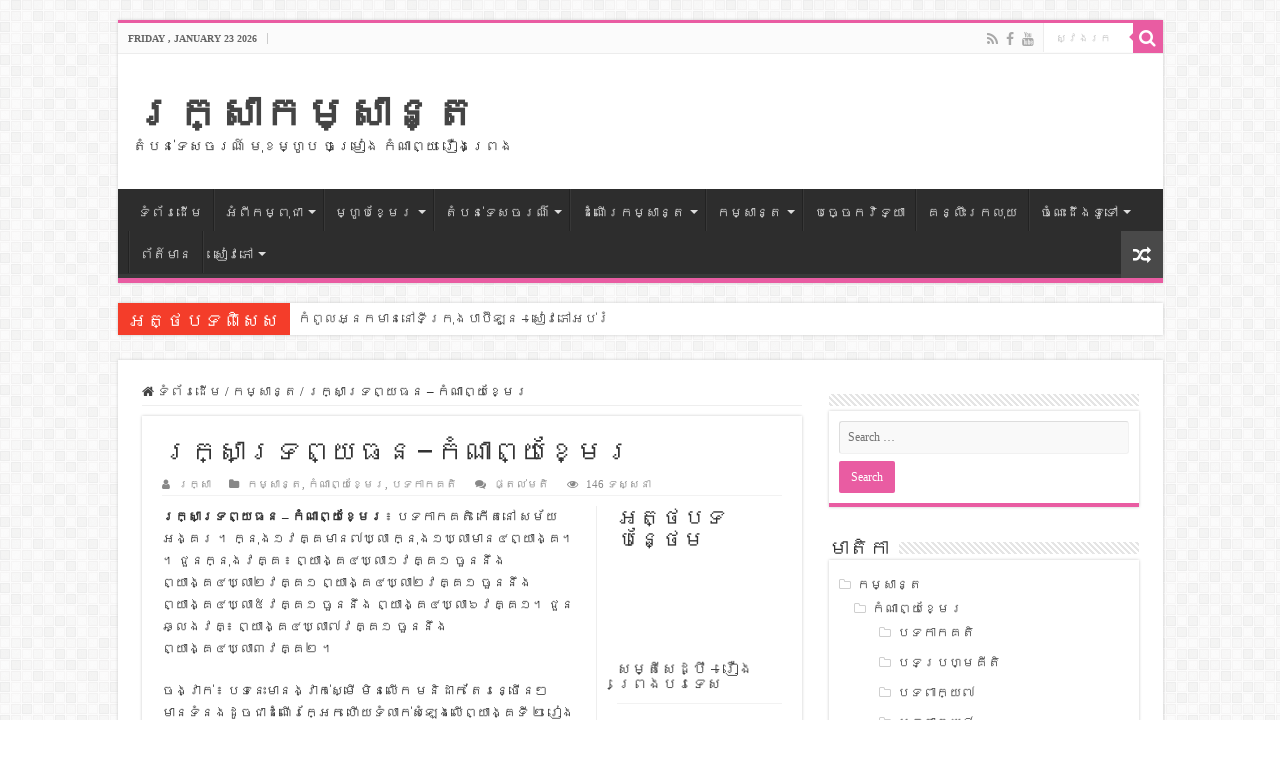

--- FILE ---
content_type: text/html; charset=UTF-8
request_url: https://reaksa.com/%E1%9E%9A%E1%9E%80%E1%9F%92%E1%9E%9F%E1%9E%B6%E1%9E%91%E1%9F%92%E1%9E%9A%E1%9E%96%E1%9F%92%E1%9E%99%E1%9E%92%E1%9E%93-%E1%9E%80%E1%9F%86%E1%9E%8E%E1%9E%B6%E1%9E%96%E1%9F%92%E1%9E%99%E1%9E%81/
body_size: 44230
content:
<!DOCTYPE html><html lang="en-US" prefix="og: https://ogp.me/ns#" prefix="og: http://ogp.me/ns#"><head><script data-no-optimize="1">var litespeed_docref=sessionStorage.getItem("litespeed_docref");litespeed_docref&&(Object.defineProperty(document,"referrer",{get:function(){return litespeed_docref}}),sessionStorage.removeItem("litespeed_docref"));</script> <meta charset="UTF-8" /><link rel="pingback" href="https://reaksa.com/xmlrpc.php" /><meta property="og:title" content="រក្សាទ្រព្យធន – កំណាព្យខ្មែរ - រក្សាកម្សាន្ត"/><meta property="og:type" content="article"/><meta property="og:description" content="រក្សាទ្រព្យធន – កំណាព្យខ្មែរ ៖ បទកាកគតិ កើតនៅ សម័យអង្គរ ។ ក្នុង១វគ្គមាន៧ឃ្លា ក្នុង១ឃ្លាមាន៤ព្យាង្គ។"/><meta property="og:url" content="https://reaksa.com/%e1%9e%9a%e1%9e%80%e1%9f%92%e1%9e%9f%e1%9e%b6%e1%9e%91%e1%9f%92%e1%9e%9a%e1%9e%96%e1%9f%92%e1%9e%99%e1%9e%92%e1%9e%93-%e1%9e%80%e1%9f%86%e1%9e%8e%e1%9e%b6%e1%9e%96%e1%9f%92%e1%9e%99%e1%9e%81/"/><meta property="og:site_name" content="រក្សាកម្សាន្ត"/><meta property="og:image" content="https://reaksa.com/wp-content/uploads/2020/03/រក្សាទ្រព្យធន-–-កំណាព្យខ្មែរ.jpg" /><title>រក្សាទ្រព្យធន – កំណាព្យខ្មែរ | រក្សាកម្សាន្ត</title><meta name="description" content="រក្សាទ្រព្យធន – កំណាព្យខ្មែរ ៖ បទកាកគតិ កើតនៅ សម័យអង្គរ ។ ក្នុង១វគ្គមាន៧ឃ្លា ក្នុង១ឃ្លាមាន៤ព្យាង្គ។ ។ ជួនក្នុងវគ្គ ៖ ព្យាង្គ៤ឃ្លា១វគ្គ១ ចួននឹងព្យាង្គ៤ឃ្លា២វគ្គ១ ព្យាង្គ៤ឃ្លា២វគ្គ១ ចួននឹង ព្យាង្គ៤ឃ្លា៥វគ្គ១ ចួននឹង ព្យាង្គ៤ឃ្លា៦វគ្គ១។ ជួនឆ្លងវគ្៖ ព្យាង្គ៤ឃ្លា៧វគ្គ១ ចួននឹង ព្យាង្គ៤ឃ្លា៣វគ្គ២ ។"/><meta name="robots" content="follow, index, max-snippet:-1, max-video-preview:-1, max-image-preview:large"/><link rel="canonical" href="https://reaksa.com/%e1%9e%9a%e1%9e%80%e1%9f%92%e1%9e%9f%e1%9e%b6%e1%9e%91%e1%9f%92%e1%9e%9a%e1%9e%96%e1%9f%92%e1%9e%99%e1%9e%92%e1%9e%93-%e1%9e%80%e1%9f%86%e1%9e%8e%e1%9e%b6%e1%9e%96%e1%9f%92%e1%9e%99%e1%9e%81/" /><meta property="og:locale" content="en_US" /><meta property="og:type" content="article" /><meta property="og:title" content="រក្សាទ្រព្យធន – កំណាព្យខ្មែរ | រក្សាកម្សាន្ត" /><meta property="og:description" content="រក្សាទ្រព្យធន – កំណាព្យខ្មែរ ៖ បទកាកគតិ កើតនៅ សម័យអង្គរ ។ ក្នុង១វគ្គមាន៧ឃ្លា ក្នុង១ឃ្លាមាន៤ព្យាង្គ។ ។ ជួនក្នុងវគ្គ ៖ ព្យាង្គ៤ឃ្លា១វគ្គ១ ចួននឹងព្យាង្គ៤ឃ្លា២វគ្គ១ ព្យាង្គ៤ឃ្លា២វគ្គ១ ចួននឹង ព្យាង្គ៤ឃ្លា៥វគ្គ១ ចួននឹង ព្យាង្គ៤ឃ្លា៦វគ្គ១។ ជួនឆ្លងវគ្៖ ព្យាង្គ៤ឃ្លា៧វគ្គ១ ចួននឹង ព្យាង្គ៤ឃ្លា៣វគ្គ២ ។" /><meta property="og:url" content="https://reaksa.com/%e1%9e%9a%e1%9e%80%e1%9f%92%e1%9e%9f%e1%9e%b6%e1%9e%91%e1%9f%92%e1%9e%9a%e1%9e%96%e1%9f%92%e1%9e%99%e1%9e%92%e1%9e%93-%e1%9e%80%e1%9f%86%e1%9e%8e%e1%9e%b6%e1%9e%96%e1%9f%92%e1%9e%99%e1%9e%81/" /><meta property="og:site_name" content="រក្សាកម្សាន្ត" /><meta property="article:section" content="កម្សាន្ត" /><meta property="og:updated_time" content="2020-03-21T10:06:04+00:00" /><meta property="og:image" content="https://reaksa.com/wp-content/uploads/2020/03/រក្សាទ្រព្យធន-–-កំណាព្យខ្មែរ.jpg" /><meta property="og:image:secure_url" content="https://reaksa.com/wp-content/uploads/2020/03/រក្សាទ្រព្យធន-–-កំណាព្យខ្មែរ.jpg" /><meta property="og:image:width" content="600" /><meta property="og:image:height" content="400" /><meta property="og:image:alt" content="រក្សាទ្រព្យធន – កំណាព្យខ្មែរ" /><meta property="og:image:type" content="image/jpeg" /><meta property="article:published_time" content="2020-03-21T10:03:21+00:00" /><meta property="article:modified_time" content="2020-03-21T10:06:04+00:00" /><meta name="twitter:card" content="summary_large_image" /><meta name="twitter:title" content="រក្សាទ្រព្យធន – កំណាព្យខ្មែរ | រក្សាកម្សាន្ត" /><meta name="twitter:description" content="រក្សាទ្រព្យធន – កំណាព្យខ្មែរ ៖ បទកាកគតិ កើតនៅ សម័យអង្គរ ។ ក្នុង១វគ្គមាន៧ឃ្លា ក្នុង១ឃ្លាមាន៤ព្យាង្គ។ ។ ជួនក្នុងវគ្គ ៖ ព្យាង្គ៤ឃ្លា១វគ្គ១ ចួននឹងព្យាង្គ៤ឃ្លា២វគ្គ១ ព្យាង្គ៤ឃ្លា២វគ្គ១ ចួននឹង ព្យាង្គ៤ឃ្លា៥វគ្គ១ ចួននឹង ព្យាង្គ៤ឃ្លា៦វគ្គ១។ ជួនឆ្លងវគ្៖ ព្យាង្គ៤ឃ្លា៧វគ្គ១ ចួននឹង ព្យាង្គ៤ឃ្លា៣វគ្គ២ ។" /><meta name="twitter:image" content="https://reaksa.com/wp-content/uploads/2020/03/រក្សាទ្រព្យធន-–-កំណាព្យខ្មែរ.jpg" /><meta name="twitter:label1" content="Written by" /><meta name="twitter:data1" content="រក្សា" /><meta name="twitter:label2" content="Time to read" /><meta name="twitter:data2" content="2 minutes" /> <script type="application/ld+json" class="rank-math-schema">{"@context":"https://schema.org","@graph":[{"@type":["Person","Organization"],"@id":"https://reaksa.com/#person","name":"\u179a\u1780\u17d2\u179f\u17b6","logo":{"@type":"ImageObject","@id":"https://reaksa.com/#logo","url":"http://reaksa.com/wp-content/uploads/2020/04/\u1797\u17d2\u1793\u17c6\u1782\u17bc\u179b\u17c2\u1793-\u1794\u17d2\u179a\u17b6\u179f\u17b6\u1791\u1781\u17d2\u1798\u17c2\u179a-10.jpg","contentUrl":"http://reaksa.com/wp-content/uploads/2020/04/\u1797\u17d2\u1793\u17c6\u1782\u17bc\u179b\u17c2\u1793-\u1794\u17d2\u179a\u17b6\u179f\u17b6\u1791\u1781\u17d2\u1798\u17c2\u179a-10.jpg","caption":"\u179a\u1780\u17d2\u179f\u17b6\u1780\u1798\u17d2\u179f\u17b6\u1793\u17d2\u178f","inLanguage":"en-US","width":"1276","height":"948"},"image":{"@type":"ImageObject","@id":"https://reaksa.com/#logo","url":"http://reaksa.com/wp-content/uploads/2020/04/\u1797\u17d2\u1793\u17c6\u1782\u17bc\u179b\u17c2\u1793-\u1794\u17d2\u179a\u17b6\u179f\u17b6\u1791\u1781\u17d2\u1798\u17c2\u179a-10.jpg","contentUrl":"http://reaksa.com/wp-content/uploads/2020/04/\u1797\u17d2\u1793\u17c6\u1782\u17bc\u179b\u17c2\u1793-\u1794\u17d2\u179a\u17b6\u179f\u17b6\u1791\u1781\u17d2\u1798\u17c2\u179a-10.jpg","caption":"\u179a\u1780\u17d2\u179f\u17b6\u1780\u1798\u17d2\u179f\u17b6\u1793\u17d2\u178f","inLanguage":"en-US","width":"1276","height":"948"}},{"@type":"WebSite","@id":"https://reaksa.com/#website","url":"https://reaksa.com","name":"\u179a\u1780\u17d2\u179f\u17b6\u1780\u1798\u17d2\u179f\u17b6\u1793\u17d2\u178f","publisher":{"@id":"https://reaksa.com/#person"},"inLanguage":"en-US"},{"@type":"ImageObject","@id":"https://reaksa.com/wp-content/uploads/2020/03/\u179a\u1780\u17d2\u179f\u17b6\u1791\u17d2\u179a\u1796\u17d2\u1799\u1792\u1793-\u2013-\u1780\u17c6\u178e\u17b6\u1796\u17d2\u1799\u1781\u17d2\u1798\u17c2\u179a.jpg","url":"https://reaksa.com/wp-content/uploads/2020/03/\u179a\u1780\u17d2\u179f\u17b6\u1791\u17d2\u179a\u1796\u17d2\u1799\u1792\u1793-\u2013-\u1780\u17c6\u178e\u17b6\u1796\u17d2\u1799\u1781\u17d2\u1798\u17c2\u179a.jpg","width":"600","height":"400","caption":"\u179a\u1780\u17d2\u179f\u17b6\u1791\u17d2\u179a\u1796\u17d2\u1799\u1792\u1793 \u2013 \u1780\u17c6\u178e\u17b6\u1796\u17d2\u1799\u1781\u17d2\u1798\u17c2\u179a","inLanguage":"en-US"},{"@type":"BreadcrumbList","@id":"https://reaksa.com/%e1%9e%9a%e1%9e%80%e1%9f%92%e1%9e%9f%e1%9e%b6%e1%9e%91%e1%9f%92%e1%9e%9a%e1%9e%96%e1%9f%92%e1%9e%99%e1%9e%92%e1%9e%93-%e1%9e%80%e1%9f%86%e1%9e%8e%e1%9e%b6%e1%9e%96%e1%9f%92%e1%9e%99%e1%9e%81/#breadcrumb","itemListElement":[{"@type":"ListItem","position":"1","item":{"@id":"https://reaksa.com","name":"Home"}},{"@type":"ListItem","position":"2","item":{"@id":"https://reaksa.com/%e1%9e%9a%e1%9e%80%e1%9f%92%e1%9e%9f%e1%9e%b6%e1%9e%91%e1%9f%92%e1%9e%9a%e1%9e%96%e1%9f%92%e1%9e%99%e1%9e%92%e1%9e%93-%e1%9e%80%e1%9f%86%e1%9e%8e%e1%9e%b6%e1%9e%96%e1%9f%92%e1%9e%99%e1%9e%81/","name":"\u179a\u1780\u17d2\u179f\u17b6\u1791\u17d2\u179a\u1796\u17d2\u1799\u1792\u1793 \u2013 \u1780\u17c6\u178e\u17b6\u1796\u17d2\u1799\u1781\u17d2\u1798\u17c2\u179a"}}]},{"@type":"WebPage","@id":"https://reaksa.com/%e1%9e%9a%e1%9e%80%e1%9f%92%e1%9e%9f%e1%9e%b6%e1%9e%91%e1%9f%92%e1%9e%9a%e1%9e%96%e1%9f%92%e1%9e%99%e1%9e%92%e1%9e%93-%e1%9e%80%e1%9f%86%e1%9e%8e%e1%9e%b6%e1%9e%96%e1%9f%92%e1%9e%99%e1%9e%81/#webpage","url":"https://reaksa.com/%e1%9e%9a%e1%9e%80%e1%9f%92%e1%9e%9f%e1%9e%b6%e1%9e%91%e1%9f%92%e1%9e%9a%e1%9e%96%e1%9f%92%e1%9e%99%e1%9e%92%e1%9e%93-%e1%9e%80%e1%9f%86%e1%9e%8e%e1%9e%b6%e1%9e%96%e1%9f%92%e1%9e%99%e1%9e%81/","name":"\u179a\u1780\u17d2\u179f\u17b6\u1791\u17d2\u179a\u1796\u17d2\u1799\u1792\u1793 \u2013 \u1780\u17c6\u178e\u17b6\u1796\u17d2\u1799\u1781\u17d2\u1798\u17c2\u179a | \u179a\u1780\u17d2\u179f\u17b6\u1780\u1798\u17d2\u179f\u17b6\u1793\u17d2\u178f","datePublished":"2020-03-21T10:03:21+00:00","dateModified":"2020-03-21T10:06:04+00:00","isPartOf":{"@id":"https://reaksa.com/#website"},"primaryImageOfPage":{"@id":"https://reaksa.com/wp-content/uploads/2020/03/\u179a\u1780\u17d2\u179f\u17b6\u1791\u17d2\u179a\u1796\u17d2\u1799\u1792\u1793-\u2013-\u1780\u17c6\u178e\u17b6\u1796\u17d2\u1799\u1781\u17d2\u1798\u17c2\u179a.jpg"},"inLanguage":"en-US","breadcrumb":{"@id":"https://reaksa.com/%e1%9e%9a%e1%9e%80%e1%9f%92%e1%9e%9f%e1%9e%b6%e1%9e%91%e1%9f%92%e1%9e%9a%e1%9e%96%e1%9f%92%e1%9e%99%e1%9e%92%e1%9e%93-%e1%9e%80%e1%9f%86%e1%9e%8e%e1%9e%b6%e1%9e%96%e1%9f%92%e1%9e%99%e1%9e%81/#breadcrumb"}},{"@type":"Person","@id":"https://reaksa.com/%e1%9e%9a%e1%9e%80%e1%9f%92%e1%9e%9f%e1%9e%b6%e1%9e%91%e1%9f%92%e1%9e%9a%e1%9e%96%e1%9f%92%e1%9e%99%e1%9e%92%e1%9e%93-%e1%9e%80%e1%9f%86%e1%9e%8e%e1%9e%b6%e1%9e%96%e1%9f%92%e1%9e%99%e1%9e%81/#author","name":"\u179a\u1780\u17d2\u179f\u17b6","image":{"@type":"ImageObject","@id":"https://reaksa.com/wp-content/litespeed/avatar/bdfa41a78633bbf248d15cbb50f39cd4.jpg?ver=1768623233","url":"https://reaksa.com/wp-content/litespeed/avatar/bdfa41a78633bbf248d15cbb50f39cd4.jpg?ver=1768623233","caption":"\u179a\u1780\u17d2\u179f\u17b6","inLanguage":"en-US"}},{"@type":"BlogPosting","headline":"\u179a\u1780\u17d2\u179f\u17b6\u1791\u17d2\u179a\u1796\u17d2\u1799\u1792\u1793 \u2013 \u1780\u17c6\u178e\u17b6\u1796\u17d2\u1799\u1781\u17d2\u1798\u17c2\u179a | \u179a\u1780\u17d2\u179f\u17b6\u1780\u1798\u17d2\u179f\u17b6\u1793\u17d2\u178f","keywords":"\u179a\u1780\u17d2\u179f\u17b6\u1791\u17d2\u179a\u1796\u17d2\u1799\u1792\u1793, \u179a\u1780\u17d2\u179f\u17b6\u1791\u17d2\u179a\u1796\u17d2\u1799\u1792\u1793 \u2013 \u1780\u17c6\u178e\u17b6\u1796\u17d2\u1799\u1781\u17d2\u1798\u17c2\u179a, \u1780\u17c6\u178e\u17b6\u1796\u17d2\u1799\u1781\u17d2\u1798\u17c2\u179a, \u1794\u1791\u1780\u17b6\u1780\u1782\u178f\u17b7, \u179f\u1798\u17d0\u1799\u17a2\u1784\u17d2\u1782\u179a","datePublished":"2020-03-21T10:03:21+00:00","dateModified":"2020-03-21T10:06:04+00:00","author":{"@id":"https://reaksa.com/%e1%9e%9a%e1%9e%80%e1%9f%92%e1%9e%9f%e1%9e%b6%e1%9e%91%e1%9f%92%e1%9e%9a%e1%9e%96%e1%9f%92%e1%9e%99%e1%9e%92%e1%9e%93-%e1%9e%80%e1%9f%86%e1%9e%8e%e1%9e%b6%e1%9e%96%e1%9f%92%e1%9e%99%e1%9e%81/#author","name":"\u179a\u1780\u17d2\u179f\u17b6"},"publisher":{"@id":"https://reaksa.com/#person"},"description":"\u179a\u1780\u17d2\u179f\u17b6\u1791\u17d2\u179a\u1796\u17d2\u1799\u1792\u1793 \u2013 \u1780\u17c6\u178e\u17b6\u1796\u17d2\u1799\u1781\u17d2\u1798\u17c2\u179a \u17d6 \u1794\u1791\u1780\u17b6\u1780\u1782\u178f\u17b7 \u1780\u17be\u178f\u1793\u17c5 \u179f\u1798\u17d0\u1799\u17a2\u1784\u17d2\u1782\u179a \u17d4 \u1780\u17d2\u1793\u17bb\u1784\u17e1\u179c\u1782\u17d2\u1782\u1798\u17b6\u1793\u17e7\u1783\u17d2\u179b\u17b6 \u1780\u17d2\u1793\u17bb\u1784\u17e1\u1783\u17d2\u179b\u17b6\u1798\u17b6\u1793\u17e4\u1796\u17d2\u1799\u17b6\u1784\u17d2\u1782\u17d4 \u17d4 \u1787\u17bd\u1793\u1780\u17d2\u1793\u17bb\u1784\u179c\u1782\u17d2\u1782 \u17d6 \u1796\u17d2\u1799\u17b6\u1784\u17d2\u1782\u17e4\u1783\u17d2\u179b\u17b6\u17e1\u179c\u1782\u17d2\u1782\u17e1 \u1785\u17bd\u1793\u1793\u17b9\u1784\u1796\u17d2\u1799\u17b6\u1784\u17d2\u1782\u17e4\u1783\u17d2\u179b\u17b6\u17e2\u179c\u1782\u17d2\u1782\u17e1 \u1796\u17d2\u1799\u17b6\u1784\u17d2\u1782\u17e4\u1783\u17d2\u179b\u17b6\u17e2\u179c\u1782\u17d2\u1782\u17e1 \u1785\u17bd\u1793\u1793\u17b9\u1784 \u1796\u17d2\u1799\u17b6\u1784\u17d2\u1782\u17e4\u1783\u17d2\u179b\u17b6\u17e5\u179c\u1782\u17d2\u1782\u17e1 \u1785\u17bd\u1793\u1793\u17b9\u1784 \u1796\u17d2\u1799\u17b6\u1784\u17d2\u1782\u17e4\u1783\u17d2\u179b\u17b6\u17e6\u179c\u1782\u17d2\u1782\u17e1\u17d4 \u1787\u17bd\u1793\u1786\u17d2\u179b\u1784\u179c\u1782\u17d2\u17d6 \u1796\u17d2\u1799\u17b6\u1784\u17d2\u1782\u17e4\u1783\u17d2\u179b\u17b6\u17e7\u179c\u1782\u17d2\u1782\u17e1 \u1785\u17bd\u1793\u1793\u17b9\u1784 \u1796\u17d2\u1799\u17b6\u1784\u17d2\u1782\u17e4\u1783\u17d2\u179b\u17b6\u17e3\u179c\u1782\u17d2\u1782\u17e2 \u17d4","name":"\u179a\u1780\u17d2\u179f\u17b6\u1791\u17d2\u179a\u1796\u17d2\u1799\u1792\u1793 \u2013 \u1780\u17c6\u178e\u17b6\u1796\u17d2\u1799\u1781\u17d2\u1798\u17c2\u179a | \u179a\u1780\u17d2\u179f\u17b6\u1780\u1798\u17d2\u179f\u17b6\u1793\u17d2\u178f","@id":"https://reaksa.com/%e1%9e%9a%e1%9e%80%e1%9f%92%e1%9e%9f%e1%9e%b6%e1%9e%91%e1%9f%92%e1%9e%9a%e1%9e%96%e1%9f%92%e1%9e%99%e1%9e%92%e1%9e%93-%e1%9e%80%e1%9f%86%e1%9e%8e%e1%9e%b6%e1%9e%96%e1%9f%92%e1%9e%99%e1%9e%81/#richSnippet","isPartOf":{"@id":"https://reaksa.com/%e1%9e%9a%e1%9e%80%e1%9f%92%e1%9e%9f%e1%9e%b6%e1%9e%91%e1%9f%92%e1%9e%9a%e1%9e%96%e1%9f%92%e1%9e%99%e1%9e%92%e1%9e%93-%e1%9e%80%e1%9f%86%e1%9e%8e%e1%9e%b6%e1%9e%96%e1%9f%92%e1%9e%99%e1%9e%81/#webpage"},"image":{"@id":"https://reaksa.com/wp-content/uploads/2020/03/\u179a\u1780\u17d2\u179f\u17b6\u1791\u17d2\u179a\u1796\u17d2\u1799\u1792\u1793-\u2013-\u1780\u17c6\u178e\u17b6\u1796\u17d2\u1799\u1781\u17d2\u1798\u17c2\u179a.jpg"},"inLanguage":"en-US","mainEntityOfPage":{"@id":"https://reaksa.com/%e1%9e%9a%e1%9e%80%e1%9f%92%e1%9e%9f%e1%9e%b6%e1%9e%91%e1%9f%92%e1%9e%9a%e1%9e%96%e1%9f%92%e1%9e%99%e1%9e%92%e1%9e%93-%e1%9e%80%e1%9f%86%e1%9e%8e%e1%9e%b6%e1%9e%96%e1%9f%92%e1%9e%99%e1%9e%81/#webpage"}}]}</script> <link rel='dns-prefetch' href='//www.googletagmanager.com' /><link rel='dns-prefetch' href='//fonts.googleapis.com' /><link rel='dns-prefetch' href='//pagead2.googlesyndication.com' /><link rel="alternate" type="application/rss+xml" title="រក្សាកម្សាន្ត &raquo; Feed" href="https://reaksa.com/feed/" /><link rel="alternate" type="application/rss+xml" title="រក្សាកម្សាន្ត &raquo; Comments Feed" href="https://reaksa.com/comments/feed/" /><link rel="alternate" type="application/rss+xml" title="រក្សាកម្សាន្ត &raquo; រក្សាទ្រព្យធន – កំណាព្យខ្មែរ Comments Feed" href="https://reaksa.com/%e1%9e%9a%e1%9e%80%e1%9f%92%e1%9e%9f%e1%9e%b6%e1%9e%91%e1%9f%92%e1%9e%9a%e1%9e%96%e1%9f%92%e1%9e%99%e1%9e%92%e1%9e%93-%e1%9e%80%e1%9f%86%e1%9e%8e%e1%9e%b6%e1%9e%96%e1%9f%92%e1%9e%99%e1%9e%81/feed/" /><style id="litespeed-ucss">@-webkit-keyframes tieFadeInDown{0%{opacity:0;-webkit-transform:translateY(-20px);transform:translateY(-20px)}to{opacity:1;-webkit-transform:translateY(0);transform:translateY(0)}}@keyframes tieFadeInDown{0%{opacity:0;-webkit-transform:translateY(-20px);-ms-transform:translateY(-20px);transform:translateY(-20px)}to{opacity:1;-webkit-transform:translateY(0);-ms-transform:translateY(0);transform:translateY(0)}}:where(.wp-block-calendar table:not(.has-background) th){background:#ddd}.wp-lightbox-container button:focus-visible{outline:5px auto #212121;outline:5px auto -webkit-focus-ring-color;outline-offset:5px}ul{box-sizing:border-box}:root{--wp--preset--font-size--normal:16px;--wp--preset--font-size--huge:42px}.screen-reader-text{clip:rect(1px,1px,1px,1px);word-wrap:normal!important;border:0;-webkit-clip-path:inset(50%);clip-path:inset(50%);height:1px;margin:-1px;overflow:hidden;padding:0;position:absolute;width:1px}.screen-reader-text:focus{clip:auto!important;background-color:#ddd;-webkit-clip-path:none;clip-path:none;color:#444;display:block;font-size:1em;height:auto;left:5px;line-height:normal;padding:15px 23px 14px;text-decoration:none;top:5px;width:auto;z-index:100000}html :where(img[class*=wp-image-]){height:auto;max-width:100%}body{--wp--preset--color--black:#000;--wp--preset--color--cyan-bluish-gray:#abb8c3;--wp--preset--color--white:#fff;--wp--preset--color--pale-pink:#f78da7;--wp--preset--color--vivid-red:#cf2e2e;--wp--preset--color--luminous-vivid-orange:#ff6900;--wp--preset--color--luminous-vivid-amber:#fcb900;--wp--preset--color--light-green-cyan:#7bdcb5;--wp--preset--color--vivid-green-cyan:#00d084;--wp--preset--color--pale-cyan-blue:#8ed1fc;--wp--preset--color--vivid-cyan-blue:#0693e3;--wp--preset--color--vivid-purple:#9b51e0;--wp--preset--gradient--vivid-cyan-blue-to-vivid-purple:linear-gradient(135deg,rgba(6,147,227,1) 0%,#9b51e0 100%);--wp--preset--gradient--light-green-cyan-to-vivid-green-cyan:linear-gradient(135deg,#7adcb4 0%,#00d082 100%);--wp--preset--gradient--luminous-vivid-amber-to-luminous-vivid-orange:linear-gradient(135deg,rgba(252,185,0,1) 0%,rgba(255,105,0,1) 100%);--wp--preset--gradient--luminous-vivid-orange-to-vivid-red:linear-gradient(135deg,rgba(255,105,0,1) 0%,#cf2e2e 100%);--wp--preset--gradient--very-light-gray-to-cyan-bluish-gray:linear-gradient(135deg,#eee 0%,#a9b8c3 100%);--wp--preset--gradient--cool-to-warm-spectrum:linear-gradient(135deg,#4aeadc 0%,#9778d1 20%,#cf2aba 40%,#ee2c82 60%,#fb6962 80%,#fef84c 100%);--wp--preset--gradient--blush-light-purple:linear-gradient(135deg,#ffceec 0%,#9896f0 100%);--wp--preset--gradient--blush-bordeaux:linear-gradient(135deg,#fecda5 0%,#fe2d2d 50%,#6b003e 100%);--wp--preset--gradient--luminous-dusk:linear-gradient(135deg,#ffcb70 0%,#c751c0 50%,#4158d0 100%);--wp--preset--gradient--pale-ocean:linear-gradient(135deg,#fff5cb 0%,#b6e3d4 50%,#33a7b5 100%);--wp--preset--gradient--electric-grass:linear-gradient(135deg,#caf880 0%,#71ce7e 100%);--wp--preset--gradient--midnight:linear-gradient(135deg,#020381 0%,#2874fc 100%);--wp--preset--font-size--small:13px;--wp--preset--font-size--medium:20px;--wp--preset--font-size--large:36px;--wp--preset--font-size--x-large:42px;--wp--preset--spacing--20:.44rem;--wp--preset--spacing--30:.67rem;--wp--preset--spacing--40:1rem;--wp--preset--spacing--50:1.5rem;--wp--preset--spacing--60:2.25rem;--wp--preset--spacing--70:3.38rem;--wp--preset--spacing--80:5.06rem;--wp--preset--shadow--natural:6px 6px 9px rgba(0,0,0,.2);--wp--preset--shadow--deep:12px 12px 50px rgba(0,0,0,.4);--wp--preset--shadow--sharp:6px 6px 0px rgba(0,0,0,.2);--wp--preset--shadow--outlined:6px 6px 0px -3px rgba(255,255,255,1),6px 6px rgba(0,0,0,1);--wp--preset--shadow--crisp:6px 6px 0px rgba(0,0,0,1);background:#fff url(/wp-content/themes/sahifa/images/patterns/body-bg7.png);color:#333;font-family:"Droid Sans",Arial,Verdana,sans-serif;font-size:13px}body .is-layout-constrained>:where(:not(.alignleft):not(.alignright):not(.alignfull)){max-width:var(--wp--style--global--content-size);margin-left:auto!important;margin-right:auto!important}*{padding:0;margin:0;outline:0;list-style:none;border:0}*,:after,:before{-webkit-box-sizing:border-box;-moz-box-sizing:border-box;-ms-box-sizing:border-box;box-sizing:border-box}html{-ms-touch-action:manipulation;touch-action:manipulation}h1,h2,h3,h4{font-weight:400}.alignright{float:right}.alignleft{float:left}a{color:#444;text-decoration:none}.search-mobile button.search-button:hover,a:hover{color:#000}.clear{clear:both}#main-nav:after,#theme-header:after{height:0}#main-nav:after,#respond:before,#theme-header:after{display:block;visibility:hidden;clear:both;content:" "}.main-menu li a,.post-title a,a{-webkit-transition:all .2s ease-in-out;-moz-transition:all .2s ease-in-out;-ms-transition:all .2s ease-in-out;-o-transition:all .2s ease-in-out;transition:all .2s ease-in-out}input,textarea{border:1px solid #ccc;background:#fff;outline:0}textarea{overflow:auto;width:100%}input{font-size:inherit;padding:5px}button{padding:4px;cursor:pointer;vertical-align:middle}input[type=email],input[type=search],input[type=text],input[type=url],textarea{border-color:#ddd #f1f1f1 #f1f1f1 #ddd;background-color:#f9f9f9;color:#515151;font:12px Tahoma;padding:8px;margin-bottom:7px;-webkit-border-radius:3px;-moz-border-radius:3px;border-radius:3px;webkit-transition:all .3s ease-in-out;-moz-transition:all .3s ease-in-out;-o-transition:all .3s ease-in-out;-ms-transition:all .3s ease-in-out;transition:all .3s ease-in-out}input[type=email]:hover,input[type=search]:hover,input[type=text]:hover,input[type=url]:hover,textarea:hover{background-color:#f5f5f5}input[type=email]:focus,input[type=search]:focus,input[type=text]:focus,input[type=url]:focus,textarea:focus{background-color:#fff}#main-content input[type=submit],.form-submit #submit,input[type=submit]{width:auto;position:relative;background-color:#f88c00;color:#fff;padding:5px 12px;font:12px Tahoma;display:inline-block;line-height:22px;border:0;cursor:pointer;text-decoration:none;webkit-transition:all .3s ease-in-out;-moz-transition:all .3s ease-in-out;-o-transition:all .3s ease-in-out;-ms-transition:all .3s ease-in-out;transition:all .3s ease-in-out;-webkit-border-radius:2px;-moz-border-radius:2px;border-radius:2px;-webkit-appearance:none!important;-moz-appearance:none!important;appearance:none!important}#main-content input[type=submit]:hover,.form-submit #submit:hover,input[type=submit]:hover{background-color:#777!important;text-decoration:none}::-moz-selection{background:#f9a386;color:#fff;text-shadow:none}::selection{background:#f9a386;color:#fff;text-shadow:none}@font-face{font-display:swap;font-family:"BebasNeueRegular";src:url(/wp-content/themes/sahifa/fonts/BebasNeue/BebasNeue-webfont.eot);src:url(/wp-content/themes/sahifa/fonts/BebasNeue/BebasNeue-webfont.eot?#iefix)format("embedded-opentype"),url(/wp-content/themes/sahifa/fonts/BebasNeue/BebasNeue-webfont.woff)format("woff"),url(/wp-content/themes/sahifa/fonts/BebasNeue/BebasNeue-webfont.ttf)format("truetype"),url(/wp-content/themes/sahifa/fonts/BebasNeue/BebasNeue-webfont.svg#BebasNeueRegular)format("svg");font-weight:400;font-style:normal}@font-face{font-display:swap;font-family:"FontAwesome";src:url(/wp-content/themes/sahifa/fonts/fontawesome/fontawesome-webfont.eot?v=4.7.0);src:url(/wp-content/themes/sahifa/fonts/fontawesome/fontawesome-webfont.eot?#iefix&v=4.7.0)format("embedded-opentype"),url(/wp-content/themes/sahifa/fonts/fontawesome/fontawesome-webfont.woff2?v=4.7.0)format("woff2"),url(/wp-content/themes/sahifa/fonts/fontawesome/fontawesome-webfont.woff?v=4.7.0)format("woff"),url(/wp-content/themes/sahifa/fonts/fontawesome/fontawesome-webfont.ttf?v=4.7.0)format("truetype"),url(/wp-content/themes/sahifa/fonts/fontawesome/fontawesome-webfont.svg?v=4.7.0#fontawesomeregular)format("svg");font-weight:400;font-style:normal}.fa-search:before{content:""}.fa-user:before{content:""}.fa-close:before{content:""}.fa-home:before{content:""}.fa-eye:before{content:""}.fa-random:before{content:""}.fa-folder:before{content:""}.fa-comments:before{content:""}.fa-twitter:before{content:""}.fa-facebook:before{content:""}.fa-rss:before{content:""}.fa-pinterest:before{content:""}.fa-linkedin:before{content:""}.fa-bolt:before{content:""}.fa-angle-up:before{content:""}.fa-youtube:before{content:""}.fa-stumbleupon:before{content:""}.fa{display:inline-block;font:14px/1 FontAwesome;font-size:inherit;text-rendering:auto;-webkit-font-smoothing:antialiased;-moz-osx-font-smoothing:grayscale;transform:none}@font-face{font-display:swap;font-family:"tiefontello";src:url(/wp-content/themes/sahifa/fonts/tiefont/fontello.eot);src:url(/wp-content/themes/sahifa/fonts/tiefont/fontello.eot?14434071#iefix)format("embedded-opentype"),url(/wp-content/themes/sahifa/fonts/tiefont/fontello.woff)format("woff"),url(/wp-content/themes/sahifa/fonts/tiefont/fontello.ttf)format("truetype"),url(/wp-content/themes/sahifa/fonts/tiefont/fontello.svg)format("svg");font-weight:400;font-style:normal}@media screen and (-webkit-min-device-pixel-ratio:0){@font-face{font-display:swap;font-family:"tiefontello";src:url(/wp-content/themes/sahifa/fonts/tiefont/fontello.svg)format("svg")}}@media only screen and (-webkit-min-device-pixel-ratio:2),only screen and (min-device-pixel-ratio:2){#main-nav ul li.menu-item-home a{background-image:url(/wp-content/themes/sahifa/images/home@2x.png)!important;background-size:30px 78px}}#theme-header,.wrapper-outer{position:relative}.background-cover{position:fixed;background-repeat:no-repeat;top:0;left:0;z-index:0;overflow:hidden;width:100%;height:100%;-webkit-background-size:cover;-moz-background-size:cover;-o-background-size:cover;background-size:cover}.container{width:1045px}#wrapper.boxed,.container{margin:0 auto}#wrapper.boxed #main-content,#wrapper.boxed #theme-header,#wrapper.boxed .breaking-news{width:1045px;-webkit-box-shadow:0 0 3px #cacaca;-moz-box-shadow:0 0 3px #cacaca;box-shadow:0 0 3px #cacaca}#wrapper.boxed #main-content{padding-right:24px;padding-left:24px}#theme-header{background:#fff;margin:20px auto 25px;border-top:3px solid #f88c00}.top-nav{background:#fbfbfb;border-bottom:1px solid #ececec;height:31px}#main-nav ul li.menu-item-has-children:after{position:absolute;right:7px;top:50%;display:inline-block;content:"";width:0;height:0;border:4px solid transparent;border-top:4px solid #bbb;border-top-color:#ddd}#main-nav ul ul li.menu-item-has-children:after{border:4px solid transparent;border-left-color:#ddd}.today-date{float:left;padding:0 10px;font-size:10px;color:#666;margin:10px 10px 0 0;font-weight:700;text-transform:uppercase;border:1px solid #ccc;border-width:0 1px 0 0}.search-block{height:30px;overflow:hidden;float:right;margin-left:5px;position:relative}.search-block:after{content:" ";display:block;width:0;height:0;position:absolute;top:10px;z-index:2;right:30px;border:4px solid transparent;border-right-color:#f88c00}.search-block #s-header{background:#fff;float:right;font:11px tahoma;padding:9px 12px 8px;width:90px;color:#c5c5c5;border:1px solid #ececec;border-width:0 0 0 1px;-webkit-transition:width .7s,color .4s;-moz-transition:width .7s,color .4s;-o-transition:width .7s,color .4s;transition:width .7s,color .4s;-webkit-border-radius:0;-moz-border-radius:0;border-radius:0}.search-block #s-header:focus{color:#000;width:150px}.search-block .search-button{background:#f88c00;cursor:pointer;float:right;height:30px;width:30px;display:block;border:0;box-shadow:none!important;padding:0;-webkit-border-radius:0;-moz-border-radius:0;border-radius:0}.search-block .search-button:active{top:0}.search-block:hover #s-header,.search-block:hover .search-button{opacity:1;color:#444}.search-block button.search-button i:before{font-size:18px;color:#fff}.top-nav .social-icons{float:right;padding-top:2px}.top-nav .social-icons a{color:#555;opacity:.5}.footer-bottom .social-icons a{opacity:.5}.footer-bottom .social-icons a:hover,.top-nav .social-icons a:hover{top:0;opacity:1}.footer-bottom .social-icons i:before,.top-nav .social-icons i:before{padding:0 2px;line-height:24px;font-size:14px}.header-content{padding:20px 15px;margin:0 auto}.breaking-news ul,.logo{float:left}.logo h2{font:700 32pt arial}.logo span{font-weight:400;font-size:14px;display:block;clear:both}#main-nav{margin:0 auto;background:#2d2d2d;box-shadow:inset -1px -5px 0-1px #393939;min-height:52px;border-bottom:5px solid #f88c00}#main-nav .container,#main-nav ul li{position:relative}#main-nav .main-menu{margin-left:10px}#main-nav ul li{font-size:13px;display:inline-block;float:left;border:1px solid #222;border-width:0 0 0 1px;height:42px}#main-nav ul li:first-child,#main-nav ul li:first-child a{border:0}#main-nav ul li:last-child a{border-right-width:0}#main-nav ul li a{display:block;height:42px;position:relative;line-height:47px;color:#ddd;padding:0 10px;border:1px solid #383838;border-width:0 0 0 1px}#main-nav ul li.menu-item-has-children a{padding-right:20px}#main-nav ul li.current-menu-parent a,#main-nav ul li.current-menu-parent a:hover{background:#f88c00;color:#fff;height:52px;line-height:57px;border-width:0!important}#main-nav ul li.current-menu-parent .menu-sub-content a,#main-nav ul li.current-menu-parent .menu-sub-content a:hover{top:0}#main-nav ul>li.menu-item-has-children:hover>a:after{content:"";position:absolute;left:20px;top:36px;border-width:0 8px 8px;border-style:solid;border-color:transparent transparent #f88c00;display:block;width:0;z-index:200;-webkit-animation:tieFadeInDown .2s ease-in;-moz-animation:tieFadeInDown .2s ease-in;animation:tieFadeInDown .2s ease-in}#main-nav ul ul li.current-menu-parent a,#main-nav ul ul li.current-menu-parent a:hover{border-width:1px!important}#main-nav ul ul>li.menu-item-has-children:hover>a:after{display:none}#main-nav ul ul.sub-menu{width:200px;z-index:250}#main-nav ul ul li.current-menu-parent ul,#main-nav ul ul ul.sub-menu{top:-2px}#main-nav .menu-sub-content{display:none;padding:0;position:absolute;z-index:205;border-top:2px solid #f88c00;background:#2d2d2d;color:#999;-webkit-box-shadow:0 3px 4px 1px rgba(0,0,0,.2);box-shadow:0 3px 4px 1px rgba(0,0,0,.2);-webkit-border-bottom-right-radius:3px;-webkit-border-bottom-left-radius:3px;-moz-border-radius-bottomright:3px;-moz-border-radius-bottomleft:3px;border-bottom-right-radius:3px;border-bottom-left-radius:3px}#main-nav ul li.current-menu-parent ul{top:52px}#main-nav ul ul li,#main-nav ul ul li:first-child{background:0 0!important;width:100%;border:0;border-bottom:1px solid #333;font-size:12px;height:auto!important;margin:0!important}#main-nav ul ul ul{border-top:0 none;right:auto;left:100%;top:0;z-index:210}#main-nav ul li.current-menu-parent ul li:first-child,#main-nav ul ul li:first-child{border-top:0 none!important}#main-nav ul ul a{border:0;background:0 0!important;height:auto!important;line-height:1.5em!important;padding:7px;display:block;margin-right:0;z-index:210;color:#ccc}#main-nav ul li.current-menu-parent ul a{color:#eee}#main-nav ul li:hover>a,#theme-footer a:hover{color:#fff}#main-nav ul ul li:hover>a{color:#fff;padding-left:15px;padding-right:5px}#main-nav ul li:hover>ul{display:block;-webkit-animation:tieFadeInDown .2s ease-in;-moz-animation:tieFadeInDown .2s ease-in;animation:tieFadeInDown .2s ease-in}#main-nav ul li.current-menu-parent{margin-top:-5px;height:52px;border-width:0}#main-nav ul li.menu-item-home a{background-image:url(/wp-content/themes/sahifa/images/home.png)!important;background-repeat:no-repeat!important;background-position:center -44px;text-indent:-9999px;width:52px}#main-nav ul li.menu-item-home:after,.breaking-news span.breaking-news-title i{display:none}.overlay-icon:before,a.random-article{color:#fff;display:block;text-align:center}a.random-article{background:#494949;width:42px;height:47px;float:right;margin-left:1px;position:relative}a.random-article i:before{font-size:18px;width:42px;line-height:50px}a.random-article:hover{background-color:#777}#main-content,.breaking-news{background:#fff;position:relative}.breaking-news{height:32px;margin:-5px auto 25px;overflow:hidden}.breaking-news span.breaking-news-title,.share-post span.share-text{display:block;float:left;color:#fff;font-family:BebasNeueRegular,arial,Georgia,serif;font-size:14pt}.breaking-news span.breaking-news-title{background:#f43d2a;padding:8px 10px 0;height:32px}.breaking-news ul li{display:block}.breaking-news ul a{padding:8px;display:block;white-space:nowrap;font-family:tahoma;background:#fff}#main-content{margin:20px auto 25px;padding:24px 0;-webkit-transform:none}#main-content:after{display:block;visibility:hidden;clear:both;height:0;content:"."}.content{float:left;width:660px}#crumbs,.post-inner p.post-meta{padding-bottom:5px;margin-bottom:10px}#crumbs{clear:both;border-bottom:1px solid #eee}#crumbs span.delimiter{padding:0 3px}.lazy-enabled #main-content .post-thumbnail,.lazy-enabled #main-content img,.lazy-enabled #theme-footer div.post-thumbnail{opacity:0}.stripe-line{background:url(/wp-content/themes/sahifa/images/stripe.png);height:12px;overflow:hidden;margin-top:5px}#commentform,#sidebar .widget-container,.post-listing{background:#fff;border-bottom:4px solid #f88c00;-webkit-box-shadow:0 0 3px #cacaca;-moz-box-shadow:0 0 3px #cacaca;box-shadow:0 0 3px #cacaca}p.post-meta{color:#888;margin:7px 0;font-size:85%}p.post-meta a{color:#888}p.post-meta a:hover{border-bottom:1px #000 dotted;color:#000;text-decoration:none}.flat-social a i,.post-meta i:before,span.post-views-widget i:before{margin-right:3px}.author-bio{clear:both;overflow:hidden}.post-listing.post{margin-bottom:40px}.post-inner{padding:20px}.entry h3,.post-title{font-family:BebasNeueRegular,arial,Georgia,serif;margin-bottom:10px;font-size:28px}.post-thumbnail,body.single .post-inner p.post-meta span{margin-right:15px}body.single .post-inner p.post-meta span i{margin-right:5px}.post-inner p.post-meta{border-bottom:1px solid #f2f2f2}p.post-meta span{display:inline-block;margin-right:10px}.post-thumbnail{position:relative;line-height:0}.post-thumbnail a{display:block!important;background:#000;font-size:0}.post-thumbnail img{width:100%;-webkit-transition:all .4s;-moz-transition:all .4s;-o-transition:all .4s;transition:all .4s}.post-thumbnail img.attachment-tie-small{max-width:100px}.post-thumbnail a:hover img{opacity:.3!important}.post-thumbnail a:hover .overlay-icon:before{opacity:1;-webkit-transform:scale(1);-moz-transform:scale(1);-ms-transform:scale(1);-o-transform:scale(1);transform:scale(1)}.overlay-icon:before{content:"";position:absolute;top:50%;left:50%;border:3px solid #fff;border-radius:100%;width:40px;height:40px;font-size:18px;line-height:35px;margin:-20px 0 0-20px;opacity:0;-webkit-backface-visibility:hidden;-webkit-transform:scale(0);-moz-transform:scale(0);-ms-transform:scale(0);-o-transform:scale(0);transform:scale(0);-webkit-transition:all .3s ease-in-out;-moz-transition:all .3s ease-in-out;-ms-transition:all .3s ease-in-out;-o-transition:all .3s ease-in-out;transition:all .3s ease-in-out}.share-post{clear:both;margin:10px -20px -20px;padding:8px 0 6px 10px;background:#f7f7f7;border-top:1px solid #eaeaea;overflow:hidden}.share-post li{float:left;width:106px}.share-post span.share-text{background:#ff8500;margin:-9px 10px -10px -10px;padding:0 9px;height:45px;line-height:50px}.share-post .flat-social a{color:#fff!important;text-decoration:none!important}.flat-social li{width:auto!important}.flat-social a{padding:5px 9px;color:#fff;margin:0 6px 2px 0;display:inline-block;line-height:14px;-webkit-border-radius:2px;-moz-border-radius:2px;border-radius:2px}.flat-social a:hover{background:#444}.entry{word-wrap:break-word;line-height:22px}.entry p{margin-bottom:20px}.entry img,.post-thumbnail img{max-width:100%;height:auto}.entry h3{margin-top:25px;line-height:1em;font-family:Helvetica;font-weight:400;font-size:24px}.entry table{border-spacing:0;width:100%;border:1px solid #eee;border-collapse:separate;margin-bottom:1.5em}.entry table tr:nth-child(even){background:#f9f9f9}.entry table td{padding:.4em;text-align:left;border-right:1px dotted #eee}.entry table tbody td{border-bottom:1px solid #eee}.entry table tr td:last-child{border-right:0}.entry table tbody tr:last-child td{border-bottom:0}#author-box,#related_posts{clear:both}.block-head{padding:3px 0 0;overflow:hidden}#respond h3,.block-head h3{float:left;margin-right:10px;font-size:22px;font-family:BebasNeueRegular,arial,Georgia,serif}#author-box .post-listing,#related_posts .post-listing{padding:20px;margin-bottom:40px}#related_posts .related-item{float:left;width:31.33333333%;margin:0 3% 10px 0}#related_posts .related-item:nth-child(3n+3){margin-right:0}#related_posts .related-item .post-thumbnail{margin:0 0 10px}.entry #related_posts{margin:0 0 20px 20px;float:right;width:30%;border:1px solid #eee;border-width:0 0 0 1px;padding-left:20px}.entry #related_posts .post-listing{border-bottom:0 none;padding:0;margin:0;-webkit-box-shadow:none;-moz-box-shadow:none;box-shadow:none}.entry #related_posts .related-item{float:none;width:100%;height:auto;margin:0 0 10px}.entry #related_posts .related-item h3{margin:0;font-size:15px}.entry #related_posts .stripe-line{display:none}#commentform p.form-submit,.entry #related_posts .block-head h3{margin-top:0}#check-also-box{position:fixed;z-index:999;bottom:65px;right:-350px;width:300px;border-top:4px solid #f88c00;border-bottom:0 none;padding:10px 20px 20px;-webkit-transition:all .5s;-moz-transition:all .5s;-o-transition:all .5s;transition:all .5s}#check-also-box .block-head{padding:0}#check-also-box .block-head h3{text-align:center;margin:0 0 10px;display:block;float:none}#check-also-box .post-thumbnail,#commentform p{margin:0 0 10px}.check-also-post{padding-bottom:10px;margin-bottom:10px;border-bottom:1px solid #eee}.check-also-post:last-child{padding-bottom:0;margin-bottom:0;border-bottom:0 none}.check-also-post .post-title{font-size:22px;margin-bottom:5px}.check-also-post p{line-height:20px}#check-also-close{position:absolute;left:0;top:0;padding:1px 8px 3px;background:#ff8500;color:#fff;font-size:19px}#check-also-close:hover i{opacity:.7}.post-navigation{clear:both;margin:-10px 0 20px;overflow:hidden}.post-navigation div{display:block;width:245px;position:relative;font-size:14px;color:#999}.post-previous{float:left;padding-left:40px}.post-next{float:right;text-align:right;padding-right:40px}.post-navigation div span{display:block;font-size:80%;color:#999}.post-navigation div a:after{position:absolute;color:#ccc;font-size:56px;margin-top:-11px;height:22px;line-height:22px;top:34%}.post-previous a:after{content:"«";left:0}.post-next a:after{content:"»";right:0}#sidebar{float:right;width:310px}.theiaStickySidebar:after{content:"";display:table;clear:both}#respond,.widget{clear:both;margin-bottom:25px}.widget-top{padding:5px 0}.footer-widget-top h4,.widget-top h4{font-family:BebasNeueRegular,arial,Georgia,serif}.widget-top h4{font-size:20px}.widget-container{padding:10px;clear:both}.footer-widget-container li,.widget-container li{padding:0 0 5px;line-height:18px;overflow:hidden}.widget-container a:hover{text-decoration:underline}span.post-views-widget{color:#aaa;margin:4px 0 0;font-size:80%;display:inline-block}.footer-widget-container .post-thumbnail,.widget-top h4{float:left;margin-right:10px}.comment-form-comment label,.widget_search label span{display:none}.widget_categories .widget-container li,.widget_recent_entries .widget-container li{padding:6px 0;border-bottom:1px solid #f2f2f2}.widget_categories .widget-container li:before{font-family:FontAwesome;margin-right:.53em;display:inline-block;opacity:.25;content:""}.widget_categories .widget-container li li{padding-left:15px;border:0}.widget_categories .widget-container li li li{padding-left:25px}.author-avatar img{float:left;margin:0 20px 0 0}#author-box .author-avatar img{margin-right:20px}.author-description{font-size:95%;line-height:17px}.author-social{float:left;margin-top:10px}.widget_search input[type=search]{min-width:100%}.social-icons{text-align:center}.social-icons a{margin:2px;position:relative;text-shadow:none;display:inline-block}.social-facebook{background:#39599f}.social-twitter{background:#45b0e3}.social-stumble{background:#eb4924}.social-linkedin{background:#65b7d2}.social-pinterest{background:#e00707}img{max-width:100%;height:auto;vertical-align:middle}#respond{margin-bottom:10px;position:relative}#respond:before{height:1px}#commentform{padding:20px 20px 10px;margin-top:5px;overflow:hidden;clear:both}#commentform .required{font-weight:700}#commentform label{padding-bottom:4px;color:#888;display:block}#commentform input{display:block;width:250px}#commentform input[type=checkbox]{margin:2px 7px 0 0;float:left;clear:left;width:auto}.comment-form-comment,.comment-form-email,.comment-form-url{clear:both}.comment-notes{margin-bottom:10px}#theme-footer{position:relative;color:#ddd;background:#333;padding:20px 0;border-top:8px solid #ff8500;margin-top:20px;-webkit-box-shadow:0-5px 0 rgba(0,0,0,.1);-moz-box-shadow:0-8px 0 rgba(0,0,0,.1);box-shadow:0-8px 0 rgba(0,0,0,.1)}#theme-footer a,.footer-bottom a{color:#ccc}#footer-widget-area{width:1045px;margin:0 auto}.footer-widgets-box{float:left;margin-right:4%}.footer-3c .footer-widgets-box{width:30.66666666666667%}.footer-3c #footer-third{margin-right:0}.footer-widget-top{border-bottom:1px solid #222;padding:10px 0}.footer-widget-top h4{font-size:22px}.footer-bottom,.footer-widget-container{padding:5px 0;border-top:1px solid #444}.footer-widget-container li{padding:6px 12px 6px 0;border-bottom:1px solid #3c3c3c}.footer-bottom{position:relative;background:#2e2e2e;line-height:35px;color:#ccc;padding:15px 0}.footer-bottom .social-icons{float:right;margin:3px 15px 0;line-height:0}#slide-out .social-icons a:hover,.footer-bottom a:hover{color:#fff}#topcontrol{z-index:999;background:#ff8500;width:40px;height:40px;text-align:center;font-size:24px;position:fixed;bottom:-100px;right:10px;cursor:pointer;overflow:auto;opacity:.7;-webkit-transition:all .3s ease-in-out;-moz-transition:all .3s ease-in-out;-ms-transition:all .3s ease-in-out;-o-transition:all .3s ease-in-out;transition:all .3s ease-in-out;-webkit-border-radius:5px;-moz-border-radius:5px;border-radius:5px}#topcontrol:before{width:40px;height:40px;line-height:40px;color:#fff}#topcontrol:hover{opacity:1}#slide-out{background:#222;position:absolute;display:block;left:0;top:0;z-index:1;height:100%;width:80%;color:#ddd;-webkit-transform:translate3d(-101%,0,0);-moz-transform:translate3d(-100%,0,0);-ms-transform:translate3d(-100%,0,0);-o-transform:translate3d(-100%,0,0);transform:translate3d(-100%,0,0);-webkit-backface-visibility:hidden;-moz-backface-visibility:hidden;-ms-backface-visibility:hidden;-o-backface-visibility:hidden;backface-visibility:hidden}.search-mobile{margin:15px 10px;height:30px;background:#fcfcfc;border:1px solid #ddd;border-top-color:#d1d1d1;border-left-color:#d1d1d1;overflow:hidden;position:relative;-webkit-border-radius:20px;-moz-border-radius:20px;border-radius:20px;-webkit-box-shadow:inset 0 2px 5px #eee;-moz-box-shadow:inset 0 2px 5px #eee;box-shadow:inset 0 2px 5px #eee}.search-mobile #s-mobile{background:0 0;float:right;margin:0;padding:7px 12px;width:100%;color:#444;border:0}.search-mobile button.search-button{background:0 0;position:absolute;top:0;right:0;height:28px;padding:0;width:40px;font-size:18px;color:#666}#slide-out .social-icons{margin-bottom:15px}#slide-out .social-icons a{color:#ccc;font-size:16px;padding:0 4px}#mobile-menu{border-top:1px solid #2d2d2d;display:none}#slide-out-open{display:none;margin:0;position:absolute;top:33px;left:5px;opacity:1;height:33px;width:40px;z-index:505}#slide-out-open span{left:6px;top:5px}#slide-out-open span,#slide-out-open span:after,#slide-out-open span:before{position:absolute;content:" ";display:block;height:3px;width:28px;background:#333;-webkit-border-radius:10px;-moz-border-radius:10px;border-radius:10px}#slide-out-open span:before{top:8px}#slide-out-open span:after{top:16px}#slide-out,.inner-wrapper{-webkit-transition:-webkit-transform .5s ease,opacity .5s ease;-moz-transition:-moz-transform .5s ease,opacity .5s ease;-o-transition:-o-transform .5s ease,opacity .5s ease;transition:transform .5s ease,opacity .5s ease}@media only screen and (max-width:1045px){#wrapper.boxed{width:99%}#wrapper.boxed #main-content,#wrapper.boxed #theme-header,#wrapper.boxed .breaking-news,#wrapper.boxed .container{width:100%}#wrapper.boxed #main-content{padding:15px}#footer-widget-area,.footer-bottom .container{width:98%!important}.content{width:66.5%}#sidebar{width:32%}.flat-social a{padding-right:7px;padding-left:7px}.share-post li{width:100px}}@media only screen and (max-width:990px){.logo{float:none!important;text-align:center;margin:0!important;clear:both}#sidebar,.content{width:100%;float:none}.footer-widgets-box{float:none!important;width:100%!important;margin:0!important}#check-also-box{display:none}}@media only screen and (max-width:900px){#main-nav,.top-nav{display:none}#slide-out-open{display:block}#wrapper{background-color:#fff;width:100%!important}#wrapper #theme-header{margin-top:0;width:100%!important;-webkit-box-shadow:0 0 3px #cacaca!important;-moz-box-shadow:0 0 3px #cacaca!important;box-shadow:0 0 3px #cacaca!important}#wrapper .breaking-news{width:99%!important;margin-right:auto;margin-left:auto;margin-bottom:10px;-webkit-box-shadow:0 0 1px #cacaca!important;-moz-box-shadow:0 0 1px #cacaca!important;box-shadow:0 0 1px #cacaca!important}#wrapper #main-content{width:99%!important;padding:0!important;-webkit-box-shadow:none!important;-moz-box-shadow:none!important;box-shadow:none!important;margin-top:10px}.header-content{padding-right:0;padding-left:0}.footer-bottom .alignleft,.footer-bottom .alignright,.footer-bottom .social-icons{text-align:center;float:none;width:100%;margin:0;line-height:20px}}@media only screen and (max-width:730px){.flat-social a{padding-right:5px;padding-left:5px}}@media only screen and (max-width:670px){.breaking-news span.breaking-news-title span,.entry #related_posts,.flat-social a span,.share-post span.share-text{display:none}.breaking-news span.breaking-news-title{padding-bottom:7px}.breaking-news span.breaking-news-title i{display:block;margin-top:-2px}.share-post .flat-social a i{margin:0 10px}}@media only screen and (max-width:500px){#related_posts .related-item{float:none!important;margin-right:0!important;margin-left:0!important;width:100%!important;height:auto!important}}@media only screen and (max-width:350px){.logo{text-align:right;padding-right:20px}#main-content{padding-top:0}.share-post .flat-social a i{margin:0 5px}.overlay-icon:before{border-width:2px;width:30px;height:30px;font-size:14px;line-height:26px;margin:-15px 0 0-15px}}@media print{body{font-size:20px}.entry{line-height:40px}.post-listing{border:0}.post-title{font-size:42px;line-height:40px;color:#000}#author-box,#comments,#crumbs,#related_posts,#sidebar,#theme-footer,#theme-header,.breaking-news,.footer-bottom,.post-navigation,.share-post,p.post-meta .post-comments{display:none!important}.content{float:none;width:100%}}@media screen{body{font-family:"Droid Sans"}#commentform,#main-nav,#sidebar .widget-container,.post-listing{border-bottom-color:#e95ca2}#check-also-close,#main-content input[type=submit],#main-nav ul li.current-menu-parent a,#main-nav ul li.current-menu-parent a:hover,#topcontrol,.form-submit #submit,.search-block .search-button,.share-post span.share-text,input[type=submit]{background-color:#e95ca2}::-webkit-scrollbar-thumb{background-color:#e95ca2!important}#check-also-box,#main-nav .menu-sub-content,#main-nav ul ul,#theme-footer,#theme-header{border-top-color:#e95ca2}.search-block:after{border-right-color:#e95ca2}#main-nav ul>li.menu-item-has-children:hover>a:after{border-color:transparent transparent #e95ca2}header#theme-header #main-nav ul li.menu-item-home a{background-image:none!important;text-indent:0;width:auto}.entry table tbody td{border-bottom:none}}</style> <script type="litespeed/javascript" data-src="https://reaksa.com/wp-includes/js/jquery/jquery.min.js" id="jquery-core-js"></script> 
 <script type="litespeed/javascript" data-src="https://www.googletagmanager.com/gtag/js?id=GT-MQB9HKZK" id="google_gtagjs-js"></script> <script id="google_gtagjs-js-after" type="litespeed/javascript">window.dataLayer=window.dataLayer||[];function gtag(){dataLayer.push(arguments)}
gtag("set","linker",{"domains":["reaksa.com"]});gtag("js",new Date());gtag("set","developer_id.dZTNiMT",!0);gtag("config","GT-MQB9HKZK",{"googlesitekit_post_type":"post"})</script> <link rel="https://api.w.org/" href="https://reaksa.com/wp-json/" /><link rel="alternate" title="JSON" type="application/json" href="https://reaksa.com/wp-json/wp/v2/posts/2892" /><link rel="EditURI" type="application/rsd+xml" title="RSD" href="https://reaksa.com/xmlrpc.php?rsd" /><meta name="generator" content="WordPress 6.8.3" /><link rel='shortlink' href='https://reaksa.com/?p=2892' /><link rel="alternate" title="oEmbed (JSON)" type="application/json+oembed" href="https://reaksa.com/wp-json/oembed/1.0/embed?url=https%3A%2F%2Freaksa.com%2F%25e1%259e%259a%25e1%259e%2580%25e1%259f%2592%25e1%259e%259f%25e1%259e%25b6%25e1%259e%2591%25e1%259f%2592%25e1%259e%259a%25e1%259e%2596%25e1%259f%2592%25e1%259e%2599%25e1%259e%2592%25e1%259e%2593-%25e1%259e%2580%25e1%259f%2586%25e1%259e%258e%25e1%259e%25b6%25e1%259e%2596%25e1%259f%2592%25e1%259e%2599%25e1%259e%2581%2F" /><link rel="alternate" title="oEmbed (XML)" type="text/xml+oembed" href="https://reaksa.com/wp-json/oembed/1.0/embed?url=https%3A%2F%2Freaksa.com%2F%25e1%259e%259a%25e1%259e%2580%25e1%259f%2592%25e1%259e%259f%25e1%259e%25b6%25e1%259e%2591%25e1%259f%2592%25e1%259e%259a%25e1%259e%2596%25e1%259f%2592%25e1%259e%2599%25e1%259e%2592%25e1%259e%2593-%25e1%259e%2580%25e1%259f%2586%25e1%259e%258e%25e1%259e%25b6%25e1%259e%2596%25e1%259f%2592%25e1%259e%2599%25e1%259e%2581%2F&#038;format=xml" /><meta property="fb:pages" content="" /><meta name="generator" content="Site Kit by Google 1.170.0" /><link rel="shortcut icon" href="https://reaksa.com/wp-content/themes/sahifa/favicon.ico" title="Favicon" />
<!--[if IE]> <script type="text/javascript">jQuery(document).ready(function (){ jQuery(".menu-item").has("ul").children("a").attr("aria-haspopup", "true");});</script> <![endif]-->
<!--[if lt IE 9]> <script src="https://reaksa.com/wp-content/themes/sahifa/js/html5.js"></script> <script src="https://reaksa.com/wp-content/themes/sahifa/js/selectivizr-min.js"></script> <![endif]-->
<!--[if IE 9]><link rel="stylesheet" type="text/css" media="all" href="https://reaksa.com/wp-content/themes/sahifa/css/ie9.css" />
<![endif]-->
<!--[if IE 8]><link rel="stylesheet" type="text/css" media="all" href="https://reaksa.com/wp-content/themes/sahifa/css/ie8.css" />
<![endif]-->
<!--[if IE 7]><link rel="stylesheet" type="text/css" media="all" href="https://reaksa.com/wp-content/themes/sahifa/css/ie7.css" />
<![endif]--><meta http-equiv="X-UA-Compatible" content="IE=edge,chrome=1" /><meta name="viewport" content="width=device-width, initial-scale=1.0" /> <script type="litespeed/javascript" data-src="https://www.googletagmanager.com/gtag/js?id=UA-110465424-1"></script> <script type="litespeed/javascript">window.dataLayer=window.dataLayer||[];function gtag(){dataLayer.push(arguments)}
gtag('js',new Date());gtag('config','UA-110465424-1')</script> <meta name="google-adsense-platform-account" content="ca-host-pub-2644536267352236"><meta name="google-adsense-platform-domain" content="sitekit.withgoogle.com"> <script type="litespeed/javascript" data-src="https://pagead2.googlesyndication.com/pagead/js/adsbygoogle.js?client=ca-pub-1125195926877067&amp;host=ca-host-pub-2644536267352236" crossorigin="anonymous"></script> <link rel="icon" href="https://reaksa.com/wp-content/uploads/2020/02/cropped-Reaksa-32x32.png" sizes="32x32" /><link rel="icon" href="https://reaksa.com/wp-content/uploads/2020/02/cropped-Reaksa-192x192.png" sizes="192x192" /><link rel="apple-touch-icon" href="https://reaksa.com/wp-content/uploads/2020/02/cropped-Reaksa-180x180.png" /><meta name="msapplication-TileImage" content="https://reaksa.com/wp-content/uploads/2020/02/cropped-Reaksa-270x270.png" /></head><body id="top" class="wp-singular post-template-default single single-post postid-2892 single-format-standard wp-theme-sahifa lazy-enabled"><div class="wrapper-outer"><div class="background-cover"></div><aside id="slide-out"><div class="search-mobile"><form method="get" id="searchform-mobile" action="https://reaksa.com/">
<button class="search-button" type="submit" value="ស្វែងរក"><i class="fa fa-search"></i></button>
<input type="text" id="s-mobile" name="s" title="ស្វែងរក" value="ស្វែងរក" onfocus="if (this.value == 'ស្វែងរក') {this.value = '';}" onblur="if (this.value == '') {this.value = 'ស្វែងរក';}"  /></form></div><div class="social-icons">
<a class="ttip-none" title="Rss" href="https://reaksa.com/feed/" target="_blank"><i class="fa fa-rss"></i></a><a class="ttip-none" title="Facebook" href="https://www.facebook.com/reaksakomsan/" target="_blank"><i class="fa fa-facebook"></i></a><a class="ttip-none" title="Youtube" href="https://www.youtube.com/channel/UCcoEd-SHGgxmxh9_FtIn4PA?view_as=subscriber" target="_blank"><i class="fa fa-youtube"></i></a></div><div id="mobile-menu" ></div></aside><div id="wrapper" class="boxed"><div class="inner-wrapper"><header id="theme-header" class="theme-header"><div id="top-nav" class="top-nav"><div class="container"><span class="today-date">Friday , January 23 2026</span><div class="search-block"><form method="get" id="searchform-header" action="https://reaksa.com/">
<button class="search-button" type="submit" value="ស្វែងរក"><i class="fa fa-search"></i></button>
<input class="search-live" type="text" id="s-header" name="s" title="ស្វែងរក" value="ស្វែងរក" onfocus="if (this.value == 'ស្វែងរក') {this.value = '';}" onblur="if (this.value == '') {this.value = 'ស្វែងរក';}"  /></form></div><div class="social-icons">
<a class="ttip-none" title="Rss" href="https://reaksa.com/feed/" target="_blank"><i class="fa fa-rss"></i></a><a class="ttip-none" title="Facebook" href="https://www.facebook.com/reaksakomsan/" target="_blank"><i class="fa fa-facebook"></i></a><a class="ttip-none" title="Youtube" href="https://www.youtube.com/channel/UCcoEd-SHGgxmxh9_FtIn4PA?view_as=subscriber" target="_blank"><i class="fa fa-youtube"></i></a></div></div></div><div class="header-content"><a id="slide-out-open" class="slide-out-open" href="#"><span></span></a><div class="logo" style=" margin-top:15px; margin-bottom:15px;"><h2>				<a  href="https://reaksa.com/">រក្សាកម្សាន្ត</a>
<span>តំបន់ទេសចរណ៍ មុខម្ហូប ចម្រៀង កំណាព្យ រឿងព្រេង</span></h2></div><div class="clear"></div></div><nav id="main-nav" class="fixed-enabled"><div class="container"><div class="main-menu"><ul id="menu-main" class="menu"><li id="menu-item-34" class="menu-item menu-item-type-post_type menu-item-object-page menu-item-home menu-item-34"><a href="https://reaksa.com/">ទំព័រដើម</a></li><li id="menu-item-2060" class="menu-item menu-item-type-post_type menu-item-object-page menu-item-has-children menu-item-2060"><a href="https://reaksa.com/%e1%9e%a2%e1%9f%86%e1%9e%96%e1%9e%b8%e1%9e%80%e1%9e%98%e1%9f%92%e1%9e%96%e1%9e%bb%e1%9e%87%e1%9e%b6/">អំពីកម្ពុជា</a><ul class="sub-menu menu-sub-content"><li id="menu-item-2173" class="menu-item menu-item-type-post_type menu-item-object-post menu-item-2173"><a href="https://reaksa.com/%e1%9e%9f%e1%9e%8e%e1%9f%92%e1%9e%8b%e1%9e%b6%e1%9e%93%e1%9e%8a%e1%9e%b8%e1%9e%80%e1%9e%98%e1%9f%92%e1%9e%96%e1%9e%bb%e1%9e%87%e1%9e%b6/">សណ្ឋានដីកម្ពុជា</a></li><li id="menu-item-2422" class="menu-item menu-item-type-post_type menu-item-object-post menu-item-2422"><a href="https://reaksa.com/%e1%9e%94%e1%9f%92%e1%9e%9a%e1%9e%9c%e1%9e%8f%e1%9f%92%e1%9e%8f%e1%9e%b7%e1%9e%9f%e1%9e%b6%e1%9e%9f%e1%9f%92%e1%9e%9a%e1%9f%92%e1%9e%8f%e1%9e%80%e1%9e%98%e1%9f%92%e1%9e%96%e1%9e%bb%e1%9e%87%e1%9e%b6/">ប្រវត្តិសាស្រ្តកម្ពុជា</a></li><li id="menu-item-2306" class="menu-item menu-item-type-post_type menu-item-object-post menu-item-2306"><a href="https://reaksa.com/%e1%9e%8a%e1%9e%be%e1%9e%98%e1%9e%80%e1%9f%86%e1%9e%8e%e1%9e%be%e1%9e%8f%e1%9e%87%e1%9e%93%e1%9e%87%e1%9e%b6%e1%9e%8f%e1%9e%b7%e1%9e%81%e1%9f%92%e1%9e%98%e1%9f%82%e1%9e%9a/">ដើមកំណើតជនជាតិខ្មែរ</a></li><li id="menu-item-2172" class="menu-item menu-item-type-post_type menu-item-object-post menu-item-2172"><a href="https://reaksa.com/%e1%9e%91%e1%9f%86%e1%9e%93%e1%9f%80%e1%9e%98%e1%9e%91%e1%9e%98%e1%9f%92%e1%9e%9b%e1%9e%b6%e1%9e%94%e1%9f%8b%e1%9e%93%e1%9e%b7%e1%9e%84%e1%9e%94%e1%9f%92%e1%9e%9a%e1%9e%96%e1%9f%83%e1%9e%8e%e1%9e%b8/">ទំនៀមទម្លាប់និងប្រពៃណី</a></li></ul></li><li id="menu-item-33" class="menu-item menu-item-type-post_type menu-item-object-page menu-item-has-children menu-item-33"><a href="https://reaksa.com/%e1%9e%98%e1%9f%92%e1%9e%a0%e1%9e%bc%e1%9e%94%e1%9e%81%e1%9f%92%e1%9e%98%e1%9f%82%e1%9e%9a/">ម្ហូបខ្មែរ</a><ul class="sub-menu menu-sub-content"><li id="menu-item-557" class="menu-item menu-item-type-taxonomy menu-item-object-category menu-item-557"><a href="https://reaksa.com/ផ្នែក/%e1%9e%94%e1%9e%89%e1%9f%92%e1%9e%87%e1%9e%b8%e1%9e%98%e1%9f%92%e1%9e%a0%e1%9e%bc%e1%9e%94%e1%9e%81%e1%9f%92%e1%9e%98%e1%9f%82%e1%9e%9a/%e1%9e%9f%e1%9e%98%e1%9f%92%e1%9e%9b/">សម្ល</a></li><li id="menu-item-558" class="menu-item menu-item-type-taxonomy menu-item-object-category menu-item-558"><a href="https://reaksa.com/ផ្នែក/%e1%9e%94%e1%9e%89%e1%9f%92%e1%9e%87%e1%9e%b8%e1%9e%98%e1%9f%92%e1%9e%a0%e1%9e%bc%e1%9e%94%e1%9e%81%e1%9f%92%e1%9e%98%e1%9f%82%e1%9e%9a/%e1%9e%9f%e1%9e%98%e1%9f%92%e1%9e%9b%e1%9e%80%e1%9e%b6%e1%9e%9a%e1%9e%b8/">សម្លការី</a></li><li id="menu-item-559" class="menu-item menu-item-type-taxonomy menu-item-object-category menu-item-559"><a href="https://reaksa.com/ផ្នែក/%e1%9e%94%e1%9e%89%e1%9f%92%e1%9e%87%e1%9e%b8%e1%9e%98%e1%9f%92%e1%9e%a0%e1%9e%bc%e1%9e%94%e1%9e%81%e1%9f%92%e1%9e%98%e1%9f%82%e1%9e%9a/%e1%9e%86%e1%9f%92%e1%9e%93%e1%9e%b6%e1%9f%86%e1%9e%84%e1%9e%97%e1%9f%92%e1%9e%9b%e1%9e%be%e1%9e%84/">ឆ្នាំងភ្លើង</a></li><li id="menu-item-560" class="menu-item menu-item-type-taxonomy menu-item-object-category menu-item-560"><a href="https://reaksa.com/ផ្នែក/%e1%9e%94%e1%9e%89%e1%9f%92%e1%9e%87%e1%9e%b8%e1%9e%98%e1%9f%92%e1%9e%a0%e1%9e%bc%e1%9e%94%e1%9e%81%e1%9f%92%e1%9e%98%e1%9f%82%e1%9e%9a/%e1%9e%81/">ខ</a></li><li id="menu-item-561" class="menu-item menu-item-type-taxonomy menu-item-object-category menu-item-561"><a href="https://reaksa.com/ផ្នែក/%e1%9e%94%e1%9e%89%e1%9f%92%e1%9e%87%e1%9e%b8%e1%9e%98%e1%9f%92%e1%9e%a0%e1%9e%bc%e1%9e%94%e1%9e%81%e1%9f%92%e1%9e%98%e1%9f%82%e1%9e%9a/%e1%9e%91%e1%9e%b9%e1%9e%80%e1%9e%87%e1%9f%92%e1%9e%9a%e1%9e%9b%e1%9e%80%e1%9f%8b/">ទឹកជ្រលក់</a></li><li id="menu-item-563" class="menu-item menu-item-type-taxonomy menu-item-object-category menu-item-563"><a href="https://reaksa.com/ផ្នែក/%e1%9e%94%e1%9e%89%e1%9f%92%e1%9e%87%e1%9e%b8%e1%9e%98%e1%9f%92%e1%9e%a0%e1%9e%bc%e1%9e%94%e1%9e%81%e1%9f%92%e1%9e%98%e1%9f%82%e1%9e%9a/%e1%9e%86%e1%9e%b6/">ឆា</a></li><li id="menu-item-564" class="menu-item menu-item-type-taxonomy menu-item-object-category menu-item-564"><a href="https://reaksa.com/ផ្នែក/%e1%9e%94%e1%9e%89%e1%9f%92%e1%9e%87%e1%9e%b8%e1%9e%98%e1%9f%92%e1%9e%a0%e1%9e%bc%e1%9e%94%e1%9e%81%e1%9f%92%e1%9e%98%e1%9f%82%e1%9e%9a/%e1%9e%93%e1%9f%86%e1%9e%82%e1%9e%bd%e1%9e%84/">នំគួង</a></li><li id="menu-item-565" class="menu-item menu-item-type-taxonomy menu-item-object-category menu-item-565"><a href="https://reaksa.com/ផ្នែក/%e1%9e%94%e1%9e%89%e1%9f%92%e1%9e%87%e1%9e%b8%e1%9e%98%e1%9f%92%e1%9e%a0%e1%9e%bc%e1%9e%94%e1%9e%81%e1%9f%92%e1%9e%98%e1%9f%82%e1%9e%9a/%e1%9e%9f%e1%9f%8a%e1%9e%bb%e1%9e%94/">ស៊ុប</a></li><li id="menu-item-3406" class="menu-item menu-item-type-taxonomy menu-item-object-category menu-item-3406"><a href="https://reaksa.com/ផ្នែក/%e1%9e%94%e1%9e%89%e1%9f%92%e1%9e%87%e1%9e%b8%e1%9e%98%e1%9f%92%e1%9e%a0%e1%9e%bc%e1%9e%94%e1%9e%81%e1%9f%92%e1%9e%98%e1%9f%82%e1%9e%9a/%e1%9e%a2%e1%9e%b6%e1%9f%86%e1%9e%84/">អាំង</a></li><li id="menu-item-562" class="menu-item menu-item-type-taxonomy menu-item-object-category menu-item-562"><a href="https://reaksa.com/ផ្នែក/%e1%9e%94%e1%9e%89%e1%9f%92%e1%9e%87%e1%9e%b8%e1%9e%98%e1%9f%92%e1%9e%a0%e1%9e%bc%e1%9e%94%e1%9e%81%e1%9f%92%e1%9e%98%e1%9f%82%e1%9e%9a/%e1%9e%82%e1%9f%92%e1%9e%9a%e1%9e%bf%e1%9e%84%e1%9e%95%e1%9f%92%e1%9e%9f%e1%9f%86/">គ្រឿងផ្សំ</a></li></ul></li><li id="menu-item-2442" class="menu-item menu-item-type-post_type menu-item-object-page menu-item-has-children menu-item-2442"><a href="https://reaksa.com/%e1%9e%8f%e1%9f%86%e1%9e%94%e1%9e%93%e1%9f%8b%e1%9e%91%e1%9f%81%e1%9e%9f%e1%9e%85%e1%9e%9a%e1%9e%8e%e1%9f%8f/">តំបន់ទេសចរណ៏</a><ul class="sub-menu menu-sub-content"><li id="menu-item-2456" class="menu-item menu-item-type-taxonomy menu-item-object-category menu-item-2456"><a href="https://reaksa.com/ផ្នែក/%e1%9e%8f%e1%9f%86%e1%9e%94%e1%9e%93%e1%9f%8b%e1%9e%91%e1%9f%81%e1%9e%9f%e1%9e%85%e1%9e%9a%e1%9e%8e%e1%9f%8d/%e1%9e%97%e1%9f%92%e1%9e%93%e1%9f%86%e1%9e%96%e1%9f%81%e1%9e%89/">ភ្នំពេញ</a></li><li id="menu-item-2454" class="menu-item menu-item-type-taxonomy menu-item-object-category menu-item-2454"><a href="https://reaksa.com/ផ្នែក/%e1%9e%8f%e1%9f%86%e1%9e%94%e1%9e%93%e1%9f%8b%e1%9e%91%e1%9f%81%e1%9e%9f%e1%9e%85%e1%9e%9a%e1%9e%8e%e1%9f%8d/%e1%9e%9f%e1%9f%80%e1%9e%98%e1%9e%9a%e1%9e%b6%e1%9e%94/">សៀមរាប</a></li><li id="menu-item-2443" class="menu-item menu-item-type-taxonomy menu-item-object-category menu-item-2443"><a href="https://reaksa.com/ផ្នែក/%e1%9e%8f%e1%9f%86%e1%9e%94%e1%9e%93%e1%9f%8b%e1%9e%91%e1%9f%81%e1%9e%9f%e1%9e%85%e1%9e%9a%e1%9e%8e%e1%9f%8d/%e1%9e%80%e1%9e%8e%e1%9f%92%e1%9e%8f%e1%9e%b6%e1%9e%9b/">កណ្តាល</a></li><li id="menu-item-2444" class="menu-item menu-item-type-taxonomy menu-item-object-category menu-item-2444"><a href="https://reaksa.com/ផ្នែក/%e1%9e%8f%e1%9f%86%e1%9e%94%e1%9e%93%e1%9f%8b%e1%9e%91%e1%9f%81%e1%9e%9f%e1%9e%85%e1%9e%9a%e1%9e%8e%e1%9f%8d/%e1%9e%80%e1%9f%86%e1%9e%96%e1%9e%84%e1%9f%8b%e1%9e%85%e1%9e%b6%e1%9e%98/">កំពង់ចាម</a></li><li id="menu-item-2445" class="menu-item menu-item-type-taxonomy menu-item-object-category menu-item-2445"><a href="https://reaksa.com/ផ្នែក/%e1%9e%8f%e1%9f%86%e1%9e%94%e1%9e%93%e1%9f%8b%e1%9e%91%e1%9f%81%e1%9e%9f%e1%9e%85%e1%9e%9a%e1%9e%8e%e1%9f%8d/%e1%9e%80%e1%9f%86%e1%9e%96%e1%9e%84%e1%9f%8b%e1%9e%9f%e1%9f%92%e1%9e%96%e1%9e%ba/">កំពង់ស្ពឺ</a></li><li id="menu-item-2446" class="menu-item menu-item-type-taxonomy menu-item-object-category menu-item-2446"><a href="https://reaksa.com/ផ្នែក/%e1%9e%8f%e1%9f%86%e1%9e%94%e1%9e%93%e1%9f%8b%e1%9e%91%e1%9f%81%e1%9e%9f%e1%9e%85%e1%9e%9a%e1%9e%8e%e1%9f%8d/%e1%9e%80%e1%9f%86%e1%9e%96%e1%9e%8f/">កំពត</a></li><li id="menu-item-2447" class="menu-item menu-item-type-taxonomy menu-item-object-category menu-item-2447"><a href="https://reaksa.com/ផ្នែក/%e1%9e%8f%e1%9f%86%e1%9e%94%e1%9e%93%e1%9f%8b%e1%9e%91%e1%9f%81%e1%9e%9f%e1%9e%85%e1%9e%9a%e1%9e%8e%e1%9f%8d/%e1%9e%80%e1%9f%82%e1%9e%94/">កែប</a></li><li id="menu-item-2448" class="menu-item menu-item-type-taxonomy menu-item-object-category menu-item-2448"><a href="https://reaksa.com/ផ្នែក/%e1%9e%8f%e1%9f%86%e1%9e%94%e1%9e%93%e1%9f%8b%e1%9e%91%e1%9f%81%e1%9e%9f%e1%9e%85%e1%9e%9a%e1%9e%8e%e1%9f%8d/%e1%9e%80%e1%9f%84%e1%9f%87%e1%9e%80%e1%9e%bb%e1%9e%84/">កោះកុង</a></li><li id="menu-item-2449" class="menu-item menu-item-type-taxonomy menu-item-object-category menu-item-2449"><a href="https://reaksa.com/ផ្នែក/%e1%9e%8f%e1%9f%86%e1%9e%94%e1%9e%93%e1%9f%8b%e1%9e%91%e1%9f%81%e1%9e%9f%e1%9e%85%e1%9e%9a%e1%9e%8e%e1%9f%8d/%e1%9e%8f%e1%9e%b6%e1%9e%80%e1%9f%82%e1%9e%9c/">តាកែវ</a></li><li id="menu-item-2450" class="menu-item menu-item-type-taxonomy menu-item-object-category menu-item-2450"><a href="https://reaksa.com/ផ្នែក/%e1%9e%8f%e1%9f%86%e1%9e%94%e1%9e%93%e1%9f%8b%e1%9e%91%e1%9f%81%e1%9e%9f%e1%9e%85%e1%9e%9a%e1%9e%8e%e1%9f%8d/%e1%9e%96%e1%9f%84%e1%9e%92%e1%9e%b7%e1%9e%9f%e1%9e%b6%e1%9e%8f%e1%9f%8b/">ពោធិសាត់</a></li><li id="menu-item-2451" class="menu-item menu-item-type-taxonomy menu-item-object-category menu-item-2451"><a href="https://reaksa.com/ផ្នែក/%e1%9e%8f%e1%9f%86%e1%9e%94%e1%9e%93%e1%9f%8b%e1%9e%91%e1%9f%81%e1%9e%9f%e1%9e%85%e1%9e%9a%e1%9e%8e%e1%9f%8d/%e1%9e%96%e1%9f%92%e1%9e%9a%e1%9f%87%e1%9e%9f%e1%9e%b8%e1%9e%a0%e1%9e%93%e1%9e%bb/">ព្រះសីហនុ</a></li><li id="menu-item-2452" class="menu-item menu-item-type-taxonomy menu-item-object-category menu-item-2452"><a href="https://reaksa.com/ផ្នែក/%e1%9e%8f%e1%9f%86%e1%9e%94%e1%9e%93%e1%9f%8b%e1%9e%91%e1%9f%81%e1%9e%9f%e1%9e%85%e1%9e%9a%e1%9e%8e%e1%9f%8d/%e1%9e%98%e1%9e%8e%e1%9f%92%e1%9e%8c%e1%9e%9b%e1%9e%82%e1%9e%b8%e1%9e%9a%e1%9e%b8/">មណ្ឌលគីរី</a></li><li id="menu-item-2453" class="menu-item menu-item-type-taxonomy menu-item-object-category menu-item-2453"><a href="https://reaksa.com/ផ្នែក/%e1%9e%8f%e1%9f%86%e1%9e%94%e1%9e%93%e1%9f%8b%e1%9e%91%e1%9f%81%e1%9e%9f%e1%9e%85%e1%9e%9a%e1%9e%8e%e1%9f%8d/%e1%9e%9f%e1%9f%92%e1%9e%91%e1%9e%b9%e1%9e%84%e2%80%8b%e2%80%8b%e1%9e%8f%e1%9f%92%e1%9e%9a%e1%9f%82%e1%9e%84/">ស្ទឹង​​ត្រែង</a></li><li id="menu-item-3405" class="menu-item menu-item-type-taxonomy menu-item-object-category menu-item-3405"><a href="https://reaksa.com/ផ្នែក/%e1%9e%8f%e1%9f%86%e1%9e%94%e1%9e%93%e1%9f%8b%e1%9e%91%e1%9f%81%e1%9e%9f%e1%9e%85%e1%9e%9a%e1%9e%8e%e1%9f%8d/%e1%9e%a7%e1%9e%8f%e1%9f%92%e1%9e%8a%e1%9e%9a%e1%9e%98%e1%9e%b6%e1%9e%93%e1%9e%87%e1%9f%90%e1%9e%99/">ឧត្ដរមានជ័យ</a></li></ul></li><li id="menu-item-2459" class="menu-item menu-item-type-post_type menu-item-object-page menu-item-has-children menu-item-2459"><a href="https://reaksa.com/%e1%9e%8a%e1%9f%86%e1%9e%8e%e1%9e%be%e1%9e%9a%e1%9e%80%e1%9e%98%e1%9f%92%e1%9e%9f%e1%9e%b6%e1%9e%93%e1%9f%92%e1%9e%8f/">ដំណើរកម្សាន្ត</a><ul class="sub-menu menu-sub-content"><li id="menu-item-2463" class="menu-item menu-item-type-taxonomy menu-item-object-category menu-item-2463"><a href="https://reaksa.com/ផ្នែក/%e1%9e%8a%e1%9f%86%e1%9e%8e%e1%9e%be%e1%9e%9a%e1%9e%80%e1%9e%98%e1%9f%92%e1%9e%9f%e1%9e%b6%e1%9e%93%e1%9f%92%e1%9e%8f/%e1%9e%94%e1%9f%92%e1%9e%9a%e1%9e%b6%e1%9e%9f%e1%9e%b6%e1%9e%91%e1%9e%94%e1%9e%bb%e1%9e%9a%e1%9e%b6%e1%9e%8e/">ប្រាសាទបុរាណ</a></li><li id="menu-item-2462" class="menu-item menu-item-type-taxonomy menu-item-object-category menu-item-2462"><a href="https://reaksa.com/ផ្នែក/%e1%9e%8a%e1%9f%86%e1%9e%8e%e1%9e%be%e1%9e%9a%e1%9e%80%e1%9e%98%e1%9f%92%e1%9e%9f%e1%9e%b6%e1%9e%93%e1%9f%92%e1%9e%8f/%e1%9e%8f%e1%9f%86%e1%9e%94%e1%9e%93%e1%9f%8b%e1%9e%9f%e1%9e%98%e1%9e%bb%e1%9e%91%e1%9f%92%e1%9e%9a/">តំបន់សមុទ្រ</a></li><li id="menu-item-2460" class="menu-item menu-item-type-taxonomy menu-item-object-category menu-item-2460"><a href="https://reaksa.com/ផ្នែក/%e1%9e%8a%e1%9f%86%e1%9e%8e%e1%9e%be%e1%9e%9a%e1%9e%80%e1%9e%98%e1%9f%92%e1%9e%9f%e1%9e%b6%e1%9e%93%e1%9f%92%e1%9e%8f/%e1%9e%8f%e1%9f%86%e1%9e%94%e1%9e%93%e1%9f%8b%e1%9e%92%e1%9e%98%e1%9f%92%e1%9e%98%e1%9e%87%e1%9e%b6%e1%9e%8f%e1%9e%b7/">តំបន់ធម្មជាតិ</a></li><li id="menu-item-2461" class="menu-item menu-item-type-taxonomy menu-item-object-category menu-item-2461"><a href="https://reaksa.com/ផ្នែក/%e1%9e%8a%e1%9f%86%e1%9e%8e%e1%9e%be%e1%9e%9a%e1%9e%80%e1%9e%98%e1%9f%92%e1%9e%9f%e1%9e%b6%e1%9e%93%e1%9f%92%e1%9e%8f/%e1%9e%8f%e1%9f%86%e1%9e%94%e1%9e%93%e1%9f%8b%e1%9e%94%e1%9f%92%e1%9e%9a%e1%9e%9c%e1%9e%8f%e1%9f%92%e1%9e%8f%e1%9e%b7%e1%9e%9f%e1%9e%b6%e1%9e%9f%e1%9f%92%e1%9e%9a%e1%9f%92%e1%9e%8f/">តំបន់ប្រវត្តិសាស្រ្ត</a></li></ul></li><li id="menu-item-568" class="menu-item menu-item-type-post_type menu-item-object-page menu-item-has-children menu-item-568"><a href="https://reaksa.com/%e1%9e%80%e1%9e%98%e1%9f%92%e1%9e%9f%e1%9e%b6%e1%9e%93%e1%9f%92%e1%9e%8f/">កម្សាន្ត</a><ul class="sub-menu menu-sub-content"><li id="menu-item-2845" class="menu-item menu-item-type-taxonomy menu-item-object-category current-post-ancestor current-menu-parent current-post-parent menu-item-has-children menu-item-2845"><a href="https://reaksa.com/ផ្នែក/%e1%9e%80%e1%9e%98%e1%9f%92%e1%9e%9f%e1%9e%b6%e1%9e%93%e1%9f%92%e1%9e%8f/%e1%9e%80%e1%9f%86%e1%9e%8e%e1%9e%b6%e1%9e%96%e1%9f%92%e1%9e%99%e1%9e%81%e1%9f%92%e1%9e%98%e1%9f%82%e1%9e%9a/">កំណាព្យខ្មែរ</a><ul class="sub-menu menu-sub-content"><li id="menu-item-2846" class="menu-item menu-item-type-taxonomy menu-item-object-category menu-item-2846"><a href="https://reaksa.com/ផ្នែក/%e1%9e%80%e1%9e%98%e1%9f%92%e1%9e%9f%e1%9e%b6%e1%9e%93%e1%9f%92%e1%9e%8f/%e1%9e%80%e1%9f%86%e1%9e%8e%e1%9e%b6%e1%9e%96%e1%9f%92%e1%9e%99%e1%9e%81%e1%9f%92%e1%9e%98%e1%9f%82%e1%9e%9a/%e1%9e%94%e1%9e%91%e1%9e%96%e1%9e%b6%e1%9e%80%e1%9f%92%e1%9e%99%e1%9f%a7/">បទពាក្យ៧</a></li><li id="menu-item-3112" class="menu-item menu-item-type-taxonomy menu-item-object-category menu-item-3112"><a href="https://reaksa.com/ផ្នែក/%e1%9e%80%e1%9e%98%e1%9f%92%e1%9e%9f%e1%9e%b6%e1%9e%93%e1%9f%92%e1%9e%8f/%e1%9e%80%e1%9f%86%e1%9e%8e%e1%9e%b6%e1%9e%96%e1%9f%92%e1%9e%99%e1%9e%81%e1%9f%92%e1%9e%98%e1%9f%82%e1%9e%9a/%e1%9e%94%e1%9e%91%e1%9e%96%e1%9e%b6%e1%9e%80%e1%9f%92%e1%9e%99%e1%9f%a8/">បទពាក្យ៨</a></li><li id="menu-item-2974" class="menu-item menu-item-type-taxonomy menu-item-object-category menu-item-2974"><a href="https://reaksa.com/ផ្នែក/%e1%9e%80%e1%9e%98%e1%9f%92%e1%9e%9f%e1%9e%b6%e1%9e%93%e1%9f%92%e1%9e%8f/%e1%9e%80%e1%9f%86%e1%9e%8e%e1%9e%b6%e1%9e%96%e1%9f%92%e1%9e%99%e1%9e%81%e1%9f%92%e1%9e%98%e1%9f%82%e1%9e%9a/%e1%9e%94%e1%9e%91%e1%9e%96%e1%9e%b6%e1%9e%80%e1%9f%92%e1%9e%99%e1%9f%a9/">បទពាក្យ៩</a></li><li id="menu-item-2854" class="menu-item menu-item-type-taxonomy menu-item-object-category current-post-ancestor current-menu-parent current-post-parent menu-item-2854"><a href="https://reaksa.com/ផ្នែក/%e1%9e%80%e1%9e%98%e1%9f%92%e1%9e%9f%e1%9e%b6%e1%9e%93%e1%9f%92%e1%9e%8f/%e1%9e%80%e1%9f%86%e1%9e%8e%e1%9e%b6%e1%9e%96%e1%9f%92%e1%9e%99%e1%9e%81%e1%9f%92%e1%9e%98%e1%9f%82%e1%9e%9a/%e1%9e%94%e1%9e%91%e1%9e%80%e1%9e%b6%e1%9e%80%e1%9e%82%e1%9e%8f%e1%9e%b7/">បទកាកគតិ</a></li><li id="menu-item-2879" class="menu-item menu-item-type-taxonomy menu-item-object-category menu-item-2879"><a href="https://reaksa.com/ផ្នែក/%e1%9e%80%e1%9e%98%e1%9f%92%e1%9e%9f%e1%9e%b6%e1%9e%93%e1%9f%92%e1%9e%8f/%e1%9e%80%e1%9f%86%e1%9e%8e%e1%9e%b6%e1%9e%96%e1%9f%92%e1%9e%99%e1%9e%81%e1%9f%92%e1%9e%98%e1%9f%82%e1%9e%9a/%e1%9e%94%e1%9e%91%e1%9e%94%e1%9f%92%e1%9e%9a%e1%9e%a0%e1%9f%92%e1%9e%98%e1%9e%82%e1%9e%b8%e1%9e%8f%e1%9e%b7/">បទប្រហ្មគីតិ</a></li></ul></li><li id="menu-item-569" class="menu-item menu-item-type-taxonomy menu-item-object-category menu-item-569"><a href="https://reaksa.com/ផ្នែក/%e1%9e%80%e1%9e%98%e1%9f%92%e1%9e%9f%e1%9e%b6%e1%9e%93%e1%9f%92%e1%9e%8f/%e1%9e%9f%e1%9e%bb%e1%9e%97%e1%9e%b6%e1%9e%9f%e1%9e%b7%e1%9e%8f%e1%9e%a2%e1%9e%92%e1%9e%b7%e1%9e%94%e1%9f%92%e1%9e%94%e1%9e%b6%e1%9e%99/">សុភាសិតអធិប្បាយ</a></li><li id="menu-item-1378" class="menu-item menu-item-type-taxonomy menu-item-object-category menu-item-1378"><a href="https://reaksa.com/ផ្នែក/%e1%9e%80%e1%9e%98%e1%9f%92%e1%9e%9f%e1%9e%b6%e1%9e%93%e1%9f%92%e1%9e%8f/%e1%9e%9a%e1%9e%bf%e1%9e%84%e1%9e%96%e1%9f%92%e1%9e%9a%e1%9f%81%e1%9e%84%e1%9e%81%e1%9f%92%e1%9e%98%e1%9f%82%e1%9e%9a/">រឿងព្រេងខ្មែរ</a></li><li id="menu-item-2112" class="menu-item menu-item-type-taxonomy menu-item-object-category menu-item-has-children menu-item-2112"><a href="https://reaksa.com/ផ្នែក/%e1%9e%80%e1%9e%98%e1%9f%92%e1%9e%9f%e1%9e%b6%e1%9e%93%e1%9f%92%e1%9e%8f/%e1%9e%85%e1%9e%98%e1%9f%92%e1%9e%9a%e1%9f%80%e1%9e%84%e1%9e%81%e1%9f%92%e1%9e%98%e1%9f%82%e1%9e%9a/">ចម្រៀងខ្មែរ</a><ul class="sub-menu menu-sub-content"><li id="menu-item-2113" class="menu-item menu-item-type-taxonomy menu-item-object-category menu-item-2113"><a href="https://reaksa.com/ផ្នែក/%e1%9e%80%e1%9e%98%e1%9f%92%e1%9e%9f%e1%9e%b6%e1%9e%93%e1%9f%92%e1%9e%8f/%e1%9e%85%e1%9e%98%e1%9f%92%e1%9e%9a%e1%9f%80%e1%9e%84%e1%9e%81%e1%9f%92%e1%9e%98%e1%9f%82%e1%9e%9a/%e1%9e%9a%e1%9e%9f%e1%9f%8b-%e1%9e%9f%e1%9e%b7%e1%9e%9a%e1%9e%b8%e1%9e%9f%e1%9e%bb%e1%9e%91%e1%9f%92%e1%9e%8b%e1%9e%b6/">រស់ សិរីសុទ្ឋា</a></li><li id="menu-item-2155" class="menu-item menu-item-type-taxonomy menu-item-object-category menu-item-2155"><a href="https://reaksa.com/ផ្នែក/%e1%9e%80%e1%9e%98%e1%9f%92%e1%9e%9f%e1%9e%b6%e1%9e%93%e1%9f%92%e1%9e%8f/%e1%9e%85%e1%9e%98%e1%9f%92%e1%9e%9a%e1%9f%80%e1%9e%84%e1%9e%81%e1%9f%92%e1%9e%98%e1%9f%82%e1%9e%9a/%e1%9e%9f%e1%9f%8a%e1%9e%b7%e1%9e%93-%e1%9e%9f%e1%9f%8a%e1%9e%b8%e1%9e%9f%e1%9e%b6%e1%9e%98%e1%9e%bb%e1%9e%8f/">ស៊ិន ស៊ីសាមុត</a></li></ul></li></ul></li><li id="menu-item-2473" class="menu-item menu-item-type-post_type menu-item-object-page menu-item-2473"><a href="https://reaksa.com/%e1%9e%94%e1%9e%85%e1%9f%92%e1%9e%85%e1%9f%81%e1%9e%80%e1%9e%9c%e1%9e%b7%e1%9e%91%e1%9f%92%e1%9e%99%e1%9e%b6/">បច្ចេកវិទ្យា</a></li><li id="menu-item-2471" class="menu-item menu-item-type-post_type menu-item-object-page menu-item-2471"><a href="https://reaksa.com/%e1%9e%82%e1%9e%93%e1%9f%92%e1%9e%9b%e1%9e%b9%e1%9f%87%e1%9e%9a%e1%9e%80%e1%9e%9b%e1%9e%bb%e1%9e%99/">គន្លឹះរកលុយ</a></li><li id="menu-item-2176" class="menu-item menu-item-type-post_type menu-item-object-page menu-item-has-children menu-item-2176"><a href="https://reaksa.com/%e1%9e%85%e1%9f%86%e1%9e%8e%e1%9f%81%e1%9f%87%e1%9e%8a%e1%9e%b9%e1%9e%84%e1%9e%91%e1%9e%bc%e1%9e%91%e1%9f%85/">ចំណេះដឹងទូទៅ</a><ul class="sub-menu menu-sub-content"><li id="menu-item-2177" class="menu-item menu-item-type-taxonomy menu-item-object-category menu-item-2177"><a href="https://reaksa.com/ផ្នែក/%e1%9e%85%e1%9f%86%e1%9e%8e%e1%9f%81%e1%9f%87%e1%9e%8a%e1%9e%b9%e1%9e%84%e1%9e%91%e1%9e%bc%e1%9e%91%e1%9f%85/%e1%9e%a2%e1%9f%86%e1%9e%96%e1%9e%b8%e1%9e%94%e1%9f%92%e1%9e%9a%e1%9e%91%e1%9f%81%e1%9e%9f%e1%9e%80%e1%9e%98%e1%9f%92%e1%9e%96%e1%9e%bb%e1%9e%87%e1%9e%b6/">អំពីប្រទេសកម្ពុជា</a></li><li id="menu-item-3407" class="menu-item menu-item-type-taxonomy menu-item-object-category menu-item-3407"><a href="https://reaksa.com/ផ្នែក/%e1%9e%85%e1%9f%86%e1%9e%8e%e1%9f%81%e1%9f%87%e1%9e%8a%e1%9e%b9%e1%9e%84%e1%9e%91%e1%9e%bc%e1%9e%91%e1%9f%85/%e1%9e%94%e1%9f%92%e1%9e%9a%e1%9e%b6%e1%9e%9f%e1%9e%b6%e1%9e%91%e1%9e%81%e1%9f%92%e1%9e%98%e1%9f%82%e1%9e%9a/">ប្រាសាទខ្មែរ</a></li><li id="menu-item-2178" class="menu-item menu-item-type-taxonomy menu-item-object-category menu-item-2178"><a href="https://reaksa.com/ផ្នែក/%e1%9e%85%e1%9f%86%e1%9e%8e%e1%9f%81%e1%9f%87%e1%9e%8a%e1%9e%b9%e1%9e%84%e1%9e%91%e1%9e%bc%e1%9e%91%e1%9f%85/%e1%9e%9f%e1%9e%bb%e1%9e%81%e1%9e%97%e1%9e%b6%e1%9e%96%e1%9e%93%e1%9e%b7%e1%9e%84%e1%9e%9f%e1%9e%98%e1%9f%92%e1%9e%9a%e1%9e%9f%e1%9f%8b/">សុខភាពនិងសម្រស់</a></li><li id="menu-item-2268" class="menu-item menu-item-type-taxonomy menu-item-object-category menu-item-2268"><a href="https://reaksa.com/ផ្នែក/%e1%9e%85%e1%9f%86%e1%9e%8e%e1%9f%81%e1%9f%87%e1%9e%8a%e1%9e%b9%e1%9e%84%e1%9e%91%e1%9e%bc%e1%9e%91%e1%9f%85/%e1%9e%96%e1%9e%b7%e1%9e%92%e1%9e%b8%e1%9e%94%e1%9e%bb%e1%9e%8e%e1%9f%92%e1%9e%99%e1%9e%95%e1%9f%92%e1%9e%9f%e1%9f%81%e1%9e%84%e1%9f%97/">ពិធីបុណ្យផ្សេងៗ</a></li><li id="menu-item-2267" class="menu-item menu-item-type-taxonomy menu-item-object-category menu-item-2267"><a href="https://reaksa.com/ផ្នែក/%e1%9e%85%e1%9f%86%e1%9e%8e%e1%9f%81%e1%9f%87%e1%9e%8a%e1%9e%b9%e1%9e%84%e1%9e%91%e1%9e%bc%e1%9e%91%e1%9f%85/%e1%9e%9f%e1%9e%b7%e1%9e%94%e1%9f%92%e1%9e%94%e1%9e%80%e1%9e%98%e1%9f%92%e1%9e%98/">សិប្បកម្ម</a></li><li id="menu-item-2464" class="menu-item menu-item-type-taxonomy menu-item-object-category menu-item-2464"><a href="https://reaksa.com/ផ្នែក/%e1%9e%85%e1%9f%86%e1%9e%8e%e1%9f%81%e1%9f%87%e1%9e%8a%e1%9e%b9%e1%9e%84%e1%9e%91%e1%9e%bc%e1%9e%91%e1%9f%85/%e1%9e%80%e1%9e%9f%e1%9e%b7%e1%9e%80%e1%9e%98%e1%9f%92%e1%9e%98/">កសិកម្ម</a></li></ul></li><li id="menu-item-2472" class="menu-item menu-item-type-post_type menu-item-object-page menu-item-2472"><a href="https://reaksa.com/%e1%9e%96%e1%9f%90%e1%9e%8f%e1%9f%8d%e1%9e%98%e1%9e%b6%e1%9e%93/">ព័ត៍មាន</a></li><li id="menu-item-3774" class="menu-item menu-item-type-taxonomy menu-item-object-category menu-item-has-children menu-item-3774"><a href="https://reaksa.com/ផ្នែក/%e1%9e%9f%e1%9f%80%e1%9e%9c%e1%9e%97%e1%9f%85/">សៀវភៅ</a><ul class="sub-menu menu-sub-content"><li id="menu-item-3902" class="menu-item menu-item-type-taxonomy menu-item-object-category menu-item-3902"><a href="https://reaksa.com/ផ្នែក/%e1%9e%9f%e1%9f%80%e1%9e%9c%e1%9e%97%e1%9f%85/%e1%9e%9f%e1%9f%80%e1%9e%9c%e1%9e%97%e1%9f%85%e1%9e%80%e1%9f%86%e1%9e%9a%e1%9e%b7%e1%9e%8f%e1%9e%98%e1%9e%8f%e1%9f%81%e1%9e%99%e1%9f%92%e1%9e%99/">សៀវភៅកំរិតមតេយ្យ</a></li><li id="menu-item-3901" class="menu-item menu-item-type-taxonomy menu-item-object-category menu-item-3901"><a href="https://reaksa.com/ផ្នែក/%e1%9e%9f%e1%9f%80%e1%9e%9c%e1%9e%97%e1%9f%85/%e1%9e%9f%e1%9f%80%e1%9e%9c%e1%9e%97%e1%9f%85%e1%9e%80%e1%9f%86%e1%9e%9a%e1%9e%b7%e1%9e%8f%e1%9e%94%e1%9e%8b%e1%9e%98%e1%9e%9f%e1%9e%b7%e1%9e%80%e1%9f%92%e1%9e%9f%e1%9e%b6/">សៀវភៅកំរិតបឋមសិក្សា</a></li><li id="menu-item-3905" class="menu-item menu-item-type-taxonomy menu-item-object-category menu-item-3905"><a href="https://reaksa.com/ផ្នែក/%e1%9e%9f%e1%9f%80%e1%9e%9c%e1%9e%97%e1%9f%85/%e1%9e%9f%e1%9f%80%e1%9e%9c%e1%9e%97%e1%9f%85%e1%9e%80%e1%9f%86%e1%9e%9a%e1%9e%b7%e1%9e%8f%e1%9e%a2%e1%9e%93%e1%9e%bb%e1%9e%9c%e1%9e%b7%e1%9e%91%e1%9f%92%e1%9e%99%e1%9e%b6%e1%9e%9b%e1%9f%90%e1%9e%99/">សៀវភៅកំរិតអនុវិទ្យាល័យ</a></li><li id="menu-item-3903" class="menu-item menu-item-type-taxonomy menu-item-object-category menu-item-3903"><a href="https://reaksa.com/ផ្នែក/%e1%9e%9f%e1%9f%80%e1%9e%9c%e1%9e%97%e1%9f%85/%e1%9e%9f%e1%9f%80%e1%9e%9c%e1%9e%97%e1%9f%85%e1%9e%80%e1%9f%86%e1%9e%9a%e1%9e%b7%e1%9e%8f%e1%9e%9c%e1%9e%b7%e1%9e%91%e1%9f%92%e1%9e%99%e1%9e%b6%e1%9e%9b%e1%9f%90%e1%9e%99/">សៀវភៅកំរិតវិទ្យាល័យ</a></li><li id="menu-item-3904" class="menu-item menu-item-type-taxonomy menu-item-object-category menu-item-3904"><a href="https://reaksa.com/ផ្នែក/%e1%9e%9f%e1%9f%80%e1%9e%9c%e1%9e%97%e1%9f%85/%e1%9e%9f%e1%9f%80%e1%9e%9c%e1%9e%97%e1%9f%85%e1%9e%80%e1%9f%86%e1%9e%9a%e1%9e%b7%e1%9e%8f%e1%9e%9f%e1%9e%b6%e1%9e%80%e1%9e%9b%e1%9e%9c%e1%9e%b7%e1%9e%91%e1%9f%92%e1%9e%99%e1%9e%b6%e1%9e%9b%e1%9f%90/">សៀវភៅកំរិតសាកលវិទ្យាល័យ</a></li><li id="menu-item-3906" class="menu-item menu-item-type-taxonomy menu-item-object-category menu-item-3906"><a href="https://reaksa.com/ផ្នែក/%e1%9e%9f%e1%9f%80%e1%9e%9c%e1%9e%97%e1%9f%85/%e1%9e%9f%e1%9f%80%e1%9e%9c%e1%9e%97%e1%9f%85%e1%9e%85%e1%9f%86%e1%9e%8e%e1%9f%81%e1%9f%87%e1%9e%8a%e1%9e%b9%e1%9e%84%e1%9e%91%e1%9e%bc%e1%9e%91%e1%9f%85/">សៀវភៅចំណេះដឹងទូទៅ</a></li><li id="menu-item-3907" class="menu-item menu-item-type-taxonomy menu-item-object-category menu-item-3907"><a href="https://reaksa.com/ផ្នែក/%e1%9e%9f%e1%9f%80%e1%9e%9c%e1%9e%97%e1%9f%85/%e1%9e%9f%e1%9f%80%e1%9e%9c%e1%9e%97%e1%9f%85%e1%9e%85%e1%9f%92%e1%9e%94%e1%9e%b6%e1%9e%94%e1%9f%8b/">សៀវភៅច្បាប់</a></li><li id="menu-item-3908" class="menu-item menu-item-type-taxonomy menu-item-object-category menu-item-3908"><a href="https://reaksa.com/ផ្នែក/%e1%9e%9f%e1%9f%80%e1%9e%9c%e1%9e%97%e1%9f%85/%e1%9e%9f%e1%9f%80%e1%9e%9c%e1%9e%97%e1%9f%85%e1%9e%94%e1%9f%92%e1%9e%9a%e1%9e%87%e1%9e%b6%e1%9e%94%e1%9f%92%e1%9e%9a%e1%9e%b7%e1%9e%99%e1%9e%81%e1%9f%92%e1%9e%98%e1%9f%82%e1%9e%9a/">សៀវភៅប្រជាប្រិយខ្មែរ</a></li><li id="menu-item-3909" class="menu-item menu-item-type-taxonomy menu-item-object-category menu-item-3909"><a href="https://reaksa.com/ផ្នែក/%e1%9e%9f%e1%9f%80%e1%9e%9c%e1%9e%97%e1%9f%85/%e1%9e%9f%e1%9f%80%e1%9e%9c%e1%9e%97%e1%9f%85%e1%9e%94%e1%9f%92%e1%9e%9a%e1%9e%9c%e1%9e%8f%e1%9f%92%e1%9e%8f%e1%9e%b7%e1%9e%9f%e1%9e%b6%e1%9e%9f%e1%9f%92%e1%9e%9a%e1%9f%92%e1%9e%8f/">សៀវភៅប្រវត្តិសាស្រ្ត</a></li><li id="menu-item-3910" class="menu-item menu-item-type-taxonomy menu-item-object-category menu-item-3910"><a href="https://reaksa.com/ផ្នែក/%e1%9e%9f%e1%9f%80%e1%9e%9c%e1%9e%97%e1%9f%85/%e1%9e%9f%e1%9f%80%e1%9e%9c%e1%9e%97%e1%9f%85%e1%9e%96%e1%9e%b6%e1%9e%8e%e1%9e%b7%e1%9e%87%e1%9f%92%e1%9e%87%e1%9e%80%e1%9e%98%e1%9f%92%e1%9e%98/">សៀវភៅពាណិជ្ជកម្ម</a></li><li id="menu-item-3911" class="menu-item menu-item-type-taxonomy menu-item-object-category menu-item-3911"><a href="https://reaksa.com/ផ្នែក/%e1%9e%9f%e1%9f%80%e1%9e%9c%e1%9e%97%e1%9f%85/%e1%9e%9f%e1%9f%80%e1%9e%9c%e1%9e%97%e1%9f%85%e1%9e%96%e1%9e%bb%e1%9e%91%e1%9f%92%e1%9e%92%e1%9e%9f%e1%9e%b6%e1%9e%9f%e1%9e%93%e1%9e%b6/">សៀវភៅពុទ្ធសាសនា</a></li><li id="menu-item-3912" class="menu-item menu-item-type-taxonomy menu-item-object-category menu-item-3912"><a href="https://reaksa.com/ផ្នែក/%e1%9e%9f%e1%9f%80%e1%9e%9c%e1%9e%97%e1%9f%85/%e1%9e%9f%e1%9f%80%e1%9e%9c%e1%9e%97%e1%9f%85%e1%9e%a2%e1%9e%94%e1%9f%8b%e1%9e%9a%e1%9f%86/">សៀវភៅអប់រំ</a></li><li id="menu-item-3913" class="menu-item menu-item-type-taxonomy menu-item-object-category menu-item-3913"><a href="https://reaksa.com/ផ្នែក/%e1%9e%9f%e1%9f%80%e1%9e%9c%e1%9e%97%e1%9f%85/%e1%9e%a2%e1%9e%8f%e1%9f%92%e1%9e%90%e1%9e%94%e1%9e%91%e1%9e%9f%e1%9f%92%e1%9e%9a%e1%9e%b6%e1%9e%9c%e1%9e%87%e1%9f%92%e1%9e%9a%e1%9e%b6%e1%9e%9c/">អត្ថបទស្រាវជ្រាវ</a></li></ul></li></ul></div>										<a href="https://reaksa.com/?tierand=1" class="random-article ttip" title="អត្ថបទចៃដន្យ"><i class="fa fa-random"></i></a></div></nav></header><div class="clear"></div><div id="breaking-news" class="breaking-news">
<span class="breaking-news-title"><i class="fa fa-bolt"></i> <span> អត្ថបទពិសេស</span></span><ul><li><a href="https://reaksa.com/%e1%9e%80%e1%9f%86%e1%9e%96%e1%9e%bc%e1%9e%9b%e1%9e%a2%e1%9f%92%e1%9e%93%e1%9e%80%e1%9e%98%e1%9e%b6%e1%9e%93%e1%9e%93%e1%9f%85%e1%9e%91%e1%9e%b8%e1%9e%80%e1%9f%92%e1%9e%9a%e1%9e%bb%e1%9e%84%e1%9e%94/" title="កំពូលអ្នកមាននៅទីក្រុងបាប៊ីឡូន &#8211; សៀវភៅអប់រំ">កំពូលអ្នកមាននៅទីក្រុងបាប៊ីឡូន &#8211; សៀវភៅអប់រំ</a></li><li><a href="https://reaksa.com/%e1%9e%9f%e1%9e%b8%e1%9e%9b%e1%9e%92%e1%9e%98%e1%9f%8c%e1%9e%93%e1%9f%85%e1%9e%80%e1%9f%92%e1%9e%93%e1%9e%bb%e1%9e%84%e1%9e%9f%e1%9e%84%e1%9f%92%e1%9e%82%e1%9e%98%e1%9e%81%e1%9f%92%e1%9e%98%e1%9f%82/" title="សីលធម៌នៅក្នុងសង្គមខ្មែរ &#8211; សៀវភៅចំណេះដឹងទូទៅ">សីលធម៌នៅក្នុងសង្គមខ្មែរ &#8211; សៀវភៅចំណេះដឹងទូទៅ</a></li><li><a href="https://reaksa.com/%e1%9e%9f%e1%9e%b7%e1%9e%9b%e1%9f%92%e1%9e%94%e1%9f%87%e1%9e%85%e1%9e%9a%e1%9e%85%e1%9e%b6-%e1%9e%9f%e1%9f%80%e1%9e%9c%e1%9e%97%e1%9f%85%e1%9e%96%e1%9e%b6%e1%9e%8e%e1%9e%b7%e1%9e%87%e1%9f%92/" title="សិល្បះចរចា &#8211; សៀវភៅពាណិជ្ជកម្ម">សិល្បះចរចា &#8211; សៀវភៅពាណិជ្ជកម្ម</a></li><li><a href="https://reaksa.com/%e1%9e%91%e1%9f%86%e1%9e%9b%e1%9f%80%e1%9e%98%e1%9e%91%e1%9e%98%e1%9f%92%e1%9e%9b%e1%9e%b6%e1%9e%94%e1%9f%8b%e1%9e%94%e1%9f%92%e1%9e%9a%e1%9e%96%e1%9f%83%e1%9e%8e%e1%9e%b8%e1%9e%87%e1%9e%93%e1%9e%87/" title="ទំលៀមទម្លាប់ប្រពៃណីជនជាតិចិន &#8211; សៀវភៅចំណេះដឹងទូទៅ">ទំលៀមទម្លាប់ប្រពៃណីជនជាតិចិន &#8211; សៀវភៅចំណេះដឹងទូទៅ</a></li><li><a href="https://reaksa.com/%e1%9e%8a%e1%9e%be%e1%9e%98%e1%9e%80%e1%9f%86%e1%9e%8e%e1%9e%be%e1%9e%8f%e1%9e%a2%e1%9e%84%e1%9f%92%e1%9e%82%e1%9e%9a-%e1%9e%9f%e1%9f%80%e1%9e%9c%e1%9e%97%e1%9f%85%e1%9e%85%e1%9f%86%e1%9e%8e/" title="ដើមកំណើតអង្គរ &#8211; សៀវភៅចំណេះដឹងទូទៅ">ដើមកំណើតអង្គរ &#8211; សៀវភៅចំណេះដឹងទូទៅ</a></li><li><a href="https://reaksa.com/%e1%9e%8a%e1%9e%be%e1%9e%98%e1%9e%80%e1%9f%86%e1%9e%8e%e1%9e%be%e1%9e%8f%e1%9e%87%e1%9e%93%e1%9e%87%e1%9e%b6%e1%9e%8f%e1%9e%b7%e1%9e%81%e1%9f%92%e1%9e%98%e1%9f%82%e1%9e%9a-%e1%9e%a2%e1%9e%8f/" title="ដើមកំណើតជនជាតិខ្មែរ &#8211; អត្ថបទស្រាវជ្រាវ">ដើមកំណើតជនជាតិខ្មែរ &#8211; អត្ថបទស្រាវជ្រាវ</a></li><li><a href="https://reaksa.com/%e1%9e%91%e1%9f%86%e1%9e%93%e1%9e%b6%e1%9e%80%e1%9f%8b%e1%9e%91%e1%9f%86%e1%9e%93%e1%9e%84%e1%9e%80%e1%9e%98%e1%9f%92%e1%9e%96%e1%9e%bb%e1%9e%87%e1%9e%b6%e1%9e%93%e1%9e%b7%e1%9e%84%e1%9e%85%e1%9e%b7/" title="ទំនាក់ទំនងកម្ពុជានិងចិន &#8211; សៀវភៅចំណេះដឹងទូទៅ">ទំនាក់ទំនងកម្ពុជានិងចិន &#8211; សៀវភៅចំណេះដឹងទូទៅ</a></li><li><a href="https://reaksa.com/%e1%9e%96%e1%9f%92%e1%9e%9a%e1%9f%87%e1%9e%94%e1%9e%b6%e1%9e%91%e1%9e%92%e1%9e%98%e1%9f%92%e1%9e%98%e1%9e%b7%e1%9e%80-%e1%9e%9f%e1%9f%80%e1%9e%9c%e1%9e%97%e1%9f%85%e1%9e%85%e1%9f%86%e1%9e%8e/" title="ព្រះបាទធម្មិក &#8211; សៀវភៅចំណេះដឹងទូទៅ">ព្រះបាទធម្មិក &#8211; សៀវភៅចំណេះដឹងទូទៅ</a></li><li><a href="https://reaksa.com/%e1%9e%9a%e1%9e%8a%e1%9f%92%e1%9e%8b%e1%9e%94%e1%9e%b6%e1%9e%9b-%e1%9e%93%e1%9e%b7%e1%9e%84-%e1%9e%9a%e1%9e%8a%e1%9f%92%e1%9e%8b%e1%9e%94%e1%9e%b6%e1%9e%9b%e1%9e%9c%e1%9e%b7%e1%9e%98%e1%9e%87%e1%9f%92/" title="រដ្ឋបាល និង រដ្ឋបាលវិមជ្ឈការ &#8211; អត្ថបទស្រាវជ្រាវ">រដ្ឋបាល និង រដ្ឋបាលវិមជ្ឈការ &#8211; អត្ថបទស្រាវជ្រាវ</a></li><li><a href="https://reaksa.com/%e1%9e%80%e1%9e%b6%e1%9e%9a%e1%9e%9f%e1%9f%92%e1%9e%9c%e1%9f%82%e1%9e%84%e1%9e%99%e1%9e%9b%e1%9f%8b%e1%9e%a2%e1%9f%86%e1%9e%96%e1%9e%b8-%e1%9e%9b%e1%9f%92%e1%9e%81%e1%9f%84%e1%9e%93%e1%9e%81%e1%9f%84/" title="ការស្វែងយល់អំពី ល្ខោនខោល &#8211; សៀវភៅចំណេះដឹងទូទៅ">ការស្វែងយល់អំពី ល្ខោនខោល &#8211; សៀវភៅចំណេះដឹងទូទៅ</a></li></ul></div><div id="main-content" class="container"><div class="content"><nav id="crumbs"><a href="https://reaksa.com/"><span class="fa fa-home" aria-hidden="true"></span> ទំព័រដើម</a><span class="delimiter">/</span><a href="https://reaksa.com/ផ្នែក/%e1%9e%80%e1%9e%98%e1%9f%92%e1%9e%9f%e1%9e%b6%e1%9e%93%e1%9f%92%e1%9e%8f/">កម្សាន្ត</a><span class="delimiter">/</span><span class="current">រក្សាទ្រព្យធន – កំណាព្យខ្មែរ</span></nav><script type="application/ld+json">{"@context":"http:\/\/schema.org","@type":"BreadcrumbList","@id":"#Breadcrumb","itemListElement":[{"@type":"ListItem","position":1,"item":{"name":"\u1791\u17c6\u1796\u17d0\u179a\u178a\u17be\u1798","@id":"https:\/\/reaksa.com\/"}},{"@type":"ListItem","position":2,"item":{"name":"\u1780\u1798\u17d2\u179f\u17b6\u1793\u17d2\u178f","@id":"https:\/\/reaksa.com\/\u1795\u17d2\u1793\u17c2\u1780\/%e1%9e%80%e1%9e%98%e1%9f%92%e1%9e%9f%e1%9e%b6%e1%9e%93%e1%9f%92%e1%9e%8f\/"}}]}</script> <article class="post-listing post-2892 post type-post status-publish format-standard has-post-thumbnail  category-279 category-1745 category-1756" id="the-post"><div class="post-inner"><h1 class="name post-title entry-title"><span itemprop="name">រក្សាទ្រព្យធន – កំណាព្យខ្មែរ</span></h1><p class="post-meta">
<span class="post-meta-author"><i class="fa fa-user"></i><a href="https://reaksa.com/author/khmerpot-2/" title="">រក្សា </a></span>
<span class="post-cats"><i class="fa fa-folder"></i><a href="https://reaksa.com/ផ្នែក/%e1%9e%80%e1%9e%98%e1%9f%92%e1%9e%9f%e1%9e%b6%e1%9e%93%e1%9f%92%e1%9e%8f/" rel="category tag">កម្សាន្ត</a>, <a href="https://reaksa.com/ផ្នែក/%e1%9e%80%e1%9e%98%e1%9f%92%e1%9e%9f%e1%9e%b6%e1%9e%93%e1%9f%92%e1%9e%8f/%e1%9e%80%e1%9f%86%e1%9e%8e%e1%9e%b6%e1%9e%96%e1%9f%92%e1%9e%99%e1%9e%81%e1%9f%92%e1%9e%98%e1%9f%82%e1%9e%9a/" rel="category tag">កំណាព្យខ្មែរ</a>, <a href="https://reaksa.com/ផ្នែក/%e1%9e%80%e1%9e%98%e1%9f%92%e1%9e%9f%e1%9e%b6%e1%9e%93%e1%9f%92%e1%9e%8f/%e1%9e%80%e1%9f%86%e1%9e%8e%e1%9e%b6%e1%9e%96%e1%9f%92%e1%9e%99%e1%9e%81%e1%9f%92%e1%9e%98%e1%9f%82%e1%9e%9a/%e1%9e%94%e1%9e%91%e1%9e%80%e1%9e%b6%e1%9e%80%e1%9e%82%e1%9e%8f%e1%9e%b7/" rel="category tag">បទកាកគតិ</a></span>
<span class="post-comments"><i class="fa fa-comments"></i><a href="https://reaksa.com/%e1%9e%9a%e1%9e%80%e1%9f%92%e1%9e%9f%e1%9e%b6%e1%9e%91%e1%9f%92%e1%9e%9a%e1%9e%96%e1%9f%92%e1%9e%99%e1%9e%92%e1%9e%93-%e1%9e%80%e1%9f%86%e1%9e%8e%e1%9e%b6%e1%9e%96%e1%9f%92%e1%9e%99%e1%9e%81/#respond">ផ្តល់មតិ</a></span>
<span class="post-views"><i class="fa fa-eye"></i>146 ទស្សនា</span></p><div class="clear"></div><div class="entry"><section id="related_posts"><div class="block-head"><h3>អត្ថបទបន្ថែម</h3><div class="stripe-line"></div></div><div class="post-listing"><div class="related-item"><div class="post-thumbnail">
<a href="https://reaksa.com/%e1%9e%9f%e1%9e%98%e1%9f%92%e1%9e%8f%e1%9e%b8%e1%9e%9f%e1%9f%81%e1%9e%8a%e1%9f%92%e1%9e%8b%e1%9e%b8-%e1%9e%9a%e1%9e%bf%e1%9e%84%e1%9e%96%e1%9f%92%e1%9e%9a%e1%9f%81%e1%9e%84%e1%9e%94%e1%9e%9a/">
<img data-lazyloaded="1" src="[data-uri]" width="310" height="165" data-src="https://reaksa.com/wp-content/uploads/2020/04/សម្តីសេដ្ឋី-រឿងព្រេងបរទេស-310x165.jpg" class="attachment-tie-medium size-tie-medium wp-post-image" alt="សម្តីសេដ្ឋី - រឿងព្រេងបរទេស" decoding="async" fetchpriority="high" />						<span class="fa overlay-icon"></span>
</a></div><h3><a href="https://reaksa.com/%e1%9e%9f%e1%9e%98%e1%9f%92%e1%9e%8f%e1%9e%b8%e1%9e%9f%e1%9f%81%e1%9e%8a%e1%9f%92%e1%9e%8b%e1%9e%b8-%e1%9e%9a%e1%9e%bf%e1%9e%84%e1%9e%96%e1%9f%92%e1%9e%9a%e1%9f%81%e1%9e%84%e1%9e%94%e1%9e%9a/" rel="bookmark">សម្តីសេដ្ឋី &#8211; រឿងព្រេងបរទេស</a></h3><p class="post-meta"></p></div><div class="related-item"><div class="post-thumbnail">
<a href="https://reaksa.com/%e1%9e%98%e1%9f%81%e1%9e%91%e1%9f%90%e1%9e%96%e1%9e%9b%e1%9f%92%e1%9e%a2%e1%9e%80%e1%9e%98%e1%9f%92%e1%9e%9a%e1%9e%9a%e1%9e%80%e1%9e%94%e1%9e%b6%e1%9e%93-%e1%9e%9a%e1%9e%bf%e1%9e%84%e1%9e%96/">
<img data-lazyloaded="1" src="[data-uri]" width="310" height="165" data-src="https://reaksa.com/wp-content/uploads/2020/04/មេទ័ពល្អកម្ររកបាន-រឿងព្រេងបរទេស-310x165.jpg" class="attachment-tie-medium size-tie-medium wp-post-image" alt="មេទ័ពល្អកម្ររកបាន - រឿងព្រេងបរទេស" decoding="async" />						<span class="fa overlay-icon"></span>
</a></div><h3><a href="https://reaksa.com/%e1%9e%98%e1%9f%81%e1%9e%91%e1%9f%90%e1%9e%96%e1%9e%9b%e1%9f%92%e1%9e%a2%e1%9e%80%e1%9e%98%e1%9f%92%e1%9e%9a%e1%9e%9a%e1%9e%80%e1%9e%94%e1%9e%b6%e1%9e%93-%e1%9e%9a%e1%9e%bf%e1%9e%84%e1%9e%96/" rel="bookmark">មេទ័ពល្អកម្ររកបាន &#8211; រឿងព្រេងបរទេស</a></h3><p class="post-meta"></p></div><div class="related-item"><div class="post-thumbnail">
<a href="https://reaksa.com/%e1%9e%80%e1%9e%98%e1%9f%92%e1%9e%98%e1%9e%80%e1%9e%9a%e1%9e%9f%e1%9f%86%e1%9e%96%e1%9f%85-%e1%9e%93%e1%9e%b7%e1%9e%84-%e1%9e%9f%e1%9e%b6%e1%9e%9f%e1%9f%92%e1%9e%9a%e1%9f%92%e1%9e%8f%e1%9e%b6%e1%9e%85/">
<img data-lazyloaded="1" src="[data-uri]" width="310" height="165" data-src="https://reaksa.com/wp-content/uploads/2020/04/កម្មករសំពៅ-និង-សាស្រ្តាចារ្យ-រឿងព្រេងបរទេស-310x165.jpg" class="attachment-tie-medium size-tie-medium wp-post-image" alt="កម្មករសំពៅ និង សាស្រ្តាចារ្យ - រឿងព្រេងបរទេស" decoding="async" />						<span class="fa overlay-icon"></span>
</a></div><h3><a href="https://reaksa.com/%e1%9e%80%e1%9e%98%e1%9f%92%e1%9e%98%e1%9e%80%e1%9e%9a%e1%9e%9f%e1%9f%86%e1%9e%96%e1%9f%85-%e1%9e%93%e1%9e%b7%e1%9e%84-%e1%9e%9f%e1%9e%b6%e1%9e%9f%e1%9f%92%e1%9e%9a%e1%9f%92%e1%9e%8f%e1%9e%b6%e1%9e%85/" rel="bookmark">កម្មករសំពៅ និង សាស្រ្តាចារ្យ &#8211; រឿងព្រេងបរទេស</a></h3><p class="post-meta"></p></div><div class="clear"></div></div></section><p><strong>រក្សាទ្រព្យធន – កំណាព្យខ្មែរ</strong> ៖ បទកាកគតិ កើតនៅ សម័យអង្គរ ។ ក្នុង១វគ្គមាន៧ឃ្លា ក្នុង១ឃ្លាមាន៤ព្យាង្គ។ ។ ជួនក្នុងវគ្គ ៖ ព្យាង្គ៤ឃ្លា១វគ្គ១ ចួននឹងព្យាង្គ៤ឃ្លា២វគ្គ១ ព្យាង្គ៤ឃ្លា២វគ្គ១ ចួននឹង ព្យាង្គ៤ឃ្លា៥វគ្គ១ ចួននឹង ព្យាង្គ៤ឃ្លា៦វគ្គ១។ ជួនឆ្លងវគ្៖ ព្យាង្គ៤ឃ្លា៧វគ្គ១ ចួននឹង ព្យាង្គ៤ឃ្លា៣វគ្គ២ ។</p><p>ចង្វាក់ ៖ បទនេះមានង្វាក់ស្មើ មិនលើក មនិដាក់ តែរន្ថើនៗ មានទំនងដូចជា​ដំណើរក្អែក ហើយទំលាក់សំឡេងលើព្យាង្គទី ២ រៀងរាល់ឃ្លា ។ បរិយាកាស ៖ បទនេះគេប្រើសម្រាប់ពណ៌នា ទីកន្លែង តួអង្គ ធម្មជាតិ ​​ ពិសេសគេយក​បទនេះទៅប្រើក្នុងពិធីផ្តើមរឿង។ ពេលខ្លះ​កវី​បាន​យក​បទ​នេះ​ទៅ​ប្រើ​ក្នុង​ការ​សំដែង​ទុក្ខ​សោក​ផង​ដែរ​។ ​</p><p><img data-lazyloaded="1" src="[data-uri]" decoding="async" class="alignnone wp-image-2894" title="រក្សាទ្រព្យធន – កំណាព្យខ្មែរ" data-src="http://reaksa.com/wp-content/uploads/2020/03/រក្សាទ្រព្យធន-–-កំណាព្យខ្មែរ.jpg.webp" alt="រក្សាទ្រព្យធន – កំណាព្យខ្មែរ" width="400" height="267" data-srcset="https://reaksa.com/wp-content/uploads/2020/03/រក្សាទ្រព្យធន-–-កំណាព្យខ្មែរ.jpg.webp 600w, https://reaksa.com/wp-content/uploads/2020/03/រក្សាទ្រព្យធន-–-កំណាព្យខ្មែរ-300x200.jpg 300w" data-sizes="(max-width: 400px) 100vw, 400px" /></p><table width="543"><tbody><tr><td colspan="4" width="543"><h3 style="text-align: center;">រក្សាទ្រព្យធន – កំណាព្យខ្មែរ</h3></td></tr><tr><td>១</td><td>សណ្តាប់ធ្នាប់ល្អ</td><td>ទុកដាក់បវរ</td><td>កក់ក្តៅចិន្តា</td></tr><tr><td></td><td>សព្វទាំងទ្រព្យធន</td><td>គាប់គុណរក្សា</td><td>ភ្លៀងព្យុះម្តេចម្តា</td></tr><tr><td></td><td></td><td>បក់បោកបែកបាក់ ។</td><td></td></tr><tr><td></td><td></td><td></td><td></td></tr><tr><td>២</td><td>ក្នុងក្រៅប្រយ័ត្ន</td><td>កុំឱ្យបង់បាត់</td><td>ថែគ្រប់ជាន់ថ្នាក់</td></tr><tr><td></td><td>គាប់គិតរក្សា</td><td>បង្ការទុកដាក់</td><td>ដាច់ដោចបែកបាក់</td></tr><tr><td></td><td></td><td>បង្កអន្តរាយ ។</td><td></td></tr><tr><td></td><td></td><td></td><td></td></tr><tr><td>៣</td><td>ប្រហែសបង់បាត់</td><td>កូនត្រូវប្រយ័ត្ន</td><td>ឆ្ងាយជិតរៀងអាយ</td></tr><tr><td></td><td>ទ្រព្យធនគង់ជាប់</td><td>គង់ទ្រព្យសប្បាយ</td><td>ញាតិមិត្តជិតឆ្ងាយ</td></tr><tr><td></td><td></td><td>កោតក្រែងសរសើរ ។</td><td></td></tr><tr><td></td><td></td><td></td><td></td></tr><tr><td>៤</td><td>ល្បិចបោកចោរប្លន់</td><td>បើកូនអាប់អន់</td><td>រងគ្រប់ដំណើរ</td></tr><tr><td></td><td>បាត់បង់ទ្រព្យធន</td><td>ក្រោយមុនគិតសើ</td><td>មួនមាំដេកដើរ</td></tr><tr><td></td><td></td><td>គង់វង្សក្សេមក្សាន្ត ។</td><td></td></tr></tbody></table><p>កំណាព្យពេញនិយមបន្ទាប់ ៖ <strong><span style="color: #0000ff;"><a style="color: #0000ff;" href="http://reaksa.com/%e1%9e%80%e1%9e%bc%e1%9e%93%e1%9e%a2%e1%9e%be%e1%9e%99%e1%9e%9f%e1%9f%92%e1%9e%8f%e1%9e%b6%e1%9e%94%e1%9f%8b%e1%9e%96%e1%9e%bb%e1%9e%80-%e1%9e%80%e1%9f%86%e1%9e%8e%e1%9e%b6%e1%9e%96%e1%9f%92/">កូនអើយស្តាប់ពុក – កំណាព្យខ្មែរ</a></span></strong></p></div><div class="share-post">
<span class="share-text">ចែករម្លែក</span><ul class="flat-social"><li><a href="http://www.facebook.com/sharer.php?u=https://reaksa.com/?p=2892" class="social-facebook" rel="external" target="_blank"><i class="fa fa-facebook"></i> <span>Facebook</span></a></li><li><a href="https://twitter.com/intent/tweet?text=%E1%9E%9A%E1%9E%80%E1%9F%92%E1%9E%9F%E1%9E%B6%E1%9E%91%E1%9F%92%E1%9E%9A%E1%9E%96%E1%9F%92%E1%9E%99%E1%9E%92%E1%9E%93+%E2%80%93+%E1%9E%80%E1%9F%86%E1%9E%8E%E1%9E%B6%E1%9E%96%E1%9F%92%E1%9E%99%E1%9E%81%E1%9F%92%E1%9E%98%E1%9F%82%E1%9E%9A&url=https://reaksa.com/?p=2892" class="social-twitter" rel="external" target="_blank"><i class="fa fa-twitter"></i> <span>Twitter</span></a></li><li><a href="http://www.stumbleupon.com/submit?url=https://reaksa.com/?p=2892&title=%E1%9E%9A%E1%9E%80%E1%9F%92%E1%9E%9F%E1%9E%B6%E1%9E%91%E1%9F%92%E1%9E%9A%E1%9E%96%E1%9F%92%E1%9E%99%E1%9E%92%E1%9E%93+%E2%80%93+%E1%9E%80%E1%9F%86%E1%9E%8E%E1%9E%B6%E1%9E%96%E1%9F%92%E1%9E%99%E1%9E%81%E1%9F%92%E1%9E%98%E1%9F%82%E1%9E%9A" class="social-stumble" rel="external" target="_blank"><i class="fa fa-stumbleupon"></i> <span>Stumbleupon</span></a></li><li><a href="https://www.linkedin.com/shareArticle?mini=true&amp;url=https://reaksa.com/%e1%9e%9a%e1%9e%80%e1%9f%92%e1%9e%9f%e1%9e%b6%e1%9e%91%e1%9f%92%e1%9e%9a%e1%9e%96%e1%9f%92%e1%9e%99%e1%9e%92%e1%9e%93-%e1%9e%80%e1%9f%86%e1%9e%8e%e1%9e%b6%e1%9e%96%e1%9f%92%e1%9e%99%e1%9e%81/&amp;title=%E1%9E%9A%E1%9E%80%E1%9F%92%E1%9E%9F%E1%9E%B6%E1%9E%91%E1%9F%92%E1%9E%9A%E1%9E%96%E1%9F%92%E1%9E%99%E1%9E%92%E1%9E%93+%E2%80%93+%E1%9E%80%E1%9F%86%E1%9E%8E%E1%9E%B6%E1%9E%96%E1%9F%92%E1%9E%99%E1%9E%81%E1%9F%92%E1%9E%98%E1%9F%82%E1%9E%9A" class="social-linkedin" rel="external" target="_blank"><i class="fa fa-linkedin"></i> <span>LinkedIn</span></a></li><li><a href="http://pinterest.com/pin/create/button/?url=https://reaksa.com/?p=2892&amp;description=%E1%9E%9A%E1%9E%80%E1%9F%92%E1%9E%9F%E1%9E%B6%E1%9E%91%E1%9F%92%E1%9E%9A%E1%9E%96%E1%9F%92%E1%9E%99%E1%9E%92%E1%9E%93+%E2%80%93+%E1%9E%80%E1%9F%86%E1%9E%8E%E1%9E%B6%E1%9E%96%E1%9F%92%E1%9E%99%E1%9E%81%E1%9F%92%E1%9E%98%E1%9F%82%E1%9E%9A&amp;media=https://reaksa.com/wp-content/uploads/2020/03/រក្សាទ្រព្យធន-–-កំណាព្យខ្មែរ-600x330.jpg" class="social-pinterest" rel="external" target="_blank"><i class="fa fa-pinterest"></i> <span>Pinterest</span></a></li></ul><div class="clear"></div></div><div class="clear"></div></div> <script type="application/ld+json" class="tie-schema-graph">{"@context":"http:\/\/schema.org","@type":"Article","dateCreated":"2020-03-21T10:03:21+00:00","datePublished":"2020-03-21T10:03:21+00:00","dateModified":"2020-03-21T10:06:04+00:00","headline":"\u179a\u1780\u17d2\u179f\u17b6\u1791\u17d2\u179a\u1796\u17d2\u1799\u1792\u1793 \u2013 \u1780\u17c6\u178e\u17b6\u1796\u17d2\u1799\u1781\u17d2\u1798\u17c2\u179a","name":"\u179a\u1780\u17d2\u179f\u17b6\u1791\u17d2\u179a\u1796\u17d2\u1799\u1792\u1793 \u2013 \u1780\u17c6\u178e\u17b6\u1796\u17d2\u1799\u1781\u17d2\u1798\u17c2\u179a","keywords":[],"url":"https:\/\/reaksa.com\/%e1%9e%9a%e1%9e%80%e1%9f%92%e1%9e%9f%e1%9e%b6%e1%9e%91%e1%9f%92%e1%9e%9a%e1%9e%96%e1%9f%92%e1%9e%99%e1%9e%92%e1%9e%93-%e1%9e%80%e1%9f%86%e1%9e%8e%e1%9e%b6%e1%9e%96%e1%9f%92%e1%9e%99%e1%9e%81\/","description":"\u179a\u1780\u17d2\u179f\u17b6\u1791\u17d2\u179a\u1796\u17d2\u1799\u1792\u1793 \u2013 \u1780\u17c6\u178e\u17b6\u1796\u17d2\u1799\u1781\u17d2\u1798\u17c2\u179a \u17d6 \u1794\u1791\u1780\u17b6\u1780\u1782\u178f\u17b7 \u1780\u17be\u178f\u1793\u17c5 \u179f\u1798\u17d0\u1799\u17a2\u1784\u17d2\u1782\u179a \u17d4 \u1780\u17d2\u1793\u17bb\u1784\u17e1\u179c\u1782\u17d2\u1782\u1798\u17b6\u1793\u17e7\u1783\u17d2\u179b\u17b6 \u1780\u17d2\u1793\u17bb\u1784\u17e1\u1783\u17d2\u179b\u17b6\u1798\u17b6\u1793\u17e4\u1796\u17d2\u1799\u17b6\u1784\u17d2\u1782\u17d4 \u17d4 \u1787\u17bd\u1793\u1780\u17d2\u1793\u17bb\u1784\u179c\u1782\u17d2\u1782 \u17d6 \u1796\u17d2\u1799\u17b6\u1784\u17d2\u1782\u17e4\u1783\u17d2\u179b\u17b6\u17e1\u179c\u1782\u17d2\u1782\u17e1 \u1785\u17bd\u1793\u1793\u17b9\u1784\u1796\u17d2\u1799\u17b6\u1784\u17d2\u1782\u17e4\u1783\u17d2\u179b\u17b6\u17e2\u179c\u1782\u17d2\u1782\u17e1 \u1796\u17d2\u1799\u17b6\u1784\u17d2\u1782\u17e4\u1783\u17d2\u179b\u17b6\u17e2\u179c\u1782\u17d2\u1782\u17e1 \u1785\u17bd\u1793\u1793\u17b9\u1784 \u1796\u17d2\u1799\u17b6\u1784\u17d2\u1782\u17e4\u1783\u17d2\u179b\u17b6\u17e5","copyrightYear":"2020","publisher":{"@id":"#Publisher","@type":"Organization","name":"\u179a\u1780\u17d2\u179f\u17b6\u1780\u1798\u17d2\u179f\u17b6\u1793\u17d2\u178f","logo":{"@type":"ImageObject","url":"https:\/\/reaksa.com\/wp-content\/themes\/sahifa\/images\/logo@2x.png"},"sameAs":["https:\/\/www.facebook.com\/reaksakomsan\/","https:\/\/www.youtube.com\/channel\/UCcoEd-SHGgxmxh9_FtIn4PA?view_as=subscriber"]},"sourceOrganization":{"@id":"#Publisher"},"copyrightHolder":{"@id":"#Publisher"},"mainEntityOfPage":{"@type":"WebPage","@id":"https:\/\/reaksa.com\/%e1%9e%9a%e1%9e%80%e1%9f%92%e1%9e%9f%e1%9e%b6%e1%9e%91%e1%9f%92%e1%9e%9a%e1%9e%96%e1%9f%92%e1%9e%99%e1%9e%92%e1%9e%93-%e1%9e%80%e1%9f%86%e1%9e%8e%e1%9e%b6%e1%9e%96%e1%9f%92%e1%9e%99%e1%9e%81\/","breadcrumb":{"@id":"#crumbs"}},"author":{"@type":"Person","name":"\u179a\u1780\u17d2\u179f\u17b6","url":"https:\/\/reaksa.com\/author\/khmerpot-2\/"},"articleSection":"\u1780\u1798\u17d2\u179f\u17b6\u1793\u17d2\u178f,\u1780\u17c6\u178e\u17b6\u1796\u17d2\u1799\u1781\u17d2\u1798\u17c2\u179a,\u1794\u1791\u1780\u17b6\u1780\u1782\u178f\u17b7","articleBody":"\u179a\u1780\u17d2\u179f\u17b6\u1791\u17d2\u179a\u1796\u17d2\u1799\u1792\u1793 \u2013 \u1780\u17c6\u178e\u17b6\u1796\u17d2\u1799\u1781\u17d2\u1798\u17c2\u179a \u17d6 \u1794\u1791\u1780\u17b6\u1780\u1782\u178f\u17b7 \u1780\u17be\u178f\u1793\u17c5 \u179f\u1798\u17d0\u1799\u17a2\u1784\u17d2\u1782\u179a \u17d4 \u1780\u17d2\u1793\u17bb\u1784\u17e1\u179c\u1782\u17d2\u1782\u1798\u17b6\u1793\u17e7\u1783\u17d2\u179b\u17b6 \u1780\u17d2\u1793\u17bb\u1784\u17e1\u1783\u17d2\u179b\u17b6\u1798\u17b6\u1793\u17e4\u1796\u17d2\u1799\u17b6\u1784\u17d2\u1782\u17d4 \u17d4 \u1787\u17bd\u1793\u1780\u17d2\u1793\u17bb\u1784\u179c\u1782\u17d2\u1782 \u17d6 \u1796\u17d2\u1799\u17b6\u1784\u17d2\u1782\u17e4\u1783\u17d2\u179b\u17b6\u17e1\u179c\u1782\u17d2\u1782\u17e1 \u1785\u17bd\u1793\u1793\u17b9\u1784\u1796\u17d2\u1799\u17b6\u1784\u17d2\u1782\u17e4\u1783\u17d2\u179b\u17b6\u17e2\u179c\u1782\u17d2\u1782\u17e1 \u1796\u17d2\u1799\u17b6\u1784\u17d2\u1782\u17e4\u1783\u17d2\u179b\u17b6\u17e2\u179c\u1782\u17d2\u1782\u17e1 \u1785\u17bd\u1793\u1793\u17b9\u1784 \u1796\u17d2\u1799\u17b6\u1784\u17d2\u1782\u17e4\u1783\u17d2\u179b\u17b6\u17e5\u179c\u1782\u17d2\u1782\u17e1 \u1785\u17bd\u1793\u1793\u17b9\u1784 \u1796\u17d2\u1799\u17b6\u1784\u17d2\u1782\u17e4\u1783\u17d2\u179b\u17b6\u17e6\u179c\u1782\u17d2\u1782\u17e1\u17d4 \u1787\u17bd\u1793\u1786\u17d2\u179b\u1784\u179c\u1782\u17d2\u17d6 \u1796\u17d2\u1799\u17b6\u1784\u17d2\u1782\u17e4\u1783\u17d2\u179b\u17b6\u17e7\u179c\u1782\u17d2\u1782\u17e1 \u1785\u17bd\u1793\u1793\u17b9\u1784 \u1796\u17d2\u1799\u17b6\u1784\u17d2\u1782\u17e4\u1783\u17d2\u179b\u17b6\u17e3\u179c\u1782\u17d2\u1782\u17e2 \u17d4\r\n\r\n\u1785\u1784\u17d2\u179c\u17b6\u1780\u17cb \u17d6 \u1794\u1791\u1793\u17c1\u17c7\u1798\u17b6\u1793\u1784\u17d2\u179c\u17b6\u1780\u17cb\u179f\u17d2\u1798\u17be \u1798\u17b7\u1793\u179b\u17be\u1780 \u1798\u1793\u17b7\u178a\u17b6\u1780\u17cb \u178f\u17c2\u179a\u1793\u17d2\u1790\u17be\u1793\u17d7 \u1798\u17b6\u1793\u1791\u17c6\u1793\u1784\u178a\u17bc\u1785\u1787\u17b6\u200b\u178a\u17c6\u178e\u17be\u179a\u1780\u17d2\u17a2\u17c2\u1780 \u17a0\u17be\u1799\u1791\u17c6\u179b\u17b6\u1780\u17cb\u179f\u17c6\u17a1\u17c1\u1784\u179b\u17be\u1796\u17d2\u1799\u17b6\u1784\u17d2\u1782\u1791\u17b8 \u17e2 \u179a\u17c0\u1784\u179a\u17b6\u179b\u17cb\u1783\u17d2\u179b\u17b6 \u17d4 \u1794\u179a\u17b7\u1799\u17b6\u1780\u17b6\u179f \u17d6 \u1794\u1791\u1793\u17c1\u17c7\u1782\u17c1\u1794\u17d2\u179a\u17be\u179f\u1798\u17d2\u179a\u17b6\u1794\u17cb\u1796\u178e\u17cc\u1793\u17b6 \u1791\u17b8\u1780\u1793\u17d2\u179b\u17c2\u1784 \u178f\u17bd\u17a2\u1784\u17d2\u1782 \u1792\u1798\u17d2\u1798\u1787\u17b6\u178f\u17b7 \u200b\u200b \u1796\u17b7\u179f\u17c1\u179f\u1782\u17c1\u1799\u1780\u200b\u1794\u1791\u1793\u17c1\u17c7\u1791\u17c5\u1794\u17d2\u179a\u17be\u1780\u17d2\u1793\u17bb\u1784\u1796\u17b7\u1792\u17b8\u1795\u17d2\u178f\u17be\u1798\u179a\u17bf\u1784\u17d4 \u1796\u17c1\u179b\u1781\u17d2\u179b\u17c7\u200b\u1780\u179c\u17b8\u200b\u1794\u17b6\u1793\u200b\u1799\u1780\u200b\u1794\u1791\u200b\u1793\u17c1\u17c7\u200b\u1791\u17c5\u200b\u1794\u17d2\u179a\u17be\u200b\u1780\u17d2\u1793\u17bb\u1784\u200b\u1780\u17b6\u179a\u200b\u179f\u17c6\u178a\u17c2\u1784\u200b\u1791\u17bb\u1780\u17d2\u1781\u200b\u179f\u17c4\u1780\u200b\u1795\u1784\u200b\u178a\u17c2\u179a\u200b\u17d4 \u200b\r\n\r\n\r\n\r\n\r\n\r\n\r\n\u179a\u1780\u17d2\u179f\u17b6\u1791\u17d2\u179a\u1796\u17d2\u1799\u1792\u1793 \u2013 \u1780\u17c6\u178e\u17b6\u1796\u17d2\u1799\u1781\u17d2\u1798\u17c2\u179a\r\n\r\n\r\n\r\n\u17e1\r\n\u179f\u178e\u17d2\u178f\u17b6\u1794\u17cb\u1792\u17d2\u1793\u17b6\u1794\u17cb\u179b\u17d2\u17a2\r\n\u1791\u17bb\u1780\u178a\u17b6\u1780\u17cb\u1794\u179c\u179a\r\n\u1780\u1780\u17cb\u1780\u17d2\u178f\u17c5\u1785\u17b7\u1793\u17d2\u178f\u17b6\r\n\r\n\r\n\r\n\u179f\u1796\u17d2\u179c\u1791\u17b6\u17c6\u1784\u1791\u17d2\u179a\u1796\u17d2\u1799\u1792\u1793\r\n\u1782\u17b6\u1794\u17cb\u1782\u17bb\u178e\u179a\u1780\u17d2\u179f\u17b6\r\n\u1797\u17d2\u179b\u17c0\u1784\u1796\u17d2\u1799\u17bb\u17c7\u1798\u17d2\u178f\u17c1\u1785\u1798\u17d2\u178f\u17b6\r\n\r\n\r\n\r\n\r\n\u1794\u1780\u17cb\u1794\u17c4\u1780\u1794\u17c2\u1780\u1794\u17b6\u1780\u17cb\u00a0\u17d4\r\n\r\n\r\n\r\n\r\n\r\n\r\n\r\n\r\n\r\n\u17e2\r\n\u1780\u17d2\u1793\u17bb\u1784\u1780\u17d2\u179a\u17c5\u1794\u17d2\u179a\u1799\u17d0\u178f\u17d2\u1793\r\n\u1780\u17bb\u17c6\u17b1\u17d2\u1799\u1794\u1784\u17cb\u1794\u17b6\u178f\u17cb\r\n\u1790\u17c2\u1782\u17d2\u179a\u1794\u17cb\u1787\u17b6\u1793\u17cb\u1790\u17d2\u1793\u17b6\u1780\u17cb\r\n\r\n\r\n\r\n\u1782\u17b6\u1794\u17cb\u1782\u17b7\u178f\u179a\u1780\u17d2\u179f\u17b6\r\n\u1794\u1784\u17d2\u1780\u17b6\u179a\u1791\u17bb\u1780\u178a\u17b6\u1780\u17cb\r\n\u178a\u17b6\u1785\u17cb\u178a\u17c4\u1785\u1794\u17c2\u1780\u1794\u17b6\u1780\u17cb\r\n\r\n\r\n\r\n\r\n\u1794\u1784\u17d2\u1780\u17a2\u1793\u17d2\u178f\u179a\u17b6\u1799\u00a0\u17d4\r\n\r\n\r\n\r\n\r\n\r\n\r\n\r\n\r\n\r\n\u17e3\r\n\u1794\u17d2\u179a\u17a0\u17c2\u179f\u1794\u1784\u17cb\u1794\u17b6\u178f\u17cb\r\n\u1780\u17bc\u1793\u178f\u17d2\u179a\u17bc\u179c\u1794\u17d2\u179a\u1799\u17d0\u178f\u17d2\u1793\r\n\u1786\u17d2\u1784\u17b6\u1799\u1787\u17b7\u178f\u179a\u17c0\u1784\u17a2\u17b6\u1799\r\n\r\n\r\n\r\n\u1791\u17d2\u179a\u1796\u17d2\u1799\u1792\u1793\u1782\u1784\u17cb\u1787\u17b6\u1794\u17cb\r\n\u1782\u1784\u17cb\u1791\u17d2\u179a\u1796\u17d2\u1799\u179f\u1794\u17d2\u1794\u17b6\u1799\r\n\u1789\u17b6\u178f\u17b7\u1798\u17b7\u178f\u17d2\u178f\u1787\u17b7\u178f\u1786\u17d2\u1784\u17b6\u1799\r\n\r\n\r\n\r\n\r\n\u1780\u17c4\u178f\u1780\u17d2\u179a\u17c2\u1784\u179f\u179a\u179f\u17be\u179a\u00a0\u17d4\r\n\r\n\r\n\r\n\r\n\r\n\r\n\r\n\r\n\r\n\u17e4\r\n\u179b\u17d2\u1794\u17b7\u1785\u1794\u17c4\u1780\u1785\u17c4\u179a\u1794\u17d2\u179b\u1793\u17cb\r\n\u1794\u17be\u1780\u17bc\u1793\u17a2\u17b6\u1794\u17cb\u17a2\u1793\u17cb\r\n\u179a\u1784\u1782\u17d2\u179a\u1794\u17cb\u178a\u17c6\u178e\u17be\u179a\r\n\r\n\r\n\r\n\u1794\u17b6\u178f\u17cb\u1794\u1784\u17cb\u1791\u17d2\u179a\u1796\u17d2\u1799\u1792\u1793\r\n\u1780\u17d2\u179a\u17c4\u1799\u1798\u17bb\u1793\u1782\u17b7\u178f\u179f\u17be\r\n\u1798\u17bd\u1793\u1798\u17b6\u17c6\u178a\u17c1\u1780\u178a\u17be\u179a\r\n\r\n\r\n\r\n\r\n\u1782\u1784\u17cb\u179c\u1784\u17d2\u179f\u1780\u17d2\u179f\u17c1\u1798\u1780\u17d2\u179f\u17b6\u1793\u17d2\u178f\u00a0\u17d4\r\n\r\n\r\n\r\n\r\n\u1780\u17c6\u178e\u17b6\u1796\u17d2\u1799\u1796\u17c1\u1789\u1793\u17b7\u1799\u1798\u1794\u1793\u17d2\u1791\u17b6\u1794\u17cb \u17d6\u00a0\u1780\u17bc\u1793\u17a2\u17be\u1799\u179f\u17d2\u178f\u17b6\u1794\u17cb\u1796\u17bb\u1780 \u2013 \u1780\u17c6\u178e\u17b6\u1796\u17d2\u1799\u1781\u17d2\u1798\u17c2\u179a","image":{"@type":"ImageObject","url":"https:\/\/reaksa.com\/wp-content\/uploads\/2020\/03\/\u179a\u1780\u17d2\u179f\u17b6\u1791\u17d2\u179a\u1796\u17d2\u1799\u1792\u1793-\u2013-\u1780\u17c6\u178e\u17b6\u1796\u17d2\u1799\u1781\u17d2\u1798\u17c2\u179a.jpg","width":696,"height":400}}</script> </article><section id="author-box"><div class="block-head"><h3>អំពី រក្សា</h3><div class="stripe-line"></div></div><div class="post-listing"><div class="author-bio"><div class="author-avatar">
<img data-lazyloaded="1" src="[data-uri]" alt='' data-src='https://reaksa.com/wp-content/litespeed/avatar/4652047dfcd3e0ffc02a01b345ea7c2a.jpg?ver=1768623233' data-srcset='https://reaksa.com/wp-content/litespeed/avatar/eeebe97bfb1a5bc31e487ae34c7efc5e.jpg?ver=1768623233 2x' class='avatar avatar-90 photo' height='90' width='90' decoding='async'/></div><div class="author-description"></div><div class="author-social flat-social"></div><div class="clear"></div></div></div></section><div class="post-navigation"><div class="post-previous"><a href="https://reaksa.com/%e1%9e%80%e1%9e%bc%e1%9e%93%e1%9e%a2%e1%9e%be%e1%9e%99%e1%9e%9f%e1%9f%92%e1%9e%8f%e1%9e%b6%e1%9e%94%e1%9f%8b%e1%9e%96%e1%9e%bb%e1%9e%80-%e1%9e%80%e1%9f%86%e1%9e%8e%e1%9e%b6%e1%9e%96%e1%9f%92/" rel="prev"><span>ត្រលប់ក្រោយ</span> កូនអើយស្តាប់ពុក – កំណាព្យខ្មែរ</a></div><div class="post-next"><a href="https://reaksa.com/%e1%9e%80%e1%9e%8f%e1%9e%89%e1%9e%bc-%e1%9e%80%e1%9f%86%e1%9e%8e%e1%9e%b6%e1%9e%96%e1%9f%92%e1%9e%99%e1%9e%81%e1%9f%92%e1%9e%98%e1%9f%82%e1%9e%9a/" rel="next"><span>បន្ទាប់</span> កតញូ – កំណាព្យខ្មែរ</a></div></div><section id="check-also-box" class="post-listing check-also-right">
<a href="#" id="check-also-close"><i class="fa fa-close"></i></a><div class="block-head"><h3>សូមអានអត្ថបទនេះ</h3></div><div class="check-also-post"><div class="post-thumbnail">
<a href="https://reaksa.com/%e1%9e%88%e1%9e%ba%e1%9e%94%e1%9f%92%e1%9e%9a%e1%9e%80%e1%9e%b6%e1%9e%94%e1%9f%8b-%e1%9e%94%e1%9f%92%e1%9e%9a%e1%9e%b6%e1%9e%94%e1%9f%8b%e1%9e%98%e1%9e%b7%e1%9e%93%e1%9e%a2%e1%9e%9f%e1%9f%8b/">
<img data-lazyloaded="1" src="[data-uri]" width="310" height="165" data-src="https://reaksa.com/wp-content/uploads/2020/04/ឈឺប្រកាប់-ប្រាប់មិនអស់-កំណាព្យខ្មែរ-310x165.jpg" class="attachment-tie-medium size-tie-medium wp-post-image" alt="ឈឺប្រកាប់ ប្រាប់មិនអស់ - កំណាព្យខ្មែរ" decoding="async" />					<span class="fa overlay-icon"></span>
</a></div><h2 class="post-title"><a href="https://reaksa.com/%e1%9e%88%e1%9e%ba%e1%9e%94%e1%9f%92%e1%9e%9a%e1%9e%80%e1%9e%b6%e1%9e%94%e1%9f%8b-%e1%9e%94%e1%9f%92%e1%9e%9a%e1%9e%b6%e1%9e%94%e1%9f%8b%e1%9e%98%e1%9e%b7%e1%9e%93%e1%9e%a2%e1%9e%9f%e1%9f%8b/" rel="bookmark">ឈឺប្រកាប់ ប្រាប់មិនអស់ &#8211; កំណាព្យខ្មែរ</a></h2><p>ឈឺប្រកាប់ ប្រាប់មិនអស់ &#8211; កំណាព្យខ្មែរ ៖ បទពាក្យ៩ ៖ បទនេះគេប្រើសម្រាប់បញ្ចេញមនោសញ្ចេតនា ឬការឆ្លើយឆ្លងលែបខាយបែបស្ដីបន្ទោស គំហកគំហឹន។ ជាធម្មតាបទនេះគេក៏អាចប្រើបានគ្រប់បរិយាកាសដូចជាបទពាក្យ៧ និងបទពាក្យ៨ដែរ។ ចង្វាក់ ៖ បទនេះទម្លាក់សម្លេងលើព្យាង្គទី៣ &hellip;</p></div></section><div id="comments"><div class="clear"></div><div id="respond" class="comment-respond"><h3 id="reply-title" class="comment-reply-title">Leave a Reply <small><a rel="nofollow" id="cancel-comment-reply-link" href="/%E1%9E%9A%E1%9E%80%E1%9F%92%E1%9E%9F%E1%9E%B6%E1%9E%91%E1%9F%92%E1%9E%9A%E1%9E%96%E1%9F%92%E1%9E%99%E1%9E%92%E1%9E%93-%E1%9E%80%E1%9F%86%E1%9E%8E%E1%9E%B6%E1%9E%96%E1%9F%92%E1%9E%99%E1%9E%81/#respond" style="display:none;">Cancel reply</a></small></h3><form action="https://reaksa.com/wp-comments-post.php" method="post" id="commentform" class="comment-form"><p class="comment-notes"><span id="email-notes">Your email address will not be published.</span> <span class="required-field-message">Required fields are marked <span class="required">*</span></span></p><p class="comment-form-comment"><label for="comment">Comment <span class="required">*</span></label><textarea id="comment" name="comment" cols="45" rows="8" maxlength="65525" required></textarea></p><p class="comment-form-author"><label for="author">Name <span class="required">*</span></label> <input id="author" name="author" type="text" value="" size="30" maxlength="245" autocomplete="name" required /></p><p class="comment-form-email"><label for="email">Email <span class="required">*</span></label> <input id="email" name="email" type="email" value="" size="30" maxlength="100" aria-describedby="email-notes" autocomplete="email" required /></p><p class="comment-form-url"><label for="url">Website</label> <input id="url" name="url" type="url" value="" size="30" maxlength="200" autocomplete="url" /></p><p class="comment-form-cookies-consent"><input id="wp-comment-cookies-consent" name="wp-comment-cookies-consent" type="checkbox" value="yes" /> <label for="wp-comment-cookies-consent">Save my name, email, and website in this browser for the next time I comment.</label></p><p class="form-submit"><input name="submit" type="submit" id="submit" class="submit" value="Post Comment" /> <input type='hidden' name='comment_post_ID' value='2892' id='comment_post_ID' />
<input type='hidden' name='comment_parent' id='comment_parent' value='0' /></p></form></div></div></div><aside id="sidebar"><div class="theiaStickySidebar"><div id="search-2" class="widget widget_search"><div class="widget-top"><h4></h4><div class="stripe-line"></div></div><div class="widget-container"><form role="search" method="get" class="search-form" action="https://reaksa.com/">
<label>
<span class="screen-reader-text">Search for:</span>
<input type="search" class="search-field" placeholder="Search &hellip;" value="" name="s" />
</label>
<input type="submit" class="search-submit" value="Search" /></form></div></div><div id="categories-3" class="widget widget_categories"><div class="widget-top"><h4>មាតិកា</h4><div class="stripe-line"></div></div><div class="widget-container"><ul><li class="cat-item cat-item-279"><a href="https://reaksa.com/ផ្នែក/%e1%9e%80%e1%9e%98%e1%9f%92%e1%9e%9f%e1%9e%b6%e1%9e%93%e1%9f%92%e1%9e%8f/">កម្សាន្ត</a><ul class='children'><li class="cat-item cat-item-1745"><a href="https://reaksa.com/ផ្នែក/%e1%9e%80%e1%9e%98%e1%9f%92%e1%9e%9f%e1%9e%b6%e1%9e%93%e1%9f%92%e1%9e%8f/%e1%9e%80%e1%9f%86%e1%9e%8e%e1%9e%b6%e1%9e%96%e1%9f%92%e1%9e%99%e1%9e%81%e1%9f%92%e1%9e%98%e1%9f%82%e1%9e%9a/">កំណាព្យខ្មែរ</a><ul class='children'><li class="cat-item cat-item-1756"><a href="https://reaksa.com/ផ្នែក/%e1%9e%80%e1%9e%98%e1%9f%92%e1%9e%9f%e1%9e%b6%e1%9e%93%e1%9f%92%e1%9e%8f/%e1%9e%80%e1%9f%86%e1%9e%8e%e1%9e%b6%e1%9e%96%e1%9f%92%e1%9e%99%e1%9e%81%e1%9f%92%e1%9e%98%e1%9f%82%e1%9e%9a/%e1%9e%94%e1%9e%91%e1%9e%80%e1%9e%b6%e1%9e%80%e1%9e%82%e1%9e%8f%e1%9e%b7/">បទកាកគតិ</a></li><li class="cat-item cat-item-1768"><a href="https://reaksa.com/ផ្នែក/%e1%9e%80%e1%9e%98%e1%9f%92%e1%9e%9f%e1%9e%b6%e1%9e%93%e1%9f%92%e1%9e%8f/%e1%9e%80%e1%9f%86%e1%9e%8e%e1%9e%b6%e1%9e%96%e1%9f%92%e1%9e%99%e1%9e%81%e1%9f%92%e1%9e%98%e1%9f%82%e1%9e%9a/%e1%9e%94%e1%9e%91%e1%9e%94%e1%9f%92%e1%9e%9a%e1%9e%a0%e1%9f%92%e1%9e%98%e1%9e%82%e1%9e%b8%e1%9e%8f%e1%9e%b7/">បទប្រហ្មគីតិ</a></li><li class="cat-item cat-item-1746"><a href="https://reaksa.com/ផ្នែក/%e1%9e%80%e1%9e%98%e1%9f%92%e1%9e%9f%e1%9e%b6%e1%9e%93%e1%9f%92%e1%9e%8f/%e1%9e%80%e1%9f%86%e1%9e%8e%e1%9e%b6%e1%9e%96%e1%9f%92%e1%9e%99%e1%9e%81%e1%9f%92%e1%9e%98%e1%9f%82%e1%9e%9a/%e1%9e%94%e1%9e%91%e1%9e%96%e1%9e%b6%e1%9e%80%e1%9f%92%e1%9e%99%e1%9f%a7/">បទពាក្យ៧</a></li><li class="cat-item cat-item-1892"><a href="https://reaksa.com/ផ្នែក/%e1%9e%80%e1%9e%98%e1%9f%92%e1%9e%9f%e1%9e%b6%e1%9e%93%e1%9f%92%e1%9e%8f/%e1%9e%80%e1%9f%86%e1%9e%8e%e1%9e%b6%e1%9e%96%e1%9f%92%e1%9e%99%e1%9e%81%e1%9f%92%e1%9e%98%e1%9f%82%e1%9e%9a/%e1%9e%94%e1%9e%91%e1%9e%96%e1%9e%b6%e1%9e%80%e1%9f%92%e1%9e%99%e1%9f%a8/">បទពាក្យ៨</a></li><li class="cat-item cat-item-1811"><a href="https://reaksa.com/ផ្នែក/%e1%9e%80%e1%9e%98%e1%9f%92%e1%9e%9f%e1%9e%b6%e1%9e%93%e1%9f%92%e1%9e%8f/%e1%9e%80%e1%9f%86%e1%9e%8e%e1%9e%b6%e1%9e%96%e1%9f%92%e1%9e%99%e1%9e%81%e1%9f%92%e1%9e%98%e1%9f%82%e1%9e%9a/%e1%9e%94%e1%9e%91%e1%9e%96%e1%9e%b6%e1%9e%80%e1%9f%92%e1%9e%99%e1%9f%a9/">បទពាក្យ៩</a></li></ul></li><li class="cat-item cat-item-1205"><a href="https://reaksa.com/ផ្នែក/%e1%9e%80%e1%9e%98%e1%9f%92%e1%9e%9f%e1%9e%b6%e1%9e%93%e1%9f%92%e1%9e%8f/%e1%9e%85%e1%9e%98%e1%9f%92%e1%9e%9a%e1%9f%80%e1%9e%84%e1%9e%81%e1%9f%92%e1%9e%98%e1%9f%82%e1%9e%9a/">ចម្រៀងខ្មែរ</a><ul class='children'><li class="cat-item cat-item-1207"><a href="https://reaksa.com/ផ្នែក/%e1%9e%80%e1%9e%98%e1%9f%92%e1%9e%9f%e1%9e%b6%e1%9e%93%e1%9f%92%e1%9e%8f/%e1%9e%85%e1%9e%98%e1%9f%92%e1%9e%9a%e1%9f%80%e1%9e%84%e1%9e%81%e1%9f%92%e1%9e%98%e1%9f%82%e1%9e%9a/%e1%9e%9a%e1%9e%9f%e1%9f%8b-%e1%9e%9f%e1%9e%b7%e1%9e%9a%e1%9e%b8%e1%9e%9f%e1%9e%bb%e1%9e%91%e1%9f%92%e1%9e%8b%e1%9e%b6/">រស់ សិរីសុទ្ឋា</a></li><li class="cat-item cat-item-1206"><a href="https://reaksa.com/ផ្នែក/%e1%9e%80%e1%9e%98%e1%9f%92%e1%9e%9f%e1%9e%b6%e1%9e%93%e1%9f%92%e1%9e%8f/%e1%9e%85%e1%9e%98%e1%9f%92%e1%9e%9a%e1%9f%80%e1%9e%84%e1%9e%81%e1%9f%92%e1%9e%98%e1%9f%82%e1%9e%9a/%e1%9e%9f%e1%9f%8a%e1%9e%b7%e1%9e%93-%e1%9e%9f%e1%9f%8a%e1%9e%b8%e1%9e%9f%e1%9e%b6%e1%9e%98%e1%9e%bb%e1%9e%8f/">ស៊ិន ស៊ីសាមុត</a></li></ul></li><li class="cat-item cat-item-2212"><a href="https://reaksa.com/ផ្នែក/%e1%9e%80%e1%9e%98%e1%9f%92%e1%9e%9f%e1%9e%b6%e1%9e%93%e1%9f%92%e1%9e%8f/%e1%9e%9a%e1%9e%bf%e1%9e%84%e1%9e%93%e1%9e%b7%e1%9e%91%e1%9e%b6%e1%9e%93%e1%9e%94%e1%9e%9a%e1%9e%91%e1%9f%81%e1%9e%9f/">រឿងនិទានបរទេស</a></li><li class="cat-item cat-item-606"><a href="https://reaksa.com/ផ្នែក/%e1%9e%80%e1%9e%98%e1%9f%92%e1%9e%9f%e1%9e%b6%e1%9e%93%e1%9f%92%e1%9e%8f/%e1%9e%9a%e1%9e%bf%e1%9e%84%e1%9e%96%e1%9f%92%e1%9e%9a%e1%9f%81%e1%9e%84%e1%9e%81%e1%9f%92%e1%9e%98%e1%9f%82%e1%9e%9a/">រឿងព្រេងខ្មែរ</a></li><li class="cat-item cat-item-280"><a href="https://reaksa.com/ផ្នែក/%e1%9e%80%e1%9e%98%e1%9f%92%e1%9e%9f%e1%9e%b6%e1%9e%93%e1%9f%92%e1%9e%8f/%e1%9e%9f%e1%9e%bb%e1%9e%97%e1%9e%b6%e1%9e%9f%e1%9e%b7%e1%9e%8f%e1%9e%a2%e1%9e%92%e1%9e%b7%e1%9e%94%e1%9f%92%e1%9e%94%e1%9e%b6%e1%9e%99/">សុភាសិតអធិប្បាយ</a></li></ul></li><li class="cat-item cat-item-1196"><a href="https://reaksa.com/ផ្នែក/%e1%9e%85%e1%9f%86%e1%9e%8e%e1%9f%81%e1%9f%87%e1%9e%8a%e1%9e%b9%e1%9e%84%e1%9e%91%e1%9e%bc%e1%9e%91%e1%9f%85/">ចំណេះដឹងទូទៅ</a><ul class='children'><li class="cat-item cat-item-1959"><a href="https://reaksa.com/ផ្នែក/%e1%9e%85%e1%9f%86%e1%9e%8e%e1%9f%81%e1%9f%87%e1%9e%8a%e1%9e%b9%e1%9e%84%e1%9e%91%e1%9e%bc%e1%9e%91%e1%9f%85/%e1%9e%94%e1%9f%92%e1%9e%9a%e1%9e%b6%e1%9e%9f%e1%9e%b6%e1%9e%91%e1%9e%81%e1%9f%92%e1%9e%98%e1%9f%82%e1%9e%9a/">ប្រាសាទខ្មែរ</a></li><li class="cat-item cat-item-1342"><a href="https://reaksa.com/ផ្នែក/%e1%9e%85%e1%9f%86%e1%9e%8e%e1%9f%81%e1%9f%87%e1%9e%8a%e1%9e%b9%e1%9e%84%e1%9e%91%e1%9e%bc%e1%9e%91%e1%9f%85/%e1%9e%96%e1%9e%b7%e1%9e%92%e1%9e%b8%e1%9e%94%e1%9e%bb%e1%9e%8e%e1%9f%92%e1%9e%99%e1%9e%95%e1%9f%92%e1%9e%9f%e1%9f%81%e1%9e%84%e1%9f%97/">ពិធីបុណ្យផ្សេងៗ</a></li><li class="cat-item cat-item-1320"><a href="https://reaksa.com/ផ្នែក/%e1%9e%85%e1%9f%86%e1%9e%8e%e1%9f%81%e1%9f%87%e1%9e%8a%e1%9e%b9%e1%9e%84%e1%9e%91%e1%9e%bc%e1%9e%91%e1%9f%85/%e1%9e%9f%e1%9e%b7%e1%9e%94%e1%9f%92%e1%9e%94%e1%9e%80%e1%9e%98%e1%9f%92%e1%9e%98/">សិប្បកម្ម</a></li><li class="cat-item cat-item-1305"><a href="https://reaksa.com/ផ្នែក/%e1%9e%85%e1%9f%86%e1%9e%8e%e1%9f%81%e1%9f%87%e1%9e%8a%e1%9e%b9%e1%9e%84%e1%9e%91%e1%9e%bc%e1%9e%91%e1%9f%85/%e1%9e%9f%e1%9e%bb%e1%9e%81%e1%9e%97%e1%9e%b6%e1%9e%96%e1%9e%93%e1%9e%b7%e1%9e%84%e1%9e%9f%e1%9e%98%e1%9f%92%e1%9e%9a%e1%9e%9f%e1%9f%8b/">សុខភាពនិងសម្រស់</a></li><li class="cat-item cat-item-648"><a href="https://reaksa.com/ផ្នែក/%e1%9e%85%e1%9f%86%e1%9e%8e%e1%9f%81%e1%9f%87%e1%9e%8a%e1%9e%b9%e1%9e%84%e1%9e%91%e1%9e%bc%e1%9e%91%e1%9f%85/%e1%9e%a2%e1%9f%86%e1%9e%96%e1%9e%b8%e1%9e%94%e1%9f%92%e1%9e%9a%e1%9e%91%e1%9f%81%e1%9e%9f%e1%9e%80%e1%9e%98%e1%9f%92%e1%9e%96%e1%9e%bb%e1%9e%87%e1%9e%b6/">អំពីប្រទេសកម្ពុជា</a></li></ul></li><li class="cat-item cat-item-1586"><a href="https://reaksa.com/ផ្នែក/%e1%9e%8a%e1%9f%86%e1%9e%8e%e1%9e%be%e1%9e%9a%e1%9e%80%e1%9e%98%e1%9f%92%e1%9e%9f%e1%9e%b6%e1%9e%93%e1%9f%92%e1%9e%8f/">ដំណើរកម្សាន្ត</a><ul class='children'><li class="cat-item cat-item-1589"><a href="https://reaksa.com/ផ្នែក/%e1%9e%8a%e1%9f%86%e1%9e%8e%e1%9e%be%e1%9e%9a%e1%9e%80%e1%9e%98%e1%9f%92%e1%9e%9f%e1%9e%b6%e1%9e%93%e1%9f%92%e1%9e%8f/%e1%9e%8f%e1%9f%86%e1%9e%94%e1%9e%93%e1%9f%8b%e1%9e%92%e1%9e%98%e1%9f%92%e1%9e%98%e1%9e%87%e1%9e%b6%e1%9e%8f%e1%9e%b7/">តំបន់ធម្មជាតិ</a></li><li class="cat-item cat-item-1590"><a href="https://reaksa.com/ផ្នែក/%e1%9e%8a%e1%9f%86%e1%9e%8e%e1%9e%be%e1%9e%9a%e1%9e%80%e1%9e%98%e1%9f%92%e1%9e%9f%e1%9e%b6%e1%9e%93%e1%9f%92%e1%9e%8f/%e1%9e%8f%e1%9f%86%e1%9e%94%e1%9e%93%e1%9f%8b%e1%9e%94%e1%9f%92%e1%9e%9a%e1%9e%9c%e1%9e%8f%e1%9f%92%e1%9e%8f%e1%9e%b7%e1%9e%9f%e1%9e%b6%e1%9e%9f%e1%9f%92%e1%9e%9a%e1%9f%92%e1%9e%8f/">តំបន់ប្រវត្តិសាស្រ្ត</a></li><li class="cat-item cat-item-1588"><a href="https://reaksa.com/ផ្នែក/%e1%9e%8a%e1%9f%86%e1%9e%8e%e1%9e%be%e1%9e%9a%e1%9e%80%e1%9e%98%e1%9f%92%e1%9e%9f%e1%9e%b6%e1%9e%93%e1%9f%92%e1%9e%8f/%e1%9e%8f%e1%9f%86%e1%9e%94%e1%9e%93%e1%9f%8b%e1%9e%9f%e1%9e%98%e1%9e%bb%e1%9e%91%e1%9f%92%e1%9e%9a/">តំបន់សមុទ្រ</a></li><li class="cat-item cat-item-1587"><a href="https://reaksa.com/ផ្នែក/%e1%9e%8a%e1%9f%86%e1%9e%8e%e1%9e%be%e1%9e%9a%e1%9e%80%e1%9e%98%e1%9f%92%e1%9e%9f%e1%9e%b6%e1%9e%93%e1%9f%92%e1%9e%8f/%e1%9e%94%e1%9f%92%e1%9e%9a%e1%9e%b6%e1%9e%9f%e1%9e%b6%e1%9e%91%e1%9e%94%e1%9e%bb%e1%9e%9a%e1%9e%b6%e1%9e%8e/">ប្រាសាទបុរាណ</a></li></ul></li><li class="cat-item cat-item-1572"><a href="https://reaksa.com/ផ្នែក/%e1%9e%8f%e1%9f%86%e1%9e%94%e1%9e%93%e1%9f%8b%e1%9e%91%e1%9f%81%e1%9e%9f%e1%9e%85%e1%9e%9a%e1%9e%8e%e1%9f%8d/">តំបន់ទេសចរណ៍</a><ul class='children'><li class="cat-item cat-item-1574"><a href="https://reaksa.com/ផ្នែក/%e1%9e%8f%e1%9f%86%e1%9e%94%e1%9e%93%e1%9f%8b%e1%9e%91%e1%9f%81%e1%9e%9f%e1%9e%85%e1%9e%9a%e1%9e%8e%e1%9f%8d/%e1%9e%80%e1%9e%8e%e1%9f%92%e1%9e%8f%e1%9e%b6%e1%9e%9b/">កណ្តាល</a></li><li class="cat-item cat-item-1575"><a href="https://reaksa.com/ផ្នែក/%e1%9e%8f%e1%9f%86%e1%9e%94%e1%9e%93%e1%9f%8b%e1%9e%91%e1%9f%81%e1%9e%9f%e1%9e%85%e1%9e%9a%e1%9e%8e%e1%9f%8d/%e1%9e%80%e1%9f%86%e1%9e%96%e1%9e%84%e1%9f%8b%e1%9e%85%e1%9e%b6%e1%9e%98/">កំពង់ចាម</a></li><li class="cat-item cat-item-1576"><a href="https://reaksa.com/ផ្នែក/%e1%9e%8f%e1%9f%86%e1%9e%94%e1%9e%93%e1%9f%8b%e1%9e%91%e1%9f%81%e1%9e%9f%e1%9e%85%e1%9e%9a%e1%9e%8e%e1%9f%8d/%e1%9e%80%e1%9f%86%e1%9e%96%e1%9e%84%e1%9f%8b%e1%9e%9f%e1%9f%92%e1%9e%96%e1%9e%ba/">កំពង់ស្ពឺ</a></li><li class="cat-item cat-item-1577"><a href="https://reaksa.com/ផ្នែក/%e1%9e%8f%e1%9f%86%e1%9e%94%e1%9e%93%e1%9f%8b%e1%9e%91%e1%9f%81%e1%9e%9f%e1%9e%85%e1%9e%9a%e1%9e%8e%e1%9f%8d/%e1%9e%80%e1%9f%86%e1%9e%96%e1%9e%8f/">កំពត</a></li><li class="cat-item cat-item-1578"><a href="https://reaksa.com/ផ្នែក/%e1%9e%8f%e1%9f%86%e1%9e%94%e1%9e%93%e1%9f%8b%e1%9e%91%e1%9f%81%e1%9e%9f%e1%9e%85%e1%9e%9a%e1%9e%8e%e1%9f%8d/%e1%9e%80%e1%9f%82%e1%9e%94/">កែប</a></li><li class="cat-item cat-item-1579"><a href="https://reaksa.com/ផ្នែក/%e1%9e%8f%e1%9f%86%e1%9e%94%e1%9e%93%e1%9f%8b%e1%9e%91%e1%9f%81%e1%9e%9f%e1%9e%85%e1%9e%9a%e1%9e%8e%e1%9f%8d/%e1%9e%80%e1%9f%84%e1%9f%87%e1%9e%80%e1%9e%bb%e1%9e%84/">កោះកុង</a></li><li class="cat-item cat-item-1580"><a href="https://reaksa.com/ផ្នែក/%e1%9e%8f%e1%9f%86%e1%9e%94%e1%9e%93%e1%9f%8b%e1%9e%91%e1%9f%81%e1%9e%9f%e1%9e%85%e1%9e%9a%e1%9e%8e%e1%9f%8d/%e1%9e%8f%e1%9e%b6%e1%9e%80%e1%9f%82%e1%9e%9c/">តាកែវ</a></li><li class="cat-item cat-item-2055"><a href="https://reaksa.com/ផ្នែក/%e1%9e%8f%e1%9f%86%e1%9e%94%e1%9e%93%e1%9f%8b%e1%9e%91%e1%9f%81%e1%9e%9f%e1%9e%85%e1%9e%9a%e1%9e%8e%e1%9f%8d/%e1%9e%94%e1%9e%93%e1%9f%92%e1%9e%91%e1%9e%b6%e1%9e%99%e1%9e%98%e1%9e%b6%e1%9e%93%e1%9e%87%e1%9f%90%e1%9e%99/">បន្ទាយមានជ័យ</a></li><li class="cat-item cat-item-2051"><a href="https://reaksa.com/ផ្នែក/%e1%9e%8f%e1%9f%86%e1%9e%94%e1%9e%93%e1%9f%8b%e1%9e%91%e1%9f%81%e1%9e%9f%e1%9e%85%e1%9e%9a%e1%9e%8e%e1%9f%8d/%e1%9e%94%e1%9e%b6%e1%9e%8f%e1%9f%8b%e1%9e%8a%e1%9f%86%e1%9e%94%e1%9e%84/">បាត់ដំបង</a></li><li class="cat-item cat-item-1581"><a href="https://reaksa.com/ផ្នែក/%e1%9e%8f%e1%9f%86%e1%9e%94%e1%9e%93%e1%9f%8b%e1%9e%91%e1%9f%81%e1%9e%9f%e1%9e%85%e1%9e%9a%e1%9e%8e%e1%9f%8d/%e1%9e%96%e1%9f%84%e1%9e%92%e1%9e%b7%e1%9e%9f%e1%9e%b6%e1%9e%8f%e1%9f%8b/">ពោធិសាត់</a></li><li class="cat-item cat-item-1573"><a href="https://reaksa.com/ផ្នែក/%e1%9e%8f%e1%9f%86%e1%9e%94%e1%9e%93%e1%9f%8b%e1%9e%91%e1%9f%81%e1%9e%9f%e1%9e%85%e1%9e%9a%e1%9e%8e%e1%9f%8d/%e1%9e%96%e1%9f%92%e1%9e%9a%e1%9f%87%e1%9e%9f%e1%9e%b8%e1%9e%a0%e1%9e%93%e1%9e%bb/">ព្រះសីហនុ</a></li><li class="cat-item cat-item-1582"><a href="https://reaksa.com/ផ្នែក/%e1%9e%8f%e1%9f%86%e1%9e%94%e1%9e%93%e1%9f%8b%e1%9e%91%e1%9f%81%e1%9e%9f%e1%9e%85%e1%9e%9a%e1%9e%8e%e1%9f%8d/%e1%9e%98%e1%9e%8e%e1%9f%92%e1%9e%8c%e1%9e%9b%e1%9e%82%e1%9e%b8%e1%9e%9a%e1%9e%b8/">មណ្ឌលគីរី</a></li><li class="cat-item cat-item-1585"><a href="https://reaksa.com/ផ្នែក/%e1%9e%8f%e1%9f%86%e1%9e%94%e1%9e%93%e1%9f%8b%e1%9e%91%e1%9f%81%e1%9e%9f%e1%9e%85%e1%9e%9a%e1%9e%8e%e1%9f%8d/%e1%9e%9f%e1%9f%80%e1%9e%98%e1%9e%9a%e1%9e%b6%e1%9e%94/">សៀមរាប</a></li><li class="cat-item cat-item-1583"><a href="https://reaksa.com/ផ្នែក/%e1%9e%8f%e1%9f%86%e1%9e%94%e1%9e%93%e1%9f%8b%e1%9e%91%e1%9f%81%e1%9e%9f%e1%9e%85%e1%9e%9a%e1%9e%8e%e1%9f%8d/%e1%9e%9f%e1%9f%92%e1%9e%91%e1%9e%b9%e1%9e%84%e2%80%8b%e2%80%8b%e1%9e%8f%e1%9f%92%e1%9e%9a%e1%9f%82%e1%9e%84/">ស្ទឹង​​ត្រែង</a></li><li class="cat-item cat-item-2022"><a href="https://reaksa.com/ផ្នែក/%e1%9e%8f%e1%9f%86%e1%9e%94%e1%9e%93%e1%9f%8b%e1%9e%91%e1%9f%81%e1%9e%9f%e1%9e%85%e1%9e%9a%e1%9e%8e%e1%9f%8d/%e1%9e%a7%e1%9e%8f%e1%9f%92%e1%9e%8a%e1%9e%9a%e1%9e%98%e1%9e%b6%e1%9e%93%e1%9e%87%e1%9f%90%e1%9e%99/">ឧត្ដរមានជ័យ</a></li></ul></li><li class="cat-item cat-item-38"><a href="https://reaksa.com/ផ្នែក/%e1%9e%94%e1%9e%89%e1%9f%92%e1%9e%87%e1%9e%b8%e1%9e%98%e1%9f%92%e1%9e%a0%e1%9e%bc%e1%9e%94%e1%9e%81%e1%9f%92%e1%9e%98%e1%9f%82%e1%9e%9a/">បញ្ជីម្ហូបខ្មែរ</a><ul class='children'><li class="cat-item cat-item-1"><a href="https://reaksa.com/ផ្នែក/%e1%9e%94%e1%9e%89%e1%9f%92%e1%9e%87%e1%9e%b8%e1%9e%98%e1%9f%92%e1%9e%a0%e1%9e%bc%e1%9e%94%e1%9e%81%e1%9f%92%e1%9e%98%e1%9f%82%e1%9e%9a/%e1%9e%81/">ខ</a></li><li class="cat-item cat-item-274"><a href="https://reaksa.com/ផ្នែក/%e1%9e%94%e1%9e%89%e1%9f%92%e1%9e%87%e1%9e%b8%e1%9e%98%e1%9f%92%e1%9e%a0%e1%9e%bc%e1%9e%94%e1%9e%81%e1%9f%92%e1%9e%98%e1%9f%82%e1%9e%9a/%e1%9e%82%e1%9f%92%e1%9e%9a%e1%9e%bf%e1%9e%84%e1%9e%95%e1%9f%92%e1%9e%9f%e1%9f%86/">គ្រឿងផ្សំ</a></li><li class="cat-item cat-item-41"><a href="https://reaksa.com/ផ្នែក/%e1%9e%94%e1%9e%89%e1%9f%92%e1%9e%87%e1%9e%b8%e1%9e%98%e1%9f%92%e1%9e%a0%e1%9e%bc%e1%9e%94%e1%9e%81%e1%9f%92%e1%9e%98%e1%9f%82%e1%9e%9a/%e1%9e%86%e1%9e%b6/">ឆា</a></li><li class="cat-item cat-item-46"><a href="https://reaksa.com/ផ្នែក/%e1%9e%94%e1%9e%89%e1%9f%92%e1%9e%87%e1%9e%b8%e1%9e%98%e1%9f%92%e1%9e%a0%e1%9e%bc%e1%9e%94%e1%9e%81%e1%9f%92%e1%9e%98%e1%9f%82%e1%9e%9a/%e1%9e%86%e1%9f%92%e1%9e%93%e1%9e%b6%e1%9f%86%e1%9e%84%e1%9e%97%e1%9f%92%e1%9e%9b%e1%9e%be%e1%9e%84/">ឆ្នាំងភ្លើង</a></li><li class="cat-item cat-item-47"><a href="https://reaksa.com/ផ្នែក/%e1%9e%94%e1%9e%89%e1%9f%92%e1%9e%87%e1%9e%b8%e1%9e%98%e1%9f%92%e1%9e%a0%e1%9e%bc%e1%9e%94%e1%9e%81%e1%9f%92%e1%9e%98%e1%9f%82%e1%9e%9a/%e1%9e%91%e1%9e%b9%e1%9e%80%e1%9e%87%e1%9f%92%e1%9e%9a%e1%9e%9b%e1%9e%80%e1%9f%8b/">ទឹកជ្រលក់</a></li><li class="cat-item cat-item-48"><a href="https://reaksa.com/ផ្នែក/%e1%9e%94%e1%9e%89%e1%9f%92%e1%9e%87%e1%9e%b8%e1%9e%98%e1%9f%92%e1%9e%a0%e1%9e%bc%e1%9e%94%e1%9e%81%e1%9f%92%e1%9e%98%e1%9f%82%e1%9e%9a/%e1%9e%93%e1%9f%86%e1%9e%82%e1%9e%bd%e1%9e%84/">នំគួង</a></li><li class="cat-item cat-item-49"><a href="https://reaksa.com/ផ្នែក/%e1%9e%94%e1%9e%89%e1%9f%92%e1%9e%87%e1%9e%b8%e1%9e%98%e1%9f%92%e1%9e%a0%e1%9e%bc%e1%9e%94%e1%9e%81%e1%9f%92%e1%9e%98%e1%9f%82%e1%9e%9a/%e1%9e%9f%e1%9e%98%e1%9f%92%e1%9e%9b/">សម្ល</a></li><li class="cat-item cat-item-50"><a href="https://reaksa.com/ផ្នែក/%e1%9e%94%e1%9e%89%e1%9f%92%e1%9e%87%e1%9e%b8%e1%9e%98%e1%9f%92%e1%9e%a0%e1%9e%bc%e1%9e%94%e1%9e%81%e1%9f%92%e1%9e%98%e1%9f%82%e1%9e%9a/%e1%9e%9f%e1%9e%98%e1%9f%92%e1%9e%9b%e1%9e%80%e1%9e%b6%e1%9e%9a%e1%9e%b8/">សម្លការី</a></li><li class="cat-item cat-item-51"><a href="https://reaksa.com/ផ្នែក/%e1%9e%94%e1%9e%89%e1%9f%92%e1%9e%87%e1%9e%b8%e1%9e%98%e1%9f%92%e1%9e%a0%e1%9e%bc%e1%9e%94%e1%9e%81%e1%9f%92%e1%9e%98%e1%9f%82%e1%9e%9a/%e1%9e%9f%e1%9f%8a%e1%9e%bb%e1%9e%94/">ស៊ុប</a></li></ul></li><li class="cat-item cat-item-2219"><a href="https://reaksa.com/ផ្នែក/%e1%9e%9f%e1%9f%80%e1%9e%9c%e1%9e%97%e1%9f%85/">សៀវភៅ</a><ul class='children'><li class="cat-item cat-item-2231"><a href="https://reaksa.com/ផ្នែក/%e1%9e%9f%e1%9f%80%e1%9e%9c%e1%9e%97%e1%9f%85/%e1%9e%80%e1%9e%98%e1%9f%92%e1%9e%9a%e1%9e%84%e1%9e%9c%e1%9e%b7%e1%9e%89%e1%9f%92%e1%9e%89%e1%9e%b6%e1%9e%9f%e1%9e%b6%e1%9e%94%e1%9f%92%e1%9e%9a%e1%9e%9b%e1%9e%84/">កម្រងវិញ្ញាសាប្រលង</a></li><li class="cat-item cat-item-2220"><a href="https://reaksa.com/ផ្នែក/%e1%9e%9f%e1%9f%80%e1%9e%9c%e1%9e%97%e1%9f%85/%e1%9e%9f%e1%9f%80%e1%9e%9c%e1%9e%97%e1%9f%85%e1%9e%80%e1%9f%86%e1%9e%9a%e1%9e%b7%e1%9e%8f%e1%9e%9c%e1%9e%b7%e1%9e%91%e1%9f%92%e1%9e%99%e1%9e%b6%e1%9e%9b%e1%9f%90%e1%9e%99/">សៀវភៅកំរិតវិទ្យាល័យ</a></li><li class="cat-item cat-item-2242"><a href="https://reaksa.com/ផ្នែក/%e1%9e%9f%e1%9f%80%e1%9e%9c%e1%9e%97%e1%9f%85/%e1%9e%9f%e1%9f%80%e1%9e%9c%e1%9e%97%e1%9f%85%e1%9e%85%e1%9f%86%e1%9e%8e%e1%9f%81%e1%9f%87%e1%9e%8a%e1%9e%b9%e1%9e%84%e1%9e%91%e1%9e%bc%e1%9e%91%e1%9f%85/">សៀវភៅចំណេះដឹងទូទៅ</a></li><li class="cat-item cat-item-2223"><a href="https://reaksa.com/ផ្នែក/%e1%9e%9f%e1%9f%80%e1%9e%9c%e1%9e%97%e1%9f%85/%e1%9e%9f%e1%9f%80%e1%9e%9c%e1%9e%97%e1%9f%85%e1%9e%85%e1%9f%92%e1%9e%94%e1%9e%b6%e1%9e%94%e1%9f%8b/">សៀវភៅច្បាប់</a></li><li class="cat-item cat-item-2229"><a href="https://reaksa.com/ផ្នែក/%e1%9e%9f%e1%9f%80%e1%9e%9c%e1%9e%97%e1%9f%85/%e1%9e%9f%e1%9f%80%e1%9e%9c%e1%9e%97%e1%9f%85%e1%9e%94%e1%9f%92%e1%9e%9a%e1%9e%87%e1%9e%b6%e1%9e%94%e1%9f%92%e1%9e%9a%e1%9e%b7%e1%9e%99%e1%9e%81%e1%9f%92%e1%9e%98%e1%9f%82%e1%9e%9a/">សៀវភៅប្រជាប្រិយខ្មែរ</a></li><li class="cat-item cat-item-2235"><a href="https://reaksa.com/ផ្នែក/%e1%9e%9f%e1%9f%80%e1%9e%9c%e1%9e%97%e1%9f%85/%e1%9e%9f%e1%9f%80%e1%9e%9c%e1%9e%97%e1%9f%85%e1%9e%94%e1%9f%92%e1%9e%9a%e1%9e%9c%e1%9e%8f%e1%9f%92%e1%9e%8f%e1%9e%b7%e1%9e%9f%e1%9e%b6%e1%9e%9f%e1%9f%92%e1%9e%9a%e1%9f%92%e1%9e%8f/">សៀវភៅប្រវត្តិសាស្រ្ត</a></li><li class="cat-item cat-item-2262"><a href="https://reaksa.com/ផ្នែក/%e1%9e%9f%e1%9f%80%e1%9e%9c%e1%9e%97%e1%9f%85/%e1%9e%9f%e1%9f%80%e1%9e%9c%e1%9e%97%e1%9f%85%e1%9e%96%e1%9e%b6%e1%9e%8e%e1%9e%b7%e1%9e%87%e1%9f%92%e1%9e%87%e1%9e%80%e1%9e%98%e1%9f%92%e1%9e%98/">សៀវភៅពាណិជ្ជកម្ម</a></li><li class="cat-item cat-item-2243"><a href="https://reaksa.com/ផ្នែក/%e1%9e%9f%e1%9f%80%e1%9e%9c%e1%9e%97%e1%9f%85/%e1%9e%9f%e1%9f%80%e1%9e%9c%e1%9e%97%e1%9f%85%e1%9e%96%e1%9e%bb%e1%9e%91%e1%9f%92%e1%9e%92%e1%9e%9f%e1%9e%b6%e1%9e%9f%e1%9e%93%e1%9e%b6/">សៀវភៅពុទ្ធសាសនា</a></li><li class="cat-item cat-item-2268"><a href="https://reaksa.com/ផ្នែក/%e1%9e%9f%e1%9f%80%e1%9e%9c%e1%9e%97%e1%9f%85/%e1%9e%9f%e1%9f%80%e1%9e%9c%e1%9e%97%e1%9f%85%e1%9e%a2%e1%9e%94%e1%9f%8b%e1%9e%9a%e1%9f%86/">សៀវភៅអប់រំ</a></li><li class="cat-item cat-item-2247"><a href="https://reaksa.com/ផ្នែក/%e1%9e%9f%e1%9f%80%e1%9e%9c%e1%9e%97%e1%9f%85/%e1%9e%a2%e1%9e%8f%e1%9f%92%e1%9e%90%e1%9e%94%e1%9e%91%e1%9e%9f%e1%9f%92%e1%9e%9a%e1%9e%b6%e1%9e%9c%e1%9e%87%e1%9f%92%e1%9e%9a%e1%9e%b6%e1%9e%9c/">អត្ថបទស្រាវជ្រាវ</a></li></ul></li></ul></div></div><div id="tag_cloud-2" class="widget widget_tag_cloud"><div class="widget-top"><h4>ស្លាក</h4><div class="stripe-line"></div></div><div class="widget-container"><div class="tagcloud"><a href="https://reaksa.com/ស្លាក/%e1%9e%80%e1%9e%93%e1%9f%92%e1%9e%91%e1%9e%bb%e1%9e%99%e1%9e%82%e1%9f%84/" class="tag-cloud-link tag-link-44 tag-link-position-1" style="font-size: 13.185185185185pt;" aria-label="កន្ទុយគោ (3 items)">កន្ទុយគោ</a>
<a href="https://reaksa.com/ស្លាក/%e1%9e%80%e1%9f%92%e1%9e%8f%e1%9e%b6%e1%9e%98%e1%9e%9f%e1%9f%92%e1%9e%9a%e1%9f%82/" class="tag-cloud-link tag-link-222 tag-link-position-2" style="font-size: 8pt;" aria-label="ក្តាមស្រែ (1 item)">ក្តាមស្រែ</a>
<a href="https://reaksa.com/ស្លាក/%e1%9e%80%e1%9f%92%e1%9e%9a%e1%9e%a2%e1%9f%85%e1%9e%88%e1%9e%bc%e1%9e%80/" class="tag-cloud-link tag-link-269 tag-link-position-3" style="font-size: 8pt;" aria-label="ក្រអៅឈូក (1 item)">ក្រអៅឈូក</a>
<a href="https://reaksa.com/ស្លាក/%e1%9e%81%e1%9f%92%e1%9e%91%e1%9e%b7%e1%9f%87%e1%9e%8a%e1%9e%bc%e1%9e%84/" class="tag-cloud-link tag-link-275 tag-link-position-4" style="font-size: 8pt;" aria-label="ខ្ទិះដូង (1 item)">ខ្ទិះដូង</a>
<a href="https://reaksa.com/ស្លាក/%e1%9e%82%e1%9f%92%e1%9e%9a%e1%9e%bf%e1%9e%84%e1%9e%9f%e1%9e%98%e1%9e%bb%e1%9e%91%e1%9f%92%e1%9e%9a/" class="tag-cloud-link tag-link-80 tag-link-position-5" style="font-size: 11.111111111111pt;" aria-label="គ្រឿងសមុទ្រ (2 items)">គ្រឿងសមុទ្រ</a>
<a href="https://reaksa.com/ស្លាក/%e1%9e%84%e1%9e%b6%e1%9f%86%e1%9e%84%e1%9f%89%e1%9e%bc%e1%9e%9c/" class="tag-cloud-link tag-link-170 tag-link-position-6" style="font-size: 11.111111111111pt;" aria-label="ងាំង៉ូវ (2 items)">ងាំង៉ូវ</a>
<a href="https://reaksa.com/ស្លាក/%e1%9e%86%e1%9f%92%e1%9e%a2%e1%9e%b9%e1%9e%84%e1%9e%87%e1%9f%86%e1%9e%93%e1%9e%b8%e1%9e%87%e1%9f%92%e1%9e%9a%e1%9e%bc%e1%9e%80/" class="tag-cloud-link tag-link-164 tag-link-position-7" style="font-size: 16.296296296296pt;" aria-label="ឆ្អឹងជំនីជ្រូក (5 items)">ឆ្អឹងជំនីជ្រូក</a>
<a href="https://reaksa.com/ស្លាក/%e1%9e%87%e1%9e%be%e1%9e%84%e1%9e%87%e1%9f%92%e1%9e%9a%e1%9e%bc%e1%9e%80/" class="tag-cloud-link tag-link-197 tag-link-position-8" style="font-size: 16.296296296296pt;" aria-label="ជើងជ្រូក (5 items)">ជើងជ្រូក</a>
<a href="https://reaksa.com/ស្លាក/%e1%9e%8a%e1%9e%bc%e1%9e%84/" class="tag-cloud-link tag-link-276 tag-link-position-9" style="font-size: 8pt;" aria-label="ដូង (1 item)">ដូង</a>
<a href="https://reaksa.com/ស្លាក/%e1%9e%8a%e1%9f%86%e1%9e%a1%e1%9e%bc%e1%9e%84/" class="tag-cloud-link tag-link-66 tag-link-position-10" style="font-size: 18.37037037037pt;" aria-label="ដំឡូង (7 items)">ដំឡូង</a>
<a href="https://reaksa.com/ស្លាក/%e1%9e%8f%e1%9f%85%e1%9e%a0%e1%9f%8a%e1%9e%bc/" class="tag-cloud-link tag-link-84 tag-link-position-11" style="font-size: 14.913580246914pt;" aria-label="តៅហ៊ូ (4 items)">តៅហ៊ូ</a>
<a href="https://reaksa.com/ស្លាក/%e1%9e%8f%e1%9f%92%e1%9e%9a%e1%9e%80%e1%9e%bd%e1%9e%93/" class="tag-cloud-link tag-link-129 tag-link-position-12" style="font-size: 13.185185185185pt;" aria-label="ត្រកួន (3 items)">ត្រកួន</a>
<a href="https://reaksa.com/ស្លាក/%e1%9e%8f%e1%9f%92%e1%9e%9a%e1%9e%9b%e1%9e%b6%e1%9e%85/" class="tag-cloud-link tag-link-185 tag-link-position-13" style="font-size: 13.185185185185pt;" aria-label="ត្រលាច (3 items)">ត្រលាច</a>
<a href="https://reaksa.com/ស្លាក/%e1%9e%8f%e1%9f%92%e1%9e%9a%e1%9e%9f%e1%9e%80%e1%9f%8b/" class="tag-cloud-link tag-link-183 tag-link-position-14" style="font-size: 11.111111111111pt;" aria-label="ត្រសក់ (2 items)">ត្រសក់</a>
<a href="https://reaksa.com/ស្លាក/%e1%9e%8f%e1%9f%92%e1%9e%9a%e1%9e%b6%e1%9e%9c/" class="tag-cloud-link tag-link-227 tag-link-position-15" style="font-size: 8pt;" aria-label="ត្រាវ (1 item)">ត្រាវ</a>
<a href="https://reaksa.com/ស្លាក/%e1%9e%8f%e1%9f%92%e1%9e%9a%e1%9e%b8/" class="tag-cloud-link tag-link-63 tag-link-position-16" style="font-size: 22pt;" aria-label="ត្រី (12 items)">ត្រី</a>
<a href="https://reaksa.com/ស្លាក/%e1%9e%8f%e1%9f%92%e1%9e%9a%e1%9e%b8%e1%9e%85%e1%9f%86%e1%9e%a0%e1%9e%bb%e1%9e%99/" class="tag-cloud-link tag-link-238 tag-link-position-17" style="font-size: 8pt;" aria-label="ត្រីចំហុយ (1 item)">ត្រីចំហុយ</a>
<a href="https://reaksa.com/ស្លាក/%e1%9e%8f%e1%9f%92%e1%9e%9a%e1%9e%bd%e1%9e%99%e1%9e%9f%e1%9e%8e%e1%9f%92%e1%9e%8f%e1%9f%82%e1%9e%80/" class="tag-cloud-link tag-link-240 tag-link-position-18" style="font-size: 8pt;" aria-label="ត្រួយសណ្តែក (1 item)">ត្រួយសណ្តែក</a>
<a href="https://reaksa.com/ស្លាក/%e1%9e%91%e1%9f%86%e1%9e%96%e1%9e%b6%e1%9f%86%e1%9e%84/" class="tag-cloud-link tag-link-163 tag-link-position-19" style="font-size: 11.111111111111pt;" aria-label="ទំពាំង (2 items)">ទំពាំង</a>
<a href="https://reaksa.com/ស្លាក/%e1%9e%91%e1%9f%86%e1%9e%96%e1%9e%b6%e1%9f%86%e1%9e%84%e1%9e%94%e1%9e%b6%e1%9e%9a%e1%9e%b6%e1%9f%86%e1%9e%84/" class="tag-cloud-link tag-link-221 tag-link-position-20" style="font-size: 8pt;" aria-label="ទំពាំងបារាំង (1 item)">ទំពាំងបារាំង</a>
<a href="https://reaksa.com/ស្លាក/%e1%9e%93%e1%9e%93%e1%9f%84%e1%9e%84/" class="tag-cloud-link tag-link-215 tag-link-position-21" style="font-size: 8pt;" aria-label="ននោង (1 item)">ននោង</a>
<a href="https://reaksa.com/ស្លាក/%e1%9e%94%e1%9e%84%e1%9f%92%e1%9e%82%e1%9e%b6/" class="tag-cloud-link tag-link-69 tag-link-position-22" style="font-size: 19.234567901235pt;" aria-label="បង្គា (8 items)">បង្គា</a>
<a href="https://reaksa.com/ស្លាក/%e1%9e%94%e1%9e%93%e1%9f%92%e1%9e%9b%e1%9f%82/" class="tag-cloud-link tag-link-64 tag-link-position-23" style="font-size: 14.913580246914pt;" aria-label="បន្លែ (4 items)">បន្លែ</a>
<a href="https://reaksa.com/ស្លាក/%e1%9e%94%e1%9f%92%e1%9e%9a%e1%9e%a0%e1%9e%b7%e1%9e%8f%e1%9e%8f%e1%9f%92%e1%9e%9a%e1%9e%b8/" class="tag-cloud-link tag-link-79 tag-link-position-24" style="font-size: 13.185185185185pt;" aria-label="ប្រហិតត្រី (3 items)">ប្រហិតត្រី</a>
<a href="https://reaksa.com/ស្លាក/%e1%9e%94%e1%9f%92%e1%9e%9a%e1%9e%a0%e1%9e%b7%e1%9e%8f%e1%9e%94%e1%9e%84%e1%9f%92%e1%9e%82%e1%9e%b6/" class="tag-cloud-link tag-link-218 tag-link-position-25" style="font-size: 8pt;" aria-label="ប្រហិតបង្គា (1 item)">ប្រហិតបង្គា</a>
<a href="https://reaksa.com/ស្លាក/%e1%9e%94%e1%9f%92%e1%9e%9a%e1%9e%a0%e1%9e%b7%e1%9e%8f%e1%9e%9f%e1%9e%b6%e1%9e%85%e1%9f%8b%e1%9e%87%e1%9f%92%e1%9e%9a%e1%9e%bc%e1%9e%80/" class="tag-cloud-link tag-link-181 tag-link-position-26" style="font-size: 13.185185185185pt;" aria-label="ប្រហិតសាច់ជ្រូក (3 items)">ប្រហិតសាច់ជ្រូក</a>
<a href="https://reaksa.com/ស្លាក/%e1%9e%94%e1%9f%92%e1%9e%9a%e1%9e%a0%e1%9e%bb%e1%9e%80/" class="tag-cloud-link tag-link-68 tag-link-position-27" style="font-size: 11.111111111111pt;" aria-label="ប្រហុក (2 items)">ប្រហុក</a>
<a href="https://reaksa.com/ស្លាក/%e1%9e%95%e1%9f%92%e1%9e%91%e1%9e%b8%e1%9e%80%e1%9f%92%e1%9e%9a%e1%9e%a0%e1%9e%98/" class="tag-cloud-link tag-link-225 tag-link-position-28" style="font-size: 8pt;" aria-label="ផ្ទីក្រហម (1 item)">ផ្ទីក្រហម</a>
<a href="https://reaksa.com/ស្លាក/%e1%9e%95%e1%9f%92%e1%9e%9b%e1%9f%82%e1%9e%9f%e1%9f%8a%e1%9e%bc/" class="tag-cloud-link tag-link-151 tag-link-position-29" style="font-size: 11.111111111111pt;" aria-label="ផ្លែស៊ូ (2 items)">ផ្លែស៊ូ</a>
<a href="https://reaksa.com/ស្លាក/%e1%9e%95%e1%9f%92%e1%9e%9b%e1%9f%82%e1%9e%9f%e1%9f%92%e1%9e%96%e1%9e%ba/" class="tag-cloud-link tag-link-137 tag-link-position-30" style="font-size: 11.111111111111pt;" aria-label="ផ្លែស្ពឺ (2 items)">ផ្លែស្ពឺ</a>
<a href="https://reaksa.com/ស្លាក/%e1%9e%96%e1%9f%84%e1%9f%87%e1%9e%82%e1%9f%84/" class="tag-cloud-link tag-link-263 tag-link-position-31" style="font-size: 8pt;" aria-label="ពោះគោ (1 item)">ពោះគោ</a>
<a href="https://reaksa.com/ស្លាក/%e1%9e%96%e1%9f%84%e1%9f%87%e1%9e%8f%e1%9f%92%e1%9e%9a%e1%9e%b8/" class="tag-cloud-link tag-link-271 tag-link-position-32" style="font-size: 8pt;" aria-label="ពោះត្រី (1 item)">ពោះត្រី</a>
<a href="https://reaksa.com/ស្លាក/%e1%9e%98%e1%9f%92%e1%9e%93%e1%9e%b6%e1%9e%9f%e1%9f%8b/" class="tag-cloud-link tag-link-141 tag-link-position-33" style="font-size: 16.296296296296pt;" aria-label="ម្នាស់ (5 items)">ម្នាស់</a>
<a href="https://reaksa.com/ស្លាក/%e1%9e%98%e1%9f%92%e1%9e%9a%e1%9f%87/" class="tag-cloud-link tag-link-212 tag-link-position-34" style="font-size: 11.111111111111pt;" aria-label="ម្រះ (2 items)">ម្រះ</a>
<a href="https://reaksa.com/ស្លាក/%e1%9e%9b%e1%9f%92%e1%9e%96%e1%9f%85/" class="tag-cloud-link tag-link-135 tag-link-position-35" style="font-size: 13.185185185185pt;" aria-label="ល្ពៅ (3 items)">ល្ពៅ</a>
<a href="https://reaksa.com/ស្លាក/%e1%9e%9f%e1%9e%8e%e1%9f%92%e1%9e%8f%e1%9f%82%e1%9e%80%e1%9e%94%e1%9e%8e%e1%9f%92%e1%9e%8f%e1%9e%bb%e1%9f%87/" class="tag-cloud-link tag-link-248 tag-link-position-36" style="font-size: 8pt;" aria-label="សណ្តែកបណ្តុះ (1 item)">សណ្តែកបណ្តុះ</a>
<a href="https://reaksa.com/ស្លាក/%e1%9e%9f%e1%9e%b6%e1%9e%85%e1%9f%8b%e1%9e%80%e1%9f%92%e1%9e%8f%e1%9e%b6%e1%9e%98/" class="tag-cloud-link tag-link-272 tag-link-position-37" style="font-size: 8pt;" aria-label="សាច់ក្តាម (1 item)">សាច់ក្តាម</a>
<a href="https://reaksa.com/ស្លាក/%e1%9e%9f%e1%9e%b6%e1%9e%85%e1%9f%8b%e1%9e%82%e1%9f%84/" class="tag-cloud-link tag-link-53 tag-link-position-38" style="font-size: 16.296296296296pt;" aria-label="សាច់គោ (5 items)">សាច់គោ</a>
<a href="https://reaksa.com/ស្លាក/%e1%9e%9f%e1%9e%b6%e1%9e%85%e1%9f%8b%e1%9e%87%e1%9f%92%e1%9e%9a%e1%9e%bc%e1%9e%80/" class="tag-cloud-link tag-link-161 tag-link-position-39" style="font-size: 18.37037037037pt;" aria-label="សាច់ជ្រូក (7 items)">សាច់ជ្រូក</a>
<a href="https://reaksa.com/ស្លាក/%e1%9e%9f%e1%9e%b6%e1%9e%85%e1%9f%8b%e1%9e%87%e1%9f%92%e1%9e%9a%e1%9e%bc%e1%9e%80%e1%9e%81%e1%9f%92%e1%9e%9c%e1%9f%83/" class="tag-cloud-link tag-link-155 tag-link-position-40" style="font-size: 11.111111111111pt;" aria-label="សាច់ជ្រូកខ្វៃ (2 items)">សាច់ជ្រូកខ្វៃ</a>
<a href="https://reaksa.com/ស្លាក/%e1%9e%9f%e1%9e%b6%e1%9e%85%e1%9f%8b%e1%9e%87%e1%9f%92%e1%9e%9a%e1%9e%bc%e1%9e%80%e1%9e%85%e1%9e%b7%e1%9e%89%e1%9f%92%e1%9e%85%e1%9e%b6%e1%9f%86/" class="tag-cloud-link tag-link-88 tag-link-position-41" style="font-size: 16.296296296296pt;" aria-label="សាច់ជ្រូកចិញ្ចាំ (5 items)">សាច់ជ្រូកចិញ្ចាំ</a>
<a href="https://reaksa.com/ស្លាក/%e1%9e%9f%e1%9e%b6%e1%9e%85%e1%9f%8b%e1%9e%98%e1%9e%b6%e1%9e%93%e1%9f%8b/" class="tag-cloud-link tag-link-65 tag-link-position-42" style="font-size: 20.79012345679pt;" aria-label="សាច់មាន់ (10 items)">សាច់មាន់</a>
<a href="https://reaksa.com/ស្លាក/%e1%9e%9f%e1%9f%92%e1%9e%96%e1%9f%83%e1%9e%80%e1%9f%92%e1%9e%8f%e1%9f%84%e1%9e%94/" class="tag-cloud-link tag-link-205 tag-link-position-43" style="font-size: 11.111111111111pt;" aria-label="ស្ពៃក្តោប (2 items)">ស្ពៃក្តោប</a>
<a href="https://reaksa.com/ស្លាក/%e1%9e%9f%e1%9f%92%e1%9e%96%e1%9f%83%e1%9e%99%e1%9e%bc%e1%9e%86%e1%9e%99/" class="tag-cloud-link tag-link-175 tag-link-position-44" style="font-size: 13.185185185185pt;" aria-label="ស្ពៃយូឆយ (3 items)">ស្ពៃយូឆយ</a>
<a href="https://reaksa.com/ស្លាក/%e1%9e%9f%e1%9f%92%e1%9e%9c%e1%9e%b6%e1%9e%99/" class="tag-cloud-link tag-link-261 tag-link-position-45" style="font-size: 8pt;" aria-label="ស្វាយ (1 item)">ស្វាយ</a></div></div></div><div id="recent-posts-2" class="widget widget_recent_entries"><div class="widget-top"><h4>អត្ថបទថ្មីៗ</h4><div class="stripe-line"></div></div><div class="widget-container"><ul><li>
<a href="https://reaksa.com/%e1%9e%80%e1%9f%86%e1%9e%96%e1%9e%bc%e1%9e%9b%e1%9e%a2%e1%9f%92%e1%9e%93%e1%9e%80%e1%9e%98%e1%9e%b6%e1%9e%93%e1%9e%93%e1%9f%85%e1%9e%91%e1%9e%b8%e1%9e%80%e1%9f%92%e1%9e%9a%e1%9e%bb%e1%9e%84%e1%9e%94/">កំពូលអ្នកមាននៅទីក្រុងបាប៊ីឡូន &#8211; សៀវភៅអប់រំ</a></li><li>
<a href="https://reaksa.com/%e1%9e%9f%e1%9e%b8%e1%9e%9b%e1%9e%92%e1%9e%98%e1%9f%8c%e1%9e%93%e1%9f%85%e1%9e%80%e1%9f%92%e1%9e%93%e1%9e%bb%e1%9e%84%e1%9e%9f%e1%9e%84%e1%9f%92%e1%9e%82%e1%9e%98%e1%9e%81%e1%9f%92%e1%9e%98%e1%9f%82/">សីលធម៌នៅក្នុងសង្គមខ្មែរ &#8211; សៀវភៅចំណេះដឹងទូទៅ</a></li><li>
<a href="https://reaksa.com/%e1%9e%9f%e1%9e%b7%e1%9e%9b%e1%9f%92%e1%9e%94%e1%9f%87%e1%9e%85%e1%9e%9a%e1%9e%85%e1%9e%b6-%e1%9e%9f%e1%9f%80%e1%9e%9c%e1%9e%97%e1%9f%85%e1%9e%96%e1%9e%b6%e1%9e%8e%e1%9e%b7%e1%9e%87%e1%9f%92/">សិល្បះចរចា &#8211; សៀវភៅពាណិជ្ជកម្ម</a></li><li>
<a href="https://reaksa.com/%e1%9e%91%e1%9f%86%e1%9e%9b%e1%9f%80%e1%9e%98%e1%9e%91%e1%9e%98%e1%9f%92%e1%9e%9b%e1%9e%b6%e1%9e%94%e1%9f%8b%e1%9e%94%e1%9f%92%e1%9e%9a%e1%9e%96%e1%9f%83%e1%9e%8e%e1%9e%b8%e1%9e%87%e1%9e%93%e1%9e%87/">ទំលៀមទម្លាប់ប្រពៃណីជនជាតិចិន &#8211; សៀវភៅចំណេះដឹងទូទៅ</a></li><li>
<a href="https://reaksa.com/%e1%9e%8a%e1%9e%be%e1%9e%98%e1%9e%80%e1%9f%86%e1%9e%8e%e1%9e%be%e1%9e%8f%e1%9e%a2%e1%9e%84%e1%9f%92%e1%9e%82%e1%9e%9a-%e1%9e%9f%e1%9f%80%e1%9e%9c%e1%9e%97%e1%9f%85%e1%9e%85%e1%9f%86%e1%9e%8e/">ដើមកំណើតអង្គរ &#8211; សៀវភៅចំណេះដឹងទូទៅ</a></li></ul></div></div></div></aside><div class="clear"></div></div><footer id="theme-footer"><div id="footer-widget-area" class="footer-3c"><div id="footer-first" class="footer-widgets-box"><div id="posts-list-widget-2" class="footer-widget posts-list"><div class="footer-widget-top"><h4>អត្ថបទផ្សេងៗ</h4></div><div class="footer-widget-container"><ul><li ><div class="post-thumbnail">
<a href="https://reaksa.com/%e1%9e%9a%e1%9e%9f%e1%9f%80%e1%9e%9b%e1%9e%98%e1%9f%89%e1%9f%84%e1%9e%84%e1%9e%94%e1%9f%92%e1%9e%9a%e1%9e%b6%e1%9f%86-%e1%9e%80%e1%9f%86%e1%9e%8e%e1%9e%b6%e1%9e%96%e1%9f%92%e1%9e%99%e1%9e%81/" rel="bookmark"><img data-lazyloaded="1" src="[data-uri]" width="110" height="75" data-src="https://reaksa.com/wp-content/uploads/2020/03/រសៀលម៉ោងប្រាំ-–-កំណាព្យខ្មែរ-110x75.jpg" class="attachment-tie-small size-tie-small wp-post-image" alt="រសៀលម៉ោងប្រាំ – កំណាព្យខ្មែរ" decoding="async" /><span class="fa overlay-icon"></span></a></div><h3><a href="https://reaksa.com/%e1%9e%9a%e1%9e%9f%e1%9f%80%e1%9e%9b%e1%9e%98%e1%9f%89%e1%9f%84%e1%9e%84%e1%9e%94%e1%9f%92%e1%9e%9a%e1%9e%b6%e1%9f%86-%e1%9e%80%e1%9f%86%e1%9e%8e%e1%9e%b6%e1%9e%96%e1%9f%92%e1%9e%99%e1%9e%81/">រសៀលម៉ោងប្រាំ – កំណាព្យខ្មែរ</a></h3></li><li ><div class="post-thumbnail">
<a href="https://reaksa.com/%e1%9e%82%e1%9e%bc%e1%9e%96%e1%9f%92%e1%9e%9a%e1%9f%81%e1%9e%84%e1%9e%98%e1%9e%b7%e1%9e%93%e1%9e%96%e1%9f%92%e1%9e%9a%e1%9e%b6%e1%9e%8f%e1%9f%8b/" rel="bookmark"><img data-lazyloaded="1" src="[data-uri]" width="110" height="75" data-src="https://reaksa.com/wp-content/uploads/2020/03/គូព្រេងមិនព្រាត់-–-សុភាសិតខ្មែរអធិប្បាយ-110x75.jpg.webp" class="attachment-tie-small size-tie-small wp-post-image" alt="គូព្រេងមិនព្រាត់ – សុភាសិតខ្មែរអធិប្បាយ" decoding="async" /><span class="fa overlay-icon"></span></a></div><h3><a href="https://reaksa.com/%e1%9e%82%e1%9e%bc%e1%9e%96%e1%9f%92%e1%9e%9a%e1%9f%81%e1%9e%84%e1%9e%98%e1%9e%b7%e1%9e%93%e1%9e%96%e1%9f%92%e1%9e%9a%e1%9e%b6%e1%9e%8f%e1%9f%8b/">គូព្រេងមិនព្រាត់ – សុភាសិតខ្មែរអធិប្បាយ</a></h3></li><li ><div class="post-thumbnail">
<a href="https://reaksa.com/%e1%9e%94%e1%9f%92%e1%9e%9a%e1%9e%97%e1%9f%81%e1%9e%91%e1%9e%94%e1%9f%92%e1%9e%9a%e1%9e%b6%e1%9e%9f%e1%9e%b6%e1%9e%91%e1%9e%81%e1%9f%92%e1%9e%98%e1%9f%82%e1%9e%9a-%e1%9e%a2%e1%9f%86%e1%9e%96/" rel="bookmark"><img data-lazyloaded="1" src="[data-uri]" width="110" height="75" data-src="https://reaksa.com/wp-content/uploads/2020/04/ប្រភេទប្រាសាទខ្មែរ-អំពីកម្ពុជា-110x75.jpg" class="attachment-tie-small size-tie-small wp-post-image" alt="ប្រភេទប្រាសាទខ្មែរ - ប្រាសាទខ្មែរ" decoding="async" /><span class="fa overlay-icon"></span></a></div><h3><a href="https://reaksa.com/%e1%9e%94%e1%9f%92%e1%9e%9a%e1%9e%97%e1%9f%81%e1%9e%91%e1%9e%94%e1%9f%92%e1%9e%9a%e1%9e%b6%e1%9e%9f%e1%9e%b6%e1%9e%91%e1%9e%81%e1%9f%92%e1%9e%98%e1%9f%82%e1%9e%9a-%e1%9e%a2%e1%9f%86%e1%9e%96/">ប្រភេទប្រាសាទខ្មែរ &#8211; ប្រាសាទខ្មែរ</a></h3></li><li ><div class="post-thumbnail">
<a href="https://reaksa.com/%e1%9e%80%e1%9e%bb%e1%9f%86%e1%9e%93%e1%9f%85%e1%9e%a2%e1%9e%b6%e1%9e%9b%e1%9f%90%e1%9e%99-%e1%9e%85%e1%9f%92%e1%9e%9a%e1%9f%80%e1%9e%84%e1%9e%8a%e1%9f%84%e1%9e%99%e1%9f%96-%e1%9e%9b%e1%9f%84/" rel="bookmark"><img data-lazyloaded="1" src="[data-uri]" width="110" height="75" data-src="https://reaksa.com/wp-content/uploads/2020/03/កុំនៅអាល័យ-រស់-សេរីសុទ្ធា-110x75.jpg" class="attachment-tie-small size-tie-small wp-post-image" alt="កុំនៅអាល័យ - ច្រៀងដោយ៖ លោកស្រី រស់ សេរីសុទ្ធា" decoding="async" /><span class="fa overlay-icon"></span></a></div><h3><a href="https://reaksa.com/%e1%9e%80%e1%9e%bb%e1%9f%86%e1%9e%93%e1%9f%85%e1%9e%a2%e1%9e%b6%e1%9e%9b%e1%9f%90%e1%9e%99-%e1%9e%85%e1%9f%92%e1%9e%9a%e1%9f%80%e1%9e%84%e1%9e%8a%e1%9f%84%e1%9e%99%e1%9f%96-%e1%9e%9b%e1%9f%84/">កុំនៅអាល័យ &#8211; ច្រៀងដោយ៖ លោកស្រី រស់ សេរីសុទ្ធា</a></h3></li><li ><div class="post-thumbnail">
<a href="https://reaksa.com/%e1%9e%81%e1%9e%9f%e1%9e%b6%e1%9e%85%e1%9f%8b%e1%9e%98%e1%9e%b6%e1%9e%93%e1%9f%8b%e1%9e%87%e1%9e%b6%e1%9e%98%e1%9e%bd%e1%9e%99%e1%9e%8a%e1%9f%86%e1%9e%a1%e1%9e%bc%e1%9e%84/" rel="bookmark"><img data-lazyloaded="1" src="[data-uri]" width="110" height="75" data-src="https://reaksa.com/wp-content/uploads/2020/02/ខសាច់មាន់ជាមួយដំឡូង-110x75.jpg" class="attachment-tie-small size-tie-small wp-post-image" alt="ខសាច់មាន់ជាមួយដំឡូង – ម្ហូបខ្មែរ" decoding="async" /><span class="fa overlay-icon"></span></a></div><h3><a href="https://reaksa.com/%e1%9e%81%e1%9e%9f%e1%9e%b6%e1%9e%85%e1%9f%8b%e1%9e%98%e1%9e%b6%e1%9e%93%e1%9f%8b%e1%9e%87%e1%9e%b6%e1%9e%98%e1%9e%bd%e1%9e%99%e1%9e%8a%e1%9f%86%e1%9e%a1%e1%9e%bc%e1%9e%84/">ខសាច់មាន់ជាមួយដំឡូង – ម្ហូបខ្មែរ</a></h3></li></ul><div class="clear"></div></div></div></div><div id="footer-second" class="footer-widgets-box"><div id="posts-list-widget-3" class="footer-widget posts-list"><div class="footer-widget-top"><h4>អត្ថបទថ្មីៗ</h4></div><div class="footer-widget-container"><ul><li ><div class="post-thumbnail">
<a href="https://reaksa.com/%e1%9e%80%e1%9f%86%e1%9e%96%e1%9e%bc%e1%9e%9b%e1%9e%a2%e1%9f%92%e1%9e%93%e1%9e%80%e1%9e%98%e1%9e%b6%e1%9e%93%e1%9e%93%e1%9f%85%e1%9e%91%e1%9e%b8%e1%9e%80%e1%9f%92%e1%9e%9a%e1%9e%bb%e1%9e%84%e1%9e%94/" rel="bookmark"><img data-lazyloaded="1" src="[data-uri]" width="110" height="75" data-src="https://reaksa.com/wp-content/uploads/2020/04/កំពូលអ្នកមាននៅទីក្រុងបាប៊ីឡូន-110x75.jpg" class="attachment-tie-small size-tie-small wp-post-image" alt="កំពូលអ្នកមាននៅទីក្រុងបាប៊ីឡូន - សៀវភៅអប់រំ" decoding="async" /><span class="fa overlay-icon"></span></a></div><h3><a href="https://reaksa.com/%e1%9e%80%e1%9f%86%e1%9e%96%e1%9e%bc%e1%9e%9b%e1%9e%a2%e1%9f%92%e1%9e%93%e1%9e%80%e1%9e%98%e1%9e%b6%e1%9e%93%e1%9e%93%e1%9f%85%e1%9e%91%e1%9e%b8%e1%9e%80%e1%9f%92%e1%9e%9a%e1%9e%bb%e1%9e%84%e1%9e%94/">កំពូលអ្នកមាននៅទីក្រុងបាប៊ីឡូន &#8211; សៀវភៅអប់រំ</a></h3></li><li ><div class="post-thumbnail">
<a href="https://reaksa.com/%e1%9e%9f%e1%9e%b8%e1%9e%9b%e1%9e%92%e1%9e%98%e1%9f%8c%e1%9e%93%e1%9f%85%e1%9e%80%e1%9f%92%e1%9e%93%e1%9e%bb%e1%9e%84%e1%9e%9f%e1%9e%84%e1%9f%92%e1%9e%82%e1%9e%98%e1%9e%81%e1%9f%92%e1%9e%98%e1%9f%82/" rel="bookmark"><img data-lazyloaded="1" src="[data-uri]" width="110" height="75" data-src="https://reaksa.com/wp-content/uploads/2020/04/សីលធម៌នៅក្នុងសង្គមខ្មែរ-110x75.jpg" class="attachment-tie-small size-tie-small wp-post-image" alt="" decoding="async" /><span class="fa overlay-icon"></span></a></div><h3><a href="https://reaksa.com/%e1%9e%9f%e1%9e%b8%e1%9e%9b%e1%9e%92%e1%9e%98%e1%9f%8c%e1%9e%93%e1%9f%85%e1%9e%80%e1%9f%92%e1%9e%93%e1%9e%bb%e1%9e%84%e1%9e%9f%e1%9e%84%e1%9f%92%e1%9e%82%e1%9e%98%e1%9e%81%e1%9f%92%e1%9e%98%e1%9f%82/">សីលធម៌នៅក្នុងសង្គមខ្មែរ &#8211; សៀវភៅចំណេះដឹងទូទៅ</a></h3></li><li ><div class="post-thumbnail">
<a href="https://reaksa.com/%e1%9e%9f%e1%9e%b7%e1%9e%9b%e1%9f%92%e1%9e%94%e1%9f%87%e1%9e%85%e1%9e%9a%e1%9e%85%e1%9e%b6-%e1%9e%9f%e1%9f%80%e1%9e%9c%e1%9e%97%e1%9f%85%e1%9e%96%e1%9e%b6%e1%9e%8e%e1%9e%b7%e1%9e%87%e1%9f%92/" rel="bookmark"><img data-lazyloaded="1" src="[data-uri]" width="110" height="75" data-src="https://reaksa.com/wp-content/uploads/2020/04/សិល្បះចរចា-110x75.jpg" class="attachment-tie-small size-tie-small wp-post-image" alt="" decoding="async" data-srcset="https://reaksa.com/wp-content/uploads/2020/04/សិល្បះចរចា-110x75.jpg 110w, https://reaksa.com/wp-content/uploads/2020/04/សិល្បះចរចា-296x205.jpg 296w" data-sizes="(max-width: 110px) 100vw, 110px" /><span class="fa overlay-icon"></span></a></div><h3><a href="https://reaksa.com/%e1%9e%9f%e1%9e%b7%e1%9e%9b%e1%9f%92%e1%9e%94%e1%9f%87%e1%9e%85%e1%9e%9a%e1%9e%85%e1%9e%b6-%e1%9e%9f%e1%9f%80%e1%9e%9c%e1%9e%97%e1%9f%85%e1%9e%96%e1%9e%b6%e1%9e%8e%e1%9e%b7%e1%9e%87%e1%9f%92/">សិល្បះចរចា &#8211; សៀវភៅពាណិជ្ជកម្ម</a></h3></li><li ><div class="post-thumbnail">
<a href="https://reaksa.com/%e1%9e%91%e1%9f%86%e1%9e%9b%e1%9f%80%e1%9e%98%e1%9e%91%e1%9e%98%e1%9f%92%e1%9e%9b%e1%9e%b6%e1%9e%94%e1%9f%8b%e1%9e%94%e1%9f%92%e1%9e%9a%e1%9e%96%e1%9f%83%e1%9e%8e%e1%9e%b8%e1%9e%87%e1%9e%93%e1%9e%87/" rel="bookmark"><img data-lazyloaded="1" src="[data-uri]" width="110" height="75" data-src="https://reaksa.com/wp-content/uploads/2020/04/ទំលៀមទម្លាប់ប្រពៃណីជនជាតិចិន-110x75.jpg" class="attachment-tie-small size-tie-small wp-post-image" alt="ទំលៀមទម្លាប់ប្រពៃណីជនជាតិចិន - សៀវភៅចំណេះដឹងទូទៅ" decoding="async" /><span class="fa overlay-icon"></span></a></div><h3><a href="https://reaksa.com/%e1%9e%91%e1%9f%86%e1%9e%9b%e1%9f%80%e1%9e%98%e1%9e%91%e1%9e%98%e1%9f%92%e1%9e%9b%e1%9e%b6%e1%9e%94%e1%9f%8b%e1%9e%94%e1%9f%92%e1%9e%9a%e1%9e%96%e1%9f%83%e1%9e%8e%e1%9e%b8%e1%9e%87%e1%9e%93%e1%9e%87/">ទំលៀមទម្លាប់ប្រពៃណីជនជាតិចិន &#8211; សៀវភៅចំណេះដឹងទូទៅ</a></h3></li><li ><div class="post-thumbnail">
<a href="https://reaksa.com/%e1%9e%8a%e1%9e%be%e1%9e%98%e1%9e%80%e1%9f%86%e1%9e%8e%e1%9e%be%e1%9e%8f%e1%9e%a2%e1%9e%84%e1%9f%92%e1%9e%82%e1%9e%9a-%e1%9e%9f%e1%9f%80%e1%9e%9c%e1%9e%97%e1%9f%85%e1%9e%85%e1%9f%86%e1%9e%8e/" rel="bookmark"><img data-lazyloaded="1" src="[data-uri]" width="110" height="75" data-src="https://reaksa.com/wp-content/uploads/2020/04/ដើមកំណើតអង្គរ_opt-110x75.jpg" class="attachment-tie-small size-tie-small wp-post-image" alt="ដើមកំណើតអង្គរ - សៀវភៅចំណេះដឹងទូទៅ" decoding="async" /><span class="fa overlay-icon"></span></a></div><h3><a href="https://reaksa.com/%e1%9e%8a%e1%9e%be%e1%9e%98%e1%9e%80%e1%9f%86%e1%9e%8e%e1%9e%be%e1%9e%8f%e1%9e%a2%e1%9e%84%e1%9f%92%e1%9e%82%e1%9e%9a-%e1%9e%9f%e1%9f%80%e1%9e%9c%e1%9e%97%e1%9f%85%e1%9e%85%e1%9f%86%e1%9e%8e/">ដើមកំណើតអង្គរ &#8211; សៀវភៅចំណេះដឹងទូទៅ</a></h3></li></ul><div class="clear"></div></div></div></div><div id="footer-third" class="footer-widgets-box"><div id="posts-list-widget-4" class="footer-widget posts-list"><div class="footer-widget-top"><h4>អត្ថបទពេញនិយម</h4></div><div class="footer-widget-container"><ul><li ><div class="post-thumbnail">
<a href="https://reaksa.com/%e1%9e%9f%e1%9e%98%e1%9f%90%e1%9e%99%e1%9e%9f%e1%9e%84%e1%9f%92%e1%9e%82%e1%9e%98%e1%9e%9a%e1%9e%b6%e1%9e%9f%e1%9f%92%e1%9e%9a%e1%9f%92%e1%9e%8f%e1%9e%93%e1%9e%b7%e1%9e%99%e1%9e%98/" title="សម័យសង្គមរាស្រ្តនិយម" rel="bookmark"><img data-lazyloaded="1" src="[data-uri]" width="110" height="75" data-src="https://reaksa.com/wp-content/uploads/2020/03/សម័យសង្គមរាស្រ្តនិយម-110x75.jpg" class="attachment-tie-small size-tie-small wp-post-image" alt="សម័យសង្គមរាស្រ្តនិយម" decoding="async" /><span class="fa overlay-icon"></span></a></div><h3><a href="https://reaksa.com/%e1%9e%9f%e1%9e%98%e1%9f%90%e1%9e%99%e1%9e%9f%e1%9e%84%e1%9f%92%e1%9e%82%e1%9e%98%e1%9e%9a%e1%9e%b6%e1%9e%9f%e1%9f%92%e1%9e%9a%e1%9f%92%e1%9e%8f%e1%9e%93%e1%9e%b7%e1%9e%99%e1%9e%98/">សម័យសង្គមរាស្រ្តនិយម</a></h3>
<span class="post-views-widget"><span class="post-views"><i class="fa fa-eye"></i>6,827 </span> </span></li><li ><div class="post-thumbnail">
<a href="https://reaksa.com/%e1%9e%85%e1%9e%84%e1%9f%92%e1%9e%80%e1%9e%b9%e1%9f%87%e1%9e%98%e1%9e%bd%e1%9e%99%e1%9e%94%e1%9e%b6%e1%9e%85%e1%9f%8b-%e1%9e%80%e1%9e%b6%e1%9e%85%e1%9f%8b%e1%9e%98%e1%9e%b7%e1%9e%93%e1%9e%94%e1%9e%b6/" title="ចង្កឹះមួយបាច់ កាច់មិនបាក់ – សុភាសិតខ្មែរអធិប្បាយ" rel="bookmark"><img data-lazyloaded="1" src="[data-uri]" width="110" height="75" data-src="https://reaksa.com/wp-content/uploads/2020/03/ចង្កឹះមួយបាច់-កាច់មិនបាក់-–-សុភាសិតខ្មែរអធិប្បាយ-110x75.jpg.webp" class="attachment-tie-small size-tie-small wp-post-image" alt="ចង្កឹះមួយបាច់ កាច់មិនបាក់ – សុភាសិតខ្មែរអធិប្បាយ" decoding="async" /><span class="fa overlay-icon"></span></a></div><h3><a href="https://reaksa.com/%e1%9e%85%e1%9e%84%e1%9f%92%e1%9e%80%e1%9e%b9%e1%9f%87%e1%9e%98%e1%9e%bd%e1%9e%99%e1%9e%94%e1%9e%b6%e1%9e%85%e1%9f%8b-%e1%9e%80%e1%9e%b6%e1%9e%85%e1%9f%8b%e1%9e%98%e1%9e%b7%e1%9e%93%e1%9e%94%e1%9e%b6/">ចង្កឹះមួយបាច់ កាច់មិនបាក់ – សុភាសិតខ្មែរអធិប្បាយ</a></h3>
<span class="post-views-widget"><span class="post-views"><i class="fa fa-eye"></i>6,546 </span> </span></li><li ><div class="post-thumbnail">
<a href="https://reaksa.com/%e1%9e%80%e1%9f%92%e1%9e%8f%e1%9f%85%e1%9e%9f%e1%9f%8a%e1%9e%b8%e1%9e%9a%e1%9e%b6%e1%9e%80%e1%9f%8b-%e1%9e%8f%e1%9f%92%e1%9e%9a%e1%9e%87%e1%9e%b6%e1%9e%80%e1%9f%8b%e1%9e%9f%e1%9f%8a%e1%9e%b8%e1%9e%87/" title="ក្តៅស៊ីរាក់ ត្រជាក់ស៊ីជ្រៅ – សុភាសិតខ្មែរអធិប្បាយ" rel="bookmark"><img data-lazyloaded="1" src="[data-uri]" width="110" height="75" data-src="https://reaksa.com/wp-content/uploads/2020/03/ក្តៅស៊ីរាក់-ត្រជាក់ស៊ីជ្រៅ-–-សុភាសិតខ្មែរអធិប្បាយ_1-110x75.jpg" class="attachment-tie-small size-tie-small wp-post-image" alt="ក្តៅស៊ីរាក់ ត្រជាក់ស៊ីជ្រៅ – សុភាសិតខ្មែរអធិប្បាយ" decoding="async" /><span class="fa overlay-icon"></span></a></div><h3><a href="https://reaksa.com/%e1%9e%80%e1%9f%92%e1%9e%8f%e1%9f%85%e1%9e%9f%e1%9f%8a%e1%9e%b8%e1%9e%9a%e1%9e%b6%e1%9e%80%e1%9f%8b-%e1%9e%8f%e1%9f%92%e1%9e%9a%e1%9e%87%e1%9e%b6%e1%9e%80%e1%9f%8b%e1%9e%9f%e1%9f%8a%e1%9e%b8%e1%9e%87/">ក្តៅស៊ីរាក់ ត្រជាក់ស៊ីជ្រៅ – សុភាសិតខ្មែរអធិប្បាយ</a></h3>
<span class="post-views-widget"><span class="post-views"><i class="fa fa-eye"></i>3,906 </span> </span></li><li ><div class="post-thumbnail">
<a href="https://reaksa.com/%e1%9e%9a%e1%9e%bf%e1%9e%84%e1%9e%a2%e1%9f%92%e1%9e%93%e1%9e%80%e1%9e%8f%e1%9e%b6%e1%9e%83%e1%9f%92%e1%9e%9b%e1%9e%b6%e1%9f%86%e1%9e%84%e1%9e%98%e1%9e%bf%e1%9e%84-%e1%9e%9a%e1%9e%bf%e1%9e%84/" title="រឿងអ្នកតាឃ្លាំងមឿង – រឿងព្រេងខ្មែរ" rel="bookmark"><img data-lazyloaded="1" src="[data-uri]" width="110" height="75" data-src="https://reaksa.com/wp-content/uploads/2020/03/រឿងអ្នកតាឃ្លាំងមឿង-–-រឿងព្រេងខ្មែរ-110x75.jpg.webp" class="attachment-tie-small size-tie-small wp-post-image" alt="រឿងអ្នកតាឃ្លាំងមឿង – រឿងព្រេងខ្មែរ" decoding="async" /><span class="fa overlay-icon"></span></a></div><h3><a href="https://reaksa.com/%e1%9e%9a%e1%9e%bf%e1%9e%84%e1%9e%a2%e1%9f%92%e1%9e%93%e1%9e%80%e1%9e%8f%e1%9e%b6%e1%9e%83%e1%9f%92%e1%9e%9b%e1%9e%b6%e1%9f%86%e1%9e%84%e1%9e%98%e1%9e%bf%e1%9e%84-%e1%9e%9a%e1%9e%bf%e1%9e%84/">រឿងអ្នកតាឃ្លាំងមឿង – រឿងព្រេងខ្មែរ</a></h3>
<span class="post-views-widget"><span class="post-views"><i class="fa fa-eye"></i>3,773 </span> </span></li><li ><div class="post-thumbnail">
<a href="https://reaksa.com/%e1%9e%82%e1%9e%bb%e1%9e%8e%e1%9e%98%e1%9f%92%e1%9e%8f%e1%9e%b6%e1%9e%99%e1%9e%aa%e1%9e%96%e1%9e%bb%e1%9e%80-%e1%9e%80%e1%9f%86%e1%9e%8e%e1%9e%b6%e1%9e%96%e1%9f%92%e1%9e%99%e1%9e%81%e1%9f%92/" title="គុណម្តាយឪពុក – កំណាព្យខ្មែរ" rel="bookmark"><img data-lazyloaded="1" src="[data-uri]" width="110" height="75" data-src="https://reaksa.com/wp-content/uploads/2020/03/គុណម្តាយឪពុក-–-កំណាព្យខ្មែរ-110x75.jpg" class="attachment-tie-small size-tie-small wp-post-image" alt="គុណម្តាយឪពុក – កំណាព្យខ្មែរ" decoding="async" /><span class="fa overlay-icon"></span></a></div><h3><a href="https://reaksa.com/%e1%9e%82%e1%9e%bb%e1%9e%8e%e1%9e%98%e1%9f%92%e1%9e%8f%e1%9e%b6%e1%9e%99%e1%9e%aa%e1%9e%96%e1%9e%bb%e1%9e%80-%e1%9e%80%e1%9f%86%e1%9e%8e%e1%9e%b6%e1%9e%96%e1%9f%92%e1%9e%99%e1%9e%81%e1%9f%92/">គុណម្តាយឪពុក – កំណាព្យខ្មែរ</a></h3>
<span class="post-views-widget"><span class="post-views"><i class="fa fa-eye"></i>3,235 </span> </span></li></ul><div class="clear"></div></div></div></div></div><div class="clear"></div></footer><div class="clear"></div><div class="footer-bottom"><div class="container"><div class="alignright">
<a href="http://reaksa.com/%e1%9e%a2%e1%9f%86%e1%9e%96%e1%9e%b8%e1%9e%99%e1%9e%be%e1%9e%84%e1%9e%81%e1%9f%92%e1%9e%89%e1%9e%bb%e1%9f%86/">អំពីយើងខ្ញុំ</a> |
<a href="http://reaksa.com/%e1%9e%9b%e1%9e%80%e1%9f%92%e1%9e%81%e1%9e%81%e1%9e%8e%e1%9f%92%e1%9e%8c%e1%9e%93%e1%9f%83%e1%9e%80%e1%9e%b6%e1%9e%9a%e1%9e%94%e1%9f%92%e1%9e%9a%e1%9e%be/">លក្ខខណ្ឌនៃការប្រើ</a> |
<a href="http://reaksa.com/%e1%9e%82%e1%9f%84%e1%9e%9b%e1%9e%80%e1%9e%b6%e1%9e%9a%e1%9e%8e%e1%9f%8d%e1%9e%af%e1%9e%80%e1%9e%87%e1%9e%93/">គោលការណ៍ឯកជន</a></div><div class="social-icons">
<a class="ttip-none" title="Rss" href="https://reaksa.com/feed/" target="_blank"><i class="fa fa-rss"></i></a><a class="ttip-none" title="Facebook" href="https://www.facebook.com/reaksakomsan/" target="_blank"><i class="fa fa-facebook"></i></a><a class="ttip-none" title="Youtube" href="https://www.youtube.com/channel/UCcoEd-SHGgxmxh9_FtIn4PA?view_as=subscriber" target="_blank"><i class="fa fa-youtube"></i></a></div><div class="alignleft">
© Reaksa 2026, រក្សាសិទ្ធិគ្រប់យ៉ាង</div><div class="clear"></div></div></div></div></div></div><div id="topcontrol" class="fa fa-angle-up" title="រំកិលទៅលើ"></div><div id="fb-root"></div> <script type="speculationrules">{"prefetch":[{"source":"document","where":{"and":[{"href_matches":"\/*"},{"not":{"href_matches":["\/wp-*.php","\/wp-admin\/*","\/wp-content\/uploads\/*","\/wp-content\/*","\/wp-content\/plugins\/*","\/wp-content\/themes\/sahifa\/*","\/*\\?(.+)"]}},{"not":{"selector_matches":"a[rel~=\"nofollow\"]"}},{"not":{"selector_matches":".no-prefetch, .no-prefetch a"}}]},"eagerness":"conservative"}]}</script> <script data-no-optimize="1">window.lazyLoadOptions=Object.assign({},{threshold:300},window.lazyLoadOptions||{});!function(t,e){"object"==typeof exports&&"undefined"!=typeof module?module.exports=e():"function"==typeof define&&define.amd?define(e):(t="undefined"!=typeof globalThis?globalThis:t||self).LazyLoad=e()}(this,function(){"use strict";function e(){return(e=Object.assign||function(t){for(var e=1;e<arguments.length;e++){var n,a=arguments[e];for(n in a)Object.prototype.hasOwnProperty.call(a,n)&&(t[n]=a[n])}return t}).apply(this,arguments)}function o(t){return e({},at,t)}function l(t,e){return t.getAttribute(gt+e)}function c(t){return l(t,vt)}function s(t,e){return function(t,e,n){e=gt+e;null!==n?t.setAttribute(e,n):t.removeAttribute(e)}(t,vt,e)}function i(t){return s(t,null),0}function r(t){return null===c(t)}function u(t){return c(t)===_t}function d(t,e,n,a){t&&(void 0===a?void 0===n?t(e):t(e,n):t(e,n,a))}function f(t,e){et?t.classList.add(e):t.className+=(t.className?" ":"")+e}function _(t,e){et?t.classList.remove(e):t.className=t.className.replace(new RegExp("(^|\\s+)"+e+"(\\s+|$)")," ").replace(/^\s+/,"").replace(/\s+$/,"")}function g(t){return t.llTempImage}function v(t,e){!e||(e=e._observer)&&e.unobserve(t)}function b(t,e){t&&(t.loadingCount+=e)}function p(t,e){t&&(t.toLoadCount=e)}function n(t){for(var e,n=[],a=0;e=t.children[a];a+=1)"SOURCE"===e.tagName&&n.push(e);return n}function h(t,e){(t=t.parentNode)&&"PICTURE"===t.tagName&&n(t).forEach(e)}function a(t,e){n(t).forEach(e)}function m(t){return!!t[lt]}function E(t){return t[lt]}function I(t){return delete t[lt]}function y(e,t){var n;m(e)||(n={},t.forEach(function(t){n[t]=e.getAttribute(t)}),e[lt]=n)}function L(a,t){var o;m(a)&&(o=E(a),t.forEach(function(t){var e,n;e=a,(t=o[n=t])?e.setAttribute(n,t):e.removeAttribute(n)}))}function k(t,e,n){f(t,e.class_loading),s(t,st),n&&(b(n,1),d(e.callback_loading,t,n))}function A(t,e,n){n&&t.setAttribute(e,n)}function O(t,e){A(t,rt,l(t,e.data_sizes)),A(t,it,l(t,e.data_srcset)),A(t,ot,l(t,e.data_src))}function w(t,e,n){var a=l(t,e.data_bg_multi),o=l(t,e.data_bg_multi_hidpi);(a=nt&&o?o:a)&&(t.style.backgroundImage=a,n=n,f(t=t,(e=e).class_applied),s(t,dt),n&&(e.unobserve_completed&&v(t,e),d(e.callback_applied,t,n)))}function x(t,e){!e||0<e.loadingCount||0<e.toLoadCount||d(t.callback_finish,e)}function M(t,e,n){t.addEventListener(e,n),t.llEvLisnrs[e]=n}function N(t){return!!t.llEvLisnrs}function z(t){if(N(t)){var e,n,a=t.llEvLisnrs;for(e in a){var o=a[e];n=e,o=o,t.removeEventListener(n,o)}delete t.llEvLisnrs}}function C(t,e,n){var a;delete t.llTempImage,b(n,-1),(a=n)&&--a.toLoadCount,_(t,e.class_loading),e.unobserve_completed&&v(t,n)}function R(i,r,c){var l=g(i)||i;N(l)||function(t,e,n){N(t)||(t.llEvLisnrs={});var a="VIDEO"===t.tagName?"loadeddata":"load";M(t,a,e),M(t,"error",n)}(l,function(t){var e,n,a,o;n=r,a=c,o=u(e=i),C(e,n,a),f(e,n.class_loaded),s(e,ut),d(n.callback_loaded,e,a),o||x(n,a),z(l)},function(t){var e,n,a,o;n=r,a=c,o=u(e=i),C(e,n,a),f(e,n.class_error),s(e,ft),d(n.callback_error,e,a),o||x(n,a),z(l)})}function T(t,e,n){var a,o,i,r,c;t.llTempImage=document.createElement("IMG"),R(t,e,n),m(c=t)||(c[lt]={backgroundImage:c.style.backgroundImage}),i=n,r=l(a=t,(o=e).data_bg),c=l(a,o.data_bg_hidpi),(r=nt&&c?c:r)&&(a.style.backgroundImage='url("'.concat(r,'")'),g(a).setAttribute(ot,r),k(a,o,i)),w(t,e,n)}function G(t,e,n){var a;R(t,e,n),a=e,e=n,(t=Et[(n=t).tagName])&&(t(n,a),k(n,a,e))}function D(t,e,n){var a;a=t,(-1<It.indexOf(a.tagName)?G:T)(t,e,n)}function S(t,e,n){var a;t.setAttribute("loading","lazy"),R(t,e,n),a=e,(e=Et[(n=t).tagName])&&e(n,a),s(t,_t)}function V(t){t.removeAttribute(ot),t.removeAttribute(it),t.removeAttribute(rt)}function j(t){h(t,function(t){L(t,mt)}),L(t,mt)}function F(t){var e;(e=yt[t.tagName])?e(t):m(e=t)&&(t=E(e),e.style.backgroundImage=t.backgroundImage)}function P(t,e){var n;F(t),n=e,r(e=t)||u(e)||(_(e,n.class_entered),_(e,n.class_exited),_(e,n.class_applied),_(e,n.class_loading),_(e,n.class_loaded),_(e,n.class_error)),i(t),I(t)}function U(t,e,n,a){var o;n.cancel_on_exit&&(c(t)!==st||"IMG"===t.tagName&&(z(t),h(o=t,function(t){V(t)}),V(o),j(t),_(t,n.class_loading),b(a,-1),i(t),d(n.callback_cancel,t,e,a)))}function $(t,e,n,a){var o,i,r=(i=t,0<=bt.indexOf(c(i)));s(t,"entered"),f(t,n.class_entered),_(t,n.class_exited),o=t,i=a,n.unobserve_entered&&v(o,i),d(n.callback_enter,t,e,a),r||D(t,n,a)}function q(t){return t.use_native&&"loading"in HTMLImageElement.prototype}function H(t,o,i){t.forEach(function(t){return(a=t).isIntersecting||0<a.intersectionRatio?$(t.target,t,o,i):(e=t.target,n=t,a=o,t=i,void(r(e)||(f(e,a.class_exited),U(e,n,a,t),d(a.callback_exit,e,n,t))));var e,n,a})}function B(e,n){var t;tt&&!q(e)&&(n._observer=new IntersectionObserver(function(t){H(t,e,n)},{root:(t=e).container===document?null:t.container,rootMargin:t.thresholds||t.threshold+"px"}))}function J(t){return Array.prototype.slice.call(t)}function K(t){return t.container.querySelectorAll(t.elements_selector)}function Q(t){return c(t)===ft}function W(t,e){return e=t||K(e),J(e).filter(r)}function X(e,t){var n;(n=K(e),J(n).filter(Q)).forEach(function(t){_(t,e.class_error),i(t)}),t.update()}function t(t,e){var n,a,t=o(t);this._settings=t,this.loadingCount=0,B(t,this),n=t,a=this,Y&&window.addEventListener("online",function(){X(n,a)}),this.update(e)}var Y="undefined"!=typeof window,Z=Y&&!("onscroll"in window)||"undefined"!=typeof navigator&&/(gle|ing|ro)bot|crawl|spider/i.test(navigator.userAgent),tt=Y&&"IntersectionObserver"in window,et=Y&&"classList"in document.createElement("p"),nt=Y&&1<window.devicePixelRatio,at={elements_selector:".lazy",container:Z||Y?document:null,threshold:300,thresholds:null,data_src:"src",data_srcset:"srcset",data_sizes:"sizes",data_bg:"bg",data_bg_hidpi:"bg-hidpi",data_bg_multi:"bg-multi",data_bg_multi_hidpi:"bg-multi-hidpi",data_poster:"poster",class_applied:"applied",class_loading:"litespeed-loading",class_loaded:"litespeed-loaded",class_error:"error",class_entered:"entered",class_exited:"exited",unobserve_completed:!0,unobserve_entered:!1,cancel_on_exit:!0,callback_enter:null,callback_exit:null,callback_applied:null,callback_loading:null,callback_loaded:null,callback_error:null,callback_finish:null,callback_cancel:null,use_native:!1},ot="src",it="srcset",rt="sizes",ct="poster",lt="llOriginalAttrs",st="loading",ut="loaded",dt="applied",ft="error",_t="native",gt="data-",vt="ll-status",bt=[st,ut,dt,ft],pt=[ot],ht=[ot,ct],mt=[ot,it,rt],Et={IMG:function(t,e){h(t,function(t){y(t,mt),O(t,e)}),y(t,mt),O(t,e)},IFRAME:function(t,e){y(t,pt),A(t,ot,l(t,e.data_src))},VIDEO:function(t,e){a(t,function(t){y(t,pt),A(t,ot,l(t,e.data_src))}),y(t,ht),A(t,ct,l(t,e.data_poster)),A(t,ot,l(t,e.data_src)),t.load()}},It=["IMG","IFRAME","VIDEO"],yt={IMG:j,IFRAME:function(t){L(t,pt)},VIDEO:function(t){a(t,function(t){L(t,pt)}),L(t,ht),t.load()}},Lt=["IMG","IFRAME","VIDEO"];return t.prototype={update:function(t){var e,n,a,o=this._settings,i=W(t,o);{if(p(this,i.length),!Z&&tt)return q(o)?(e=o,n=this,i.forEach(function(t){-1!==Lt.indexOf(t.tagName)&&S(t,e,n)}),void p(n,0)):(t=this._observer,o=i,t.disconnect(),a=t,void o.forEach(function(t){a.observe(t)}));this.loadAll(i)}},destroy:function(){this._observer&&this._observer.disconnect(),K(this._settings).forEach(function(t){I(t)}),delete this._observer,delete this._settings,delete this.loadingCount,delete this.toLoadCount},loadAll:function(t){var e=this,n=this._settings;W(t,n).forEach(function(t){v(t,e),D(t,n,e)})},restoreAll:function(){var e=this._settings;K(e).forEach(function(t){P(t,e)})}},t.load=function(t,e){e=o(e);D(t,e)},t.resetStatus=function(t){i(t)},t}),function(t,e){"use strict";function n(){e.body.classList.add("litespeed_lazyloaded")}function a(){console.log("[LiteSpeed] Start Lazy Load"),o=new LazyLoad(Object.assign({},t.lazyLoadOptions||{},{elements_selector:"[data-lazyloaded]",callback_finish:n})),i=function(){o.update()},t.MutationObserver&&new MutationObserver(i).observe(e.documentElement,{childList:!0,subtree:!0,attributes:!0})}var o,i;t.addEventListener?t.addEventListener("load",a,!1):t.attachEvent("onload",a)}(window,document);</script><script data-no-optimize="1">window.litespeed_ui_events=window.litespeed_ui_events||["mouseover","click","keydown","wheel","touchmove","touchstart"];var urlCreator=window.URL||window.webkitURL;function litespeed_load_delayed_js_force(){console.log("[LiteSpeed] Start Load JS Delayed"),litespeed_ui_events.forEach(e=>{window.removeEventListener(e,litespeed_load_delayed_js_force,{passive:!0})}),document.querySelectorAll("iframe[data-litespeed-src]").forEach(e=>{e.setAttribute("src",e.getAttribute("data-litespeed-src"))}),"loading"==document.readyState?window.addEventListener("DOMContentLoaded",litespeed_load_delayed_js):litespeed_load_delayed_js()}litespeed_ui_events.forEach(e=>{window.addEventListener(e,litespeed_load_delayed_js_force,{passive:!0})});async function litespeed_load_delayed_js(){let t=[];for(var d in document.querySelectorAll('script[type="litespeed/javascript"]').forEach(e=>{t.push(e)}),t)await new Promise(e=>litespeed_load_one(t[d],e));document.dispatchEvent(new Event("DOMContentLiteSpeedLoaded")),window.dispatchEvent(new Event("DOMContentLiteSpeedLoaded"))}function litespeed_load_one(t,e){console.log("[LiteSpeed] Load ",t);var d=document.createElement("script");d.addEventListener("load",e),d.addEventListener("error",e),t.getAttributeNames().forEach(e=>{"type"!=e&&d.setAttribute("data-src"==e?"src":e,t.getAttribute(e))});let a=!(d.type="text/javascript");!d.src&&t.textContent&&(d.src=litespeed_inline2src(t.textContent),a=!0),t.after(d),t.remove(),a&&e()}function litespeed_inline2src(t){try{var d=urlCreator.createObjectURL(new Blob([t.replace(/^(?:<!--)?(.*?)(?:-->)?$/gm,"$1")],{type:"text/javascript"}))}catch(e){d="data:text/javascript;base64,"+btoa(t.replace(/^(?:<!--)?(.*?)(?:-->)?$/gm,"$1"))}return d}</script><script data-no-optimize="1">var litespeed_vary=document.cookie.replace(/(?:(?:^|.*;\s*)_lscache_vary\s*\=\s*([^;]*).*$)|^.*$/,"");litespeed_vary||fetch("/wp-content/plugins/litespeed-cache/guest.vary.php",{method:"POST",cache:"no-cache",redirect:"follow"}).then(e=>e.json()).then(e=>{console.log(e),e.hasOwnProperty("reload")&&"yes"==e.reload&&(sessionStorage.setItem("litespeed_docref",document.referrer),window.location.reload(!0))});</script><script data-optimized="1" type="litespeed/javascript" data-src="https://reaksa.com/wp-content/litespeed/js/2c338f0e4cdc5896b21b012a5fae627f.js?ver=fb641"></script></body></html>
<!-- Page optimized by LiteSpeed Cache @2026-01-23 19:00:33 -->

<!-- Page cached by LiteSpeed Cache 7.7 on 2026-01-23 19:00:33 -->
<!-- Guest Mode -->
<!-- QUIC.cloud UCSS loaded ✅ /ucss/f8bb855d850002de1ce12d7fb5b1c527.css -->